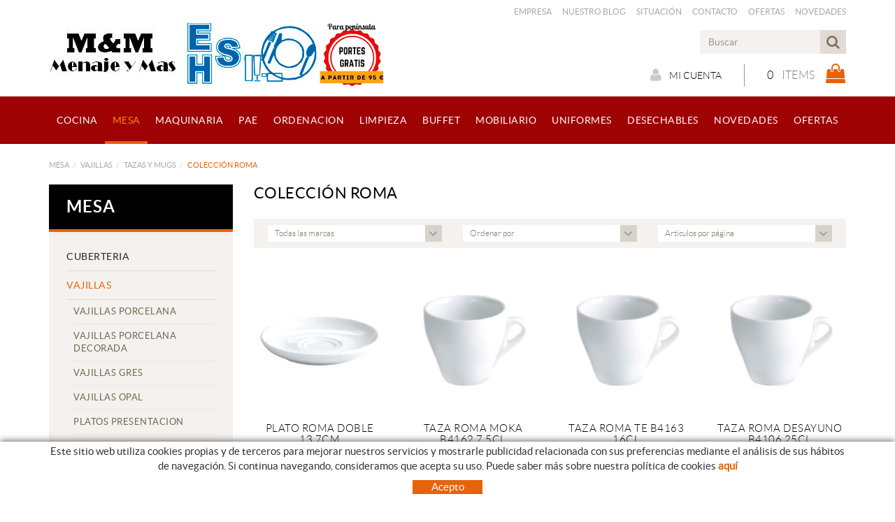

--- FILE ---
content_type: text/html; charset=utf-8
request_url: https://www.menajeymas.com/es/mesa/vajillas/tazas-y-mugs/coleccion-roma
body_size: 46563
content:
<!DOCTYPE html>
<html lang="es">
	<head>
		<meta charset="utf-8" />
	   	<meta http-equiv="X-UA-Compatible" content="IE=edge" />
		<meta name="viewport" content="width=device-width, initial-scale=1.0" />
		<title>COLECCIÓN ROMA - Menaje y Mas</title>
		<meta name="title" lang="es" content="COLECCIÓN ROMA - Menaje y Mas" />
<meta name="language" content="es" />
<link rel="canonical" href="https://www.menajeymas.com/es/mesa/vajillas/tazas-y-mugs/coleccion-roma" />

<link rel="alternate" hreflang="es" href="https://www.menajeymas.com/es/mesa/vajillas/tazas-y-mugs/coleccion-roma" />
<link rel="alternate" hreflang="x-default" href="https://www.menajeymas.com/es/mesa/vajillas/tazas-y-mugs/coleccion-roma" />
<meta name="robots" content="index, follow" />
<meta name="description" lang="es" content="Tienda online para la venta de menaje para la hostelería y para el hogar: menaje para la cocina, servicio de mesa, mobiliario profesional, vestuario laboral " />
<meta name="keywords" lang="es" content="menaje hostelería, mobiliario profesional, servicio de mesa, vestuario laboral, porcelana de mesa, coctelería profesional, utensilios de cocina y pastelería, menaje " />
<base href="https://www.menajeymas.com/skin/" />
<meta property="og:title" content="PLATO ROMA DOBLE 13,7CM" />
<meta property="og:description" content="" />
<meta property="og:image" content="https://www.menajeymas.com/FitxersWeb/7901/VJOB4164R_FOTO_VJOB4164-300.jpg" />
<meta property="og:title" content="TAZA ROMA MOKA B4162 7,5CL" />
<meta property="og:description" content="Tazas en porcelana blanca modelo Tong económica y muy resistente." />
<meta property="og:image" content="https://www.menajeymas.com/FitxersWeb/92051/VPER90T40_FOTO_VPER90T40-ROMA-300.jpg" />
<meta property="og:title" content="TAZA ROMA TE B4163 16CL" />
<meta property="og:description" content="" />
<meta property="og:image" content="https://www.menajeymas.com/FitxersWeb/7901/VPER90T44_FOTO_VPER90T40-ROMA-300.jpg" />
<meta property="og:title" content="TAZA ROMA DESAYUNO B4106 25CL" />
<meta property="og:description" content="" />
<meta property="og:image" content="https://www.menajeymas.com/FitxersWeb/7901/VPER90T50_FOTO_VPER90T40-ROMA-300.jpg" />
  
		<link rel="shortcut icon" href="/FitxersWeb/11187/favicon.ico" />

	 	<link rel="stylesheet" type="text/css" href="/skin/css/bootstrap.min.css"/>
    		<link rel="stylesheet" type="text/css" href="/skin/css/blueimp-gallery.min.css"/>
		<link rel="stylesheet" type="text/css" href="/skin/css/font-awesome.min.css"/>
		<link rel="stylesheet" type="text/css" href="/skin/css/animate.min.css"/>
		<link rel="stylesheet" type="text/css" href="/skin/css/webnet.css" />

	    	<!--[if lt IE 9]>
	        	<script type="text/javascript" src="/skin/js/html5shim.js"></script>
			<script type="text/javascript" src="/skin/js/respond.min.js"></script>
	    	<![endif]-->

		<link href="https://fonts.googleapis.com/css?family=Lato" rel="stylesheet" type="text/css">

		<script>
  (function(i,s,o,g,r,a,m){i['GoogleAnalyticsObject']=r;i[r]=i[r]||function(){
  (i[r].q=i[r].q||[]).push(arguments)},i[r].l=1*new Date();a=s.createElement(o),
  m=s.getElementsByTagName(o)[0];a.async=1;a.src=g;m.parentNode.insertBefore(a,m)
  })(window,document,'script','https://www.google-analytics.com/analytics.js','ga');

  ga('create', 'UA-96389709-1', 'auto');
  ga('send', 'pageview');

</script>
	</head>
	<body>
		<form method="post" action="https://www.menajeymas.com/es/mesa/vajillas/tazas-y-mugs/coleccion-roma" id="ctl00">
<div class="aspNetHidden">
<input type="hidden" name="__EVENTTARGET" id="__EVENTTARGET" value="" />
<input type="hidden" name="__EVENTARGUMENT" id="__EVENTARGUMENT" value="" />
<input type="hidden" name="__VIEWSTATE" id="__VIEWSTATE" value="/[base64]/MhbnB3AIUrL20IdIBwK9aA==" />
</div>

<script type="text/javascript">
//<![CDATA[
var theForm = document.forms['ctl00'];
if (!theForm) {
    theForm = document.ctl00;
}
function __doPostBack(eventTarget, eventArgument) {
    if (!theForm.onsubmit || (theForm.onsubmit() != false)) {
        theForm.__EVENTTARGET.value = eventTarget;
        theForm.__EVENTARGUMENT.value = eventArgument;
        theForm.submit();
    }
}
//]]>
</script>


<script src="/WebResource.axd?d=rTqEREfjy7aAR_AGz3jeAYUTEvqwcL1SpbTWr-HYsylZ9vxhbotsLl4fIeUseApJ5dSzBVyjegF2FyQC32tfkNyqaGe1ttd-QmeOZh3u9NI1&amp;t=638286137964787378" type="text/javascript"></script>

<script type="text/javascript">function dummy() { __doPostBack('8574DS',''); } </script>
<script src="/ScriptResource.axd?d=[base64]" type="text/javascript"></script>
<div class="aspNetHidden">

	<input type="hidden" name="__VIEWSTATEGENERATOR" id="__VIEWSTATEGENERATOR" value="28C95BB6" />
	<input type="hidden" name="__SCROLLPOSITIONX" id="__SCROLLPOSITIONX" value="0" />
	<input type="hidden" name="__SCROLLPOSITIONY" id="__SCROLLPOSITIONY" value="0" />
</div>
			<div class="wrap wrap-default">
				<div id="headerSup">
					<div class="container">

						<div class="row">
							<div class="col-lg-12 col-md-12 col-sm-12 col-xs-12">
								<div class="caixaIdiomes hidden"><ul><li><a class="sel" href="https://www.menajeymas.com/es/mesa/vajillas/tazas-y-mugs/coleccion-roma">ES</a></li></ul>
</div>
								<div id="menu_corp"  class="hidden-xs"><ul>
<li><a href="/es/empresa">Empresa</a></li><li><a href="/es/nuestro-blog_para_la_hosteleria">Nuestro Blog</a></li><li><a href="/es/situacion">Situación</a></li><li><a href="/es/contacto/informal">Contacto</a></li><li><a href="/es/ofertas">Ofertas</a></li><li><a href="/es/novedades">Novedades</a></li>	<div class="clearfix"></div>
</ul></div>
							</div>
						</div>
						<div class="row">
							<div class="col-lg-6 col-md-6 col-sm-6 col-xs-12">
								<a href="/" class="logo hidden-xs"><img src="/FitxersWeb/11187/logo-portes-enero-4.jpg" class="img-responsive" alt="Logo Empresa" /></a>
								<a href="/" class="logo visible-xs"><img src="/FitxersWeb/11187/logo-portes-enero-4.jpg" class="img-responsive center-block" alt="Logo Empresa" /></a>
							</div>
							<div class="col-lg-6 col-md-6 col-sm-6 col-xs-12">
								<div class="containerIdiomes">									
									<div class="caixaBuscador"><div id="buscador" class="buscadorCom">
	<div id="search-box" class="pull-left" data-placeholder="Buscar"><input name="8574DS$FORM$SEARCH" type="text" maxlength="250" id="SEARCH" class="form-control" size="20" onKeyPress="return checkEnter(event, &#39;8574DS$FORM$[SUBMIT]$ctl01&#39;);" /></div>
	<div class="pull-right"><span id="[SUBMIT]"><a class="botoCercar" href="javascript:__doPostBack(&#39;8574DS$FORM$[SUBMIT]$ctl01&#39;,&#39;&#39;)"><span class="text hidden-sm">Buscar</span><i class="fa fa-search"></i></a></span></div>	
	<div class="clearfix"></div>
	<i class="fa fa-spinner fa-pulse hidden" id="loading-search"></i>
	<div id="top-results"></div>
	<div id="show-results-searcher" class="hidden">
		<div id="franja-cap-resultats"></div>
		<div id="inside-container-search">
			<div id="back-pane-results"></div>
			<div id="no-results-found" class="hidden">
				<div>No se han encontrado artículos relacionados.<br><br>
Por favor, contacte con nuestro servicio de atención al cliente.
</div>
			</div>
		</div>
	</div>
</div>



</div>
								</div>
								<div class="clearfix"></div>
								<div style="text-align:center;"><div class="containerCesta">
									<div class="cistella" data-toggle="modal" data-target="#cistellaModal" data-gpitoggle="tooltip" title="Ver mi cesta">
	<div class="pull-right">
		<i class="fa fa-shopping-bag"></i>
	</div>
	<div class="items_cistella pull-right">
		<div class="items text-right"><span>0</span> Items</div>
	</div>
	<div class="clearfix"></div>
</div>


<div class="modal fade" id="cistellaModal" tabindex="-1" role="dialog" aria-labelledby="cistellaModalLabel">
	<div class="modal-dialog" role="document">
    		<div class="modal-content">
      			<div class="modal-header">
        			<button type="button" class="close" data-dismiss="modal" aria-label="Close"><span aria-hidden="true">&times;</span><span class="sr-only">Close</span></button>
        			<div class="titol-modal" id="cistellaModalLabel">CESTA DE LA COMPRA</div>
      			</div>
      			<div class="modal-body">
        			
				
					Cesta vacía
				
        		</div>
	     		<div class="modal-footer">
				<button type="button" class="btn btn-default" data-dismiss="modal"><i class="fa fa-angle-left fa-text-right"></i>Seguir comprando</button>
				<a href="https://www.menajeymas.com/es/cesta" class="btn btn-primary">Ver la cesta en detalle<i class="fa fa-shopping-cart fa-text-left"></i></a> 
			</div>
    		</div>
  	</div>
</div>
 
									<a href="/WebNET/comu/linkManagerRedir.aspx?OBJECTE=97562&PAGINA=/skin/default.aspx" class="botonCuenta" title="Entrar a mi zona de cliente" data-toggle="tooltip"><i class="fa fa-user"></i>Mi cuenta</a>




		
								</div></div>
							</div>
						</div>
					</div>
				</div>


				<div id="headerMenu">
					<div class="container">		
						<div class="row">
							<div class="navbar-wrapper">		
								<div class="container">
									<div class="navbar navbar-inverse navbar-static-top gpi-navbar gpi-navbar-inverse" role="navigation">
										<div class="navbar-header gpi-navbar-header">
											<button type="button" class="navbar-toggle gpi-navbar-toggle" data-toggle="collapse" data-target=".navbar-collapse">
												<span class="text">Productos</span>
												<div style="display:inline-block;float:right;margin-right:15px;">
													<span class="icon-bar"></span>
													<span class="icon-bar"></span>
													<span class="icon-bar"></span>
												</div>
											</button>
										</div>
							
										<div class="navbar-collapse collapse">
														<ul class="nav navbar-nav nav-justified gpi-navbar-nav"><li>					<a href="/es/cocina" class="visible-xs visible-sm section-link">	<span>COCINA</span></a><a href="/es/cocina" class="visible-md visible-lg">	<span>COCINA</span></a><a href="/es/cocina" class="dropdown-toggle visible-xs dropdown-xs" data-toggle="dropdown" >	<i class="fa fa-chevron-circle-down"></i></a><ul class="dropdown-menu gpi-dropdown-menu gpi-columna column_2 ">	<li>		<div class="gpi-columna pull-left">	<ul>	<li><a href="/es/cocina/para-cocinar" class="visible-xs section-link">	<span>PARA COCINAR</span></a><a href="/es/cocina/para-cocinar" class="visible-sm visible-md visible-lg">	<span>PARA COCINAR</span></a><a href="/es/cocina/para-cocinar" class="dropdown-toggle visible-xs dropdown-xs" data-toggle="dropdown" >	<i class="fa fa-chevron-circle-down"></i></a>      <ul class="dropdown-menu gpi-dropdown-menu nivell-3"><li>    <a href="/es/cocina-para-cocinar/baterias-cocina" class="visible-xs section-link">	<span>BATERIAS COCINA</span></a><a href="/es/cocina-para-cocinar/baterias-cocina" class="visible-sm visible-md visible-lg">	<span>BATERIAS COCINA</span></a><a href="/es/cocina-para-cocinar/baterias-cocina" class="dropdown-toggle visible-xs dropdown-xs" data-toggle="dropdown" >	<i class="fa fa-chevron-circle-down"></i></a>      <ul class="dropdown-menu gpi-dropdown-menu nivell-4">    <li><a href="/es/cocina/para-cocinar/baterias-cocina/bateria-compact">BATERIA COMPACT</a></li><li><a href="/es/cocina/para-cocinar/baterias-cocina/bateria-capri">BATERIA CAPRI</a></li><li><a href="/es/cocina/para-cocinar/baterias-cocina/bateria-samoa-iconic">BATERIA SAMOA ICONIC</a></li><li><a href="/es/cocina/para-cocinar/baterias-cocina/bateria-samoa-iconic-beige">BATERIA SAMOA ICONIC BEIGE</a></li><li><a href="/es/cocina/para-cocinar/baterias-cocina/bateria-vitrocor">BATERIA VITROCOR</a></li><li><a href="/es/cocina/para-cocinar/baterias-cocina/bateria-signature">BATERIA SIGNATURE</a></li><li><a href="/es/cocina/para-cocinar/baterias-cocina/bateria-elegance">BATERIA ELEGANCE</a></li><li><a href="/es/cocina/para-cocinar/baterias-cocina/bateria-rodas">BATERIA RODAS</a></li><li><a href="/es/cocina/para-cocinar/baterias-cocina/bateria-bohemia">BATERIA BOHEMIA</a></li><li><a href="/es/cocina/para-cocinar/baterias-cocina/bateria-hidra">BATERIA HIDRA</a></li><li><a href="/es/cocina/para-cocinar/baterias-cocina/bateria-optima">BATERIA OPTIMA</a></li><li><a href="/es/cocina/para-cocinar/baterias-cocina/bateria-ecco">BATERIA ECCO</a></li><li><a href="/es/cocina/para-cocinar/baterias-cocina/bateria-le-creuset">BATERIA LE CREUSET</a></li><li><a href="/es/cocina/para-cocinar/baterias-cocina/bateria-lava">BATERIA LAVA</a></li><li><a href="/es/cocina/para-cocinar/baterias-cocina/bateria-inox-pro">BATERIA INOX PRO</a></li><li><a href="/es/cocina/para-cocinar/baterias-cocina/bateria-professionaline">BATERIA PROFESSIONALINE</a></li><li><a href="/es/cocina/para-cocinar/baterias-cocina/bateria-black-induction">BATERIA BLACK INDUCTIÓN</a></li><li><a href="/es/cocina/para-cocinar/baterias-cocina/bateria-black-series">BATERIA BLACK SERIES</a></li><li><a href="/es/cocina/para-cocinar/baterias-cocina/bateria-black-series-2-5-">BATERIA BLACK SERIES 2.5 </a></li><li><a href="/es/cocina/para-cocinar/baterias-cocina/bateria-foodie">BATERIA FOODIE</a></li><li><a href="/es/cocina/para-cocinar/baterias-cocina/bateria-brenda">BATERIA BRENDA</a></li><li><a href="/es/cocina/para-cocinar/baterias-cocina/bateria-chef-food-service">BATERIA CHEF FOOD SERVICE</a></li><li><a href="/es/cocina/para-cocinar/baterias-cocina/bateria-mineral">BATERIA MINERAL</a></li><li><a href="/es/cocina/para-cocinar/baterias-cocina/bateria-aluminio-century">BATERIA ALUMINIO CENTURY</a></li><li><a href="/es/cocina/para-cocinar/baterias-cocina/bateria-fundicion">BATERIA FUNDICIÓN</a></li><li><a href="/es/cocina/para-cocinar/baterias-cocina/bateria-forma">BATERIA FORMA</a></li><li><a href="/es/cocina/para-cocinar/baterias-cocina/bateria-profesional-tapa-vidrio">BATERIA PROFESIONAL TAPA VIDRIO</a></li><li><a href="/es/cocina/para-cocinar/baterias-cocina/bateria-classic">BATERIA CLASSIC</a></li><li><a href="/es/cocina/para-cocinar/baterias-cocina/bateria-indubasic">BATERIA INDUBASIC</a></li><li><a href="/es/cocina/para-cocinar/baterias-cocina/bateria-vidrio">BATERIA VIDRIO</a></li><li><a href="/es/cocina/para-cocinar/baterias-cocina/bateria-eco">BATERIA ECO</a></li><li><a href="/es/cocina/para-cocinar/baterias-cocina/bateria-esmalte-fuego">BATERIA ESMALTE FUEGO</a></li><li><a href="/es/cocina/para-cocinar/baterias-cocina/bateria-cobre">BATERIA COBRE</a></li><li><a href="/es/cocina/para-cocinar/baterias-cocina/bateria-chef-classic">BATERIA CHEF-CLASSIC</a></li>      </ul>    	</li>	<li><a href="/es/cocina/para-cocinar/calderos">CALDEROS</a>	</li>	<li><a href="/es/cocina/para-cocinar/tapas">TAPAS</a>	</li>	<li><a href="/es/cocina-para-cocinar/horno" class="visible-xs section-link">	<span>CUBETAS GN INOX</span></a><a href="/es/cocina-para-cocinar/horno" class="visible-sm visible-md visible-lg">	<span>CUBETAS GN INOX</span></a><a href="/es/cocina-para-cocinar/horno" class="dropdown-toggle visible-xs dropdown-xs" data-toggle="dropdown" >	<i class="fa fa-chevron-circle-down"></i></a>      <ul class="dropdown-menu gpi-dropdown-menu nivell-4">    <li><a href="/es/cocina/para-cocinar/cubetas-gn-inox/cubetas-gn-inox-18-10">CUBETAS GN INOX 18/10</a></li><li><a href="/es/cocina/para-cocinar/cubetas-gn-inox/cubetas-gn-inox-18-10-perforadas">CUBETAS GN INOX 18/10 PERFORADAS</a></li><li><a href="/es/cocina/para-cocinar/cubetas-gn-inox/tapas-gn-inox-18-10">TAPAS GN INOX 18/10</a></li><li><a href="/es/cocina/para-cocinar/cubetas-gn-inox/tapas-gn-inox-18-10-junta-hermetica">TAPAS GN INOX 18/10 JUNTA HERMETICA</a></li><li><a href="/es/cocina/para-cocinar/cubetas-gn-inox/fondos-perforados-gn-inox-18-10">FONDOS PERFORADOS GN INOX /18/10</a></li><li><a href="/es/cocina/para-cocinar/cubetas-gn-inox/estantes-de-varilla-inox-18-10">ESTANTES DE VARILLA INOX 18/10</a></li><li><a href="/es/cocina/para-cocinar/cubetas-gn-inox/perfiles-divisores">PERFILES DIVISORES</a></li>      </ul>    	</li>	<li><a href="/es/cocina/para-cocinar/rustideras">RUSTIDERAS</a>	</li>	<li><a href="/es/cocina-para-cocinar/sartenes-grills-y-woks" class="visible-xs section-link">	<span>SARTENES</span></a><a href="/es/cocina-para-cocinar/sartenes-grills-y-woks" class="visible-sm visible-md visible-lg">	<span>SARTENES</span></a><a href="/es/cocina-para-cocinar/sartenes-grills-y-woks" class="dropdown-toggle visible-xs dropdown-xs" data-toggle="dropdown" >	<i class="fa fa-chevron-circle-down"></i></a>      <ul class="dropdown-menu gpi-dropdown-menu nivell-4">    <li><a href="/es/cocina/para-cocinar/sartenes/coleccion-black-pro">COLECCIÓN BLACK PRO</a></li><li><a href="/es/cocina/para-cocinar/sartenes/coleccion-easy-apolo">COLECCIÓN EASY APOLO</a></li><li><a href="/es/cocina/para-cocinar/sartenes/coleccion-mineral-b-tortilla">COLECCIÓN MINERAL B TORTILLA</a></li><li><a href="/es/cocina/para-cocinar/sartenes/coleccion-aqua-line">COLECCIÓN AQUA LINE</a></li><li><a href="/es/cocina/para-cocinar/sartenes/coleccion-foodie">COLECCIÓN FOODIE</a></li><li><a href="/es/cocina/para-cocinar/sartenes/coleccion-ergos-2">COLECCIÓN ERGOS</a></li><li><a href="/es/cocina/para-cocinar/sartenes/coleccion-ergos-induccion">COLECCIÓN ERGOS INDUCCION</a></li><li><a href="/es/cocina/para-cocinar/sartenes/sarten-ergos-honda">SARTEN ERGOS HONDA</a></li><li><a href="/es/cocina/para-cocinar/sartenes/coleccion-fast-click">COLECCIÓN FAST CLICK</a></li><li><a href="/es/cocina/para-cocinar/sartenes/coleccion-tecnoform">COLECCIÓN TECNOFORM</a></li><li><a href="/es/cocina/para-cocinar/sartenes/coleccion-aire-vitro">COLECCIÓN AIRE VITRO</a></li><li><a href="/es/cocina/para-cocinar/sartenes/coleccion-aire-induccion">COLECCIÓN AIRE INDUCCIÓN</a></li><li><a href="/es/cocina/para-cocinar/sartenes/coleccion-formaline">COLECCIÓN FORMALINE</a></li><li><a href="/es/cocina/para-cocinar/sartenes/coleccion-robust">COLECCIÓN ROBUST</a></li><li><a href="/es/cocina/para-cocinar/sartenes/coleccion-eneas">COLECCIÓN ENEAS</a></li><li><a href="/es/cocina/para-cocinar/sartenes/coleccion-hierro-azul">COLECCIÓN HIERRO AZÚL</a></li><li><a href="/es/cocina/para-cocinar/sartenes/coleccion-mercury-2">COLECCIÓN MERCURY</a></li><li><a href="/es/cocina/para-cocinar/sartenes/coleccion-fraser">COLECCIÓN FRASER</a></li><li><a href="/es/cocina/para-cocinar/sartenes/coleccion-new-line">COLECCIÓN NEW LINE</a></li><li><a href="/es/cocina/para-cocinar/sartenes/coleccion-induccion-2mm">COLECCIÓN INDUCCIÓN 2MM</a></li><li><a href="/es/cocina/para-cocinar/sartenes/coleccion-induccion-3mm">COLECCIÓN INDUCCIÓN 3MM</a></li><li><a href="/es/cocina/para-cocinar/sartenes/coleccion-lyonesa">COLECCIÓN LYONESA</a></li><li><a href="/es/cocina/para-cocinar/sartenes/coleccion-black-induction">COLECCIÓN BLACK INDUCTION</a></li><li><a href="/es/cocina/para-cocinar/sartenes/coleccion-origen-induccion">COLECCIÓN ORIGEN INDUCCIÓN</a></li><li><a href="/es/cocina/para-cocinar/sartenes/coleccion-etna">COLECCIÓN ETNA</a></li><li><a href="/es/cocina/para-cocinar/sartenes/coleccion-chef-vitro">COLECCIÓN CHEF VITRO</a></li><li><a href="/es/cocina/para-cocinar/sartenes/coleccion-mineral">COLECCIÓN MINERAL</a></li><li><a href="/es/cocina/para-cocinar/sartenes/coleccion-basic-line">COLECCIÓN BASIC LINE</a></li><li><a href="/es/cocina/para-cocinar/sartenes/coleccion-nova-s">COLECCIÓN NOVA S</a></li><li><a href="/es/cocina/para-cocinar/sartenes/coleccion-pulida">COLECCIÓN PULIDA</a></li><li><a href="/es/cocina/para-cocinar/sartenes/coleccion-esmaltada">COLECCIÓN ESMALTADA</a></li><li><a href="/es/cocina/para-cocinar/sartenes/coleccion-honda-esmaltada">COLECCIÓN HONDA ESMALTADA</a></li><li><a href="/es/cocina/para-cocinar/sartenes/coleccion-honda-esmaltada-ind">COLECCIÓN HONDA ESMALTADA IND</a></li><li><a href="/es/cocina/para-cocinar/sartenes/coleccion-sg">COLECCIÓN SG</a></li><li><a href="/es/cocina/para-cocinar/sartenes/coleccion-hercules-m-color">COLECCIÓN HERCULES M COLOR</a></li><li><a href="/es/cocina/para-cocinar/sartenes/coleccion-expert">COLECCIÓN EXPERT</a></li><li><a href="/es/cocina/para-cocinar/sartenes/sartenes-de-blinis">SARTENES DE BLINIS</a></li><li><a href="/es/cocina/para-cocinar/sartenes/sartenes-de-crepes">SARTENES DE CREPES</a></li><li><a href="/es/cocina/para-cocinar/sartenes/coleccion-ceramic-induccion">COLECCIÓN CERAMIC INDUCCIÓN</a></li><li><a href="/es/cocina/para-cocinar/sartenes/adaptadores-sarten">ADAPTADORES SARTEN</a></li>      </ul>    	</li>	<li><a href="/es/cocina/para-cocinar/conjuntos-freidores">CONJUNTOS FREIDORES</a>	</li>	<li><a href="/es/cocina/para-cocinar/woks">WOKS</a>	</li>	<li><a href="/es/cocina/para-cocinar/grills-y-planchas">GRILLS Y PLANCHAS</a>	</li>	<li><a href="/es/cocina-para-cocinar/ollas-a-presion">OLLAS A PRESION</a>	</li>	<li><a href="/es/cocina-para-cocinar/paelleras" class="visible-xs section-link">	<span>PAELLERAS</span></a><a href="/es/cocina-para-cocinar/paelleras" class="visible-sm visible-md visible-lg">	<span>PAELLERAS</span></a><a href="/es/cocina-para-cocinar/paelleras" class="dropdown-toggle visible-xs dropdown-xs" data-toggle="dropdown" >	<i class="fa fa-chevron-circle-down"></i></a>      <ul class="dropdown-menu gpi-dropdown-menu nivell-4">    <li><a href="/es/cocina/para-cocinar/paelleras/coleccion-pulida">COLECCIÓN PULIDA</a></li><li><a href="/es/cocina/para-cocinar/paelleras/coleccion-pulida-4a">COLECCIÓN PULIDA 4A</a></li><li><a href="/es/cocina/para-cocinar/paelleras/coleccion-pulida-6a">COLECCIÓN PULIDA 6A</a></li><li><a href="/es/cocina/para-cocinar/paelleras/coleccion-esmaltada-">COLECCIÓN ESMALTADA.</a></li><li><a href="/es/cocina/para-cocinar/paelleras/coleccion-nero">COLECCIÓN NERO</a></li><li><a href="/es/cocina/para-cocinar/paelleras/coleccion-inox-">COLECCIÓN INOX.</a></li><li><a href="/es/cocina/para-cocinar/paelleras/coleccion-guison">COLECCIÓN GUISON</a></li><li><a href="/es/cocina/para-cocinar/paelleras/coleccion-guison-antiadherente">COLECCIÓN GUISON ANTIADHERENTE</a></li><li><a href="/es/cocina/para-cocinar/paelleras/coleccion-inox-bistro">COLECCIÓN INOX BISTRO</a></li><li><a href="/es/cocina/para-cocinar/paelleras/coleccion-pulida-induccion">COLECCIÓN PULIDA INDUCCIÓN</a></li><li><a href="/es/cocina/para-cocinar/paelleras/coleccion-efficient">COLECCIÓN EFFICIENT</a></li><li><a href="/es/cocina/para-cocinar/paelleras/coleccion-esmaltada-honda">COLECCIÓN ESMALTADA HONDA</a></li><li><a href="/es/cocina/para-cocinar/paelleras/coleccion-pulida-honda">COLECCIÓN PULIDA HONDA</a></li><li><a href="/es/cocina/para-cocinar/paelleras/coleccion-inducta">COLECCIÓN INDUCTA</a></li><li><a href="/es/cocina/para-cocinar/paelleras/paelleros">PAELLEROS</a></li>      </ul>    	</li>	<li><a href="/es/cocina/para-cocinar/cocedores-de-pasta">COCEDORES DE PASTA</a>	</li>	<li><a href="/es/cocina/para-cocinar/porcelana-refractaria">PORCELANA REFRACTARIA</a>	</li>	<li><a href="/es/cocina/para-cocinar/cocina-baja-temperatura">COCINA BAJA TEMPERATURA</a>	</li>	<li><a href="/es/cocina/para-cocinar/parrillas">PARRILLAS</a>	</li>	<li><a href="/es/cocina/para-cocinar/cocina-vapor-2">COCINA VAPOR</a>	</li>	<li><a href="/es/cocina/para-cocinar/vaporeras-bambu">VAPORERAS BAMBÚ</a>	</li>	<li><a href="/es/cocina/para-cocinar/latas">LATAS</a>	</li>	<li><a href="/es/cocina-para-cocinar/fondues">FONDUES </a>	</li>	<li><a href="/es/cocina-para-cocinar/complementos-cocina">COMPLEMENTOS COCINA</a>	</li>	<li><a href="/es/cocina/para-cocinar/mallas-y-bolsas">MALLAS Y BOLSAS</a>	</li>	<li><a href="/es/cocina/para-cocinar/inyectores">INYECTORES</a>	</li>	<li><a href="/es/cocina/para-cocinar/cazuelas">CAZUELAS</a></li>	</ul></li><li><a href="/es/cocina/accesorios-de-cocina" class="visible-xs section-link">	<span>ACCESORIOS DE COCINA</span></a><a href="/es/cocina/accesorios-de-cocina" class="visible-sm visible-md visible-lg">	<span>ACCESORIOS DE COCINA</span></a><a href="/es/cocina/accesorios-de-cocina" class="dropdown-toggle visible-xs dropdown-xs" data-toggle="dropdown" >	<i class="fa fa-chevron-circle-down"></i></a>      <ul class="dropdown-menu gpi-dropdown-menu nivell-3"><li>    <a href="/es/cocina-accesorios-de-cocina/utensilios-cocina" class="visible-xs section-link">	<span>UTENSILIOS COCINA</span></a><a href="/es/cocina-accesorios-de-cocina/utensilios-cocina" class="visible-sm visible-md visible-lg">	<span>UTENSILIOS COCINA</span></a><a href="/es/cocina-accesorios-de-cocina/utensilios-cocina" class="dropdown-toggle visible-xs dropdown-xs" data-toggle="dropdown" >	<i class="fa fa-chevron-circle-down"></i></a>      <ul class="dropdown-menu gpi-dropdown-menu nivell-4">    <li><a href="/es/cocina/accesorios-de-cocina/utensilios-cocina/coleccion-andrea">COLECCIÓN ANDREA</a></li><li><a href="/es/cocina/accesorios-de-cocina/utensilios-cocina/coleccion-grafito">COLECCIÓN GRAFITO</a></li><li><a href="/es/cocina/accesorios-de-cocina/utensilios-cocina/coleccion-nylonline">COLECCIÓN NYLONLINE</a></li><li><a href="/es/cocina/accesorios-de-cocina/utensilios-cocina/coleccion-nylon-inox">COLECCIÓN NYLON INOX</a></li><li><a href="/es/cocina/accesorios-de-cocina/utensilios-cocina/coleccion-2000">COLECCIÓN 2000</a></li><li><a href="/es/cocina/accesorios-de-cocina/utensilios-cocina/coleccion-u-p">COLECCIÓN U.P</a></li><li><a href="/es/cocina/accesorios-de-cocina/utensilios-cocina/coleccion-elite">COLECCIÓN ELITE</a></li><li><a href="/es/cocina/accesorios-de-cocina/utensilios-cocina/coleccion-melamina">COLECCIÓN MELAMINA</a></li><li><a href="/es/mesa-cuberteria/cubiertos-madera">COLECCIÓN MADERA</a></li><li><a href="/es/cocina/accesorios-de-cocina/utensilios-cocina/coleccion-econylon">COLECCIÓN ECONYLON</a></li><li><a href="/es/cocina/accesorios-de-cocina/utensilios-cocina/coleccion-pc">COLECCIÓN PC</a></li><li><a href="/es/cocina/accesorios-de-cocina/utensilios-cocina/coleccion-pulida-">COLECCIÓN PULIDA.</a></li><li><a href="/es/cocina/accesorios-de-cocina/utensilios-cocina/coleccion-nylon-colors">COLECCIÓN NYLON COLORS</a></li><li><a href="/es/cocina/accesorios-de-cocina/utensilios-cocina/coleccion-intense">COLECCIÓN INTENSE</a></li><li><a href="/es/cocina/accesorios-de-cocina/utensilios-cocina/coleccion-nylon-">COLECCIÓN NYLON +</a></li><li><a href="/es/cocina/accesorios-de-cocina/utensilios-cocina/coleccion-nylon">COLECCIÓN NYLON</a></li>      </ul>    	</li>	<li><a href="/es/cocina/accesorios-de-cocina/remos-y-palas">REMOS Y PALAS</a>	</li>	<li><a href="/es/cocina-accesorios-de-cocina/alcuzas-y-aceiteras">ALCUZAS Y ACEITERAS</a>	</li>	<li><a href="/es/cocina/accesorios-de-cocina/graseras">GRASERAS</a>	</li>	<li><a href="/es/cocina/accesorios-de-cocina/minuteros">MINUTEROS</a>	</li>	<li><a href="/es/cocina-accesorios-de-cocina/temperatura-y-control">TERMOMETROS</a>	</li>	<li><a href="/es/cocina/accesorios-de-cocina/balanzas">BALANZAS</a>	</li>	<li><a href="/es/cocina/accesorios-de-cocina/encendedores">ENCENDEDORES</a>	</li>	<li><a href="/es/cocina-accesorios-de-cocina/proteccion" class="visible-xs section-link">	<span>PROTECCION</span></a><a href="/es/cocina-accesorios-de-cocina/proteccion" class="visible-sm visible-md visible-lg">	<span>PROTECCION</span></a><a href="/es/cocina-accesorios-de-cocina/proteccion" class="dropdown-toggle visible-xs dropdown-xs" data-toggle="dropdown" >	<i class="fa fa-chevron-circle-down"></i></a>      <ul class="dropdown-menu gpi-dropdown-menu nivell-4">    <li><a href="/es/cocina/accesorios-de-cocina/proteccion/guantes">GUANTES</a></li><li><a href="/es/cocina/accesorios-de-cocina/proteccion/pinzas-">PINZAS </a></li><li><a href="/es/cocina/accesorios-de-cocina/proteccion/mascarillas">MASCARILLAS</a></li><li><a href="/es/cocina/accesorios-de-cocina/proteccion/termometros-covid">TERMOMETROS COVID</a></li>      </ul>    	</li>	<li><a href="/es/cocina-accesorios-de-cocina/colar-y-escurrir">COLADORES</a>	</li>	<li><a href="/es/cocina/accesorios-de-cocina/escurridores">ESCURRIDORES</a>	</li>	<li><a href="/es/cocina-accesorios-de-cocina/centrifugadoras">CENTRIFUGADORAS</a>	</li>	<li><a href="/es/cocina/accesorios-de-cocina/pasapures">PASAPURES</a>	</li>	<li><a href="/es/cocina/accesorios-de-cocina/batidores-varilla">BATIDORES VARILLA</a>	</li>	<li><a href="/es/cocina/accesorios-de-cocina/espatulas-silicona">ESPATULAS SILICONA</a>	</li>	<li><a href="/es/cocina/accesorios-de-cocina/tamices-y-harineros">TAMICES Y HARINEROS</a>	</li>	<li><a href="/es/cocina/accesorios-de-cocina/tenacillas">TENACILLAS</a>	</li>	<li><a href="/es/cocina-accesorios-de-cocina/abrelatas">ABRELATAS</a>	</li>	<li><a href="/es/cocina/accesorios-de-cocina/embudos">EMBUDOS</a>	</li>	<li><a href="/es/cocina/accesorios-de-cocina/jarras-medidoras">JARRAS MEDIDORAS</a>	</li>	<li><a href="/es/cocina/accesorios-de-cocina/cubos-inox">CUBOS INOX</a>	</li>	<li><a href="/es/cocina/accesorios-de-cocina/rompenueces">ROMPENUECES</a>	</li>	<li><a href="/es/cocina/accesorios-de-cocina/prensapatatas">PRENSAPATATAS</a></li>	</ul></li><li><a href="/es/defaultmenu.aspx?ACCIO=PORTALENC&NIVELL=6579d32cb08575f9fcf4ae36493cc854e3cdc4b4f7dc4937d715e7e25c37ad83f6ee8e22118ccc9f" class="visible-xs section-link">	<span>CUCHILLERIA</span></a><a href="/es/defaultmenu.aspx?ACCIO=PORTALENC&NIVELL=6579d32cb08575f9fcf4ae36493cc854e3cdc4b4f7dc4937d715e7e25c37ad83f6ee8e22118ccc9f" class="visible-sm visible-md visible-lg">	<span>CUCHILLERIA</span></a><a href="/es/defaultmenu.aspx?ACCIO=PORTALENC&NIVELL=6579d32cb08575f9fcf4ae36493cc854e3cdc4b4f7dc4937d715e7e25c37ad83f6ee8e22118ccc9f" class="dropdown-toggle visible-xs dropdown-xs" data-toggle="dropdown" >	<i class="fa fa-chevron-circle-down"></i></a>      <ul class="dropdown-menu gpi-dropdown-menu nivell-3"><li>    <a href="/es/cocina/cuchilleria/coleccion-rowal">COLECCIÓN ROWAL</a>	</li>	<li><a href="/es/cocina/preparando/cuchilleria/coleccion-riviera-blanc">COLECCIÓN RIVIERA BLANC</a>	</li>	<li><a href="/es/cocina/preparando/cuchilleria/coleccion-riviera">COLECCIÓN RIVIERA</a>	</li>	<li><a href="/es/cocina/preparando/cuchilleria/coleccion-manhattan">COLECCIÓN MANHATTAN</a>	</li>	<li><a href="/es/cocina/preparando/cuchilleria/coleccion-opera">COLECCIÓN OPERA</a>	</li>	<li><a href="/es/cocina/preparando/cuchilleria/coleccion-universal">COLECCIÓN UNIVERSAL</a>	</li>	<li><a href="/es/cocina/preparando/cuchilleria/coleccion-clasica">COLECCIÓN CLASICA</a>	</li>	<li><a href="/es/cocina/preparando/cuchilleria/coleccion-uniblock">COLECCIÓN UNIBLOCK</a>	</li>	<li><a href="/es/cocina/cuchilleria/coleccion-ceramicos">COLECCIÓN CERÁMICOS</a>	</li>	<li><a href="/es/cocina/preparando/cuchilleria/coleccion-cocinero-pom">COLECCIÓN COCINERO POM</a>	</li>	<li><a href="/es/cocina/preparando/cuchilleria/coleccion-pom">COLECCIÓN POM</a>	</li>	<li><a href="/es/cocina/preparando/cuchilleria/coleccion-premium">COLECCIÓN PREMIUM</a>	</li>	<li><a href="/es/cocina/preparando/cuchilleria/coleccion-shun-damasco">COLECCIÓN SHUN DAMASCO</a>	</li>	<li><a href="/es/cocina/preparando/cuchilleria/coleccion-global">COLECCIÓN GLOBAL</a>	</li>	<li><a href="/es/cocina/preparando/cuchilleria/coleccion-colour-prof">COLECCIÓN COLOUR PROF</a>	</li>	<li><a href="/es/cocina/preparando/cuchilleria/coleccion-2900">COLECCIÓN 2900</a>	</li>	<li><a href="/es/cocina/preparando/cuchilleria/coleccion-proflex">COLECCIÓN PROFLEX</a>	</li>	<li><a href="/es/cocina/preparando/cuchilleria/coleccion-mango-fibra">COLECCIÓN MANGO FIBRA</a>	</li>	<li><a href="/es/cocina/preparando/cuchilleria/coleccion-trinchar">COLECCIÓN TRINCHAR</a>	</li>	<li><a href="/es/cocina/preparando/cuchilleria/coleccion-pescateros">COLECCIÓN PESCATEROS</a>	</li>	<li><a href="/es/cocina-preparando-cuchilleria/hachuelas">COLECCIÓN HACHUELAS </a>	</li>	<li><a href="/es/cocina/preparando/cuchilleria/coleccion-cocinero">COLECCIÓN COCINERO</a>	</li>	<li><a href="/es/cocina/preparando/cuchilleria/coleccion-queso">COLECCIÓN QUESO</a>	</li>	<li><a href="/es/cocina/preparando/cuchilleria/coleccion-mondadores-y-puntillas">COLECCIÓN MONDADORES Y PUNTILLAS</a>	</li>	<li><a href="/es/cocina-preparando-cuchilleria/cuchillos">COLECCIÓN ECO HOME</a>	</li>	<li><a href="/es/cocina/preparando/cuchilleria/coleccion-diana">COLECCIÓN DIANA</a>	</li>	<li><a href="/es/cocina-preparando-cuchilleria/tijeras">COLECCIÓN TIJERAS</a>	</li>	<li><a href="/es/cocina/preparando/cuchilleria/coleccion-espatulas-pasteleras">COLECCIÓN ESPATULAS PASTELERAS</a>	</li>	<li><a href="/es/cocina/preparando/cuchilleria/coleccion-chairas">COLECCIÓN CHAIRAS</a>	</li>	<li><a href="/es/cocina-preparando-cuchilleria/afiladores">COLECCIÓN AFILADORES</a>	</li>	<li><a href="/es/mesa-cuberteria-complementos-cuberteria/abreostras">ABREOSTRAS</a>	</li>	<li><a href="/es/cocina/cuchilleria/mantas-portacuchillos">MANTAS PORTACUCHILLOS</a>	</li>	<li><a href="/es/cocina-preparando-cuchilleria/complementos-cuchilleria">COMPLEMENTOS CUCHILLERIA</a>	</li>	<li><a href="/es/cocina-preparando-cuchilleria/tacomas">COLECCIÓN TACOMAS </a></li>	</ul></li><li><a href="/es/cocina-preparando-cuchilleria/rasquetas-y-espatulas" >COLECCIÓN RASQUETAS Y ESPATULAS</a></li><li><a href="/es/cocina/pisadores" >PISADORES</a></li><li><a href="/es/cocina/preparando" class="visible-xs section-link">	<span>PREPARANDO</span></a><a href="/es/cocina/preparando" class="visible-sm visible-md visible-lg">	<span>PREPARANDO</span></a><a href="/es/cocina/preparando" class="dropdown-toggle visible-xs dropdown-xs" data-toggle="dropdown" >	<i class="fa fa-chevron-circle-down"></i></a>      <ul class="dropdown-menu gpi-dropdown-menu nivell-3"><li>    <a href="/es/cocina-preparando/tablas-cortar" class="visible-xs section-link">	<span>TABLAS CORTAR</span></a><a href="/es/cocina-preparando/tablas-cortar" class="visible-sm visible-md visible-lg">	<span>TABLAS CORTAR</span></a><a href="/es/cocina-preparando/tablas-cortar" class="dropdown-toggle visible-xs dropdown-xs" data-toggle="dropdown" >	<i class="fa fa-chevron-circle-down"></i></a>      <ul class="dropdown-menu gpi-dropdown-menu nivell-4">    <li><a href="/es/cocina/preparando/tablas-cortar/tablas-cortar-de-madera">TABLAS CORTAR DE MADERA</a></li><li><a href="/es/cocina/preparando/tablas-cortar/tablas-cortar-de-polietileno">TABLAS CORTAR DE POLIETILENO</a></li><li><a href="/es/cocina/preparando/tablas-cortar/tablas-cortar-pan">TABLAS CORTAR PAN</a></li>      </ul>    	</li>	<li><a href="/es/cocina-preparando/decorar">DECORAR</a>	</li>	<li><a href="/es/cocina-preparando/cortar-y-pelar" class="visible-xs section-link">	<span>CORTAR Y PICAR</span></a><a href="/es/cocina-preparando/cortar-y-pelar" class="visible-sm visible-md visible-lg">	<span>CORTAR Y PICAR</span></a><a href="/es/cocina-preparando/cortar-y-pelar" class="dropdown-toggle visible-xs dropdown-xs" data-toggle="dropdown" >	<i class="fa fa-chevron-circle-down"></i></a>      <ul class="dropdown-menu gpi-dropdown-menu nivell-4">    <li><a href="/es/cocina/preparando/cortar-y-picar/cortadores-verduras">CORTADORES VERDURAS</a></li><li><a href="/es/cocina/preparando/cortadores/cortadores-patatas">CORTADORES PATATAS</a></li><li><a href="/es/cocina/preparando/cortadores/cortadores-frutas">CORTADORES FRUTAS</a></li><li><a href="/es/cocina/preparando/cortadores/mandolinas">MANDOLINAS</a></li><li><a href="/es/cocina/preparando/cortadores/cortadores-queso">CORTADORES QUESO</a></li><li><a href="/es/cocina/preparando/cortadores/cortadores-huevo">CORTADORES HUEVO</a></li><li><a href="/es/cocina/preparando/cortar-y-picar/picadoras-carne">PICADORAS CARNE</a></li>      </ul>    	</li>	<li><a href="/es/cocina/preparando/peladores">PELADORES</a>	</li>	<li><a href="/es/cocina-preparando/utensilios-del-chef">UTENSILIOS DEL CHEF</a>	</li>	<li><a href="/es/cocina-preparando/ralladores">RALLADORES</a>	</li>	<li><a href="/es/cocina/preparando/prensa-ajos">PRENSA AJOS</a>	</li>	<li><a href="/es/cocina-preparando/sifones">SIFONES</a>	</li>	<li><a href="/es/cocina-preparando/sopletes-y-quemadores">SOPLETES Y QUEMADORES</a>	</li>	<li><a href="/es/cocina/preparando/ahumadores-y-campanas">AHUMADORES Y CAMPANAS</a>	</li>	<li><a href="/es/cocina/preparando/morteros">MORTEROS</a>	</li>	<li><a href="/es/cocina/preparando/exprimidores-manuales">EXPRIMIDORES MANUALES</a>	</li>	<li><a href="/es/cocina/preparando/saleros">SALEROS</a>	</li>	<li><a href="/es/cocina/preparando/azucareros">AZUCAREROS</a></li>	</ul></li><li><a href="/es/cocina/conservando" class="visible-xs section-link">	<span>CONSERVANDO</span></a><a href="/es/cocina/conservando" class="visible-sm visible-md visible-lg">	<span>CONSERVANDO</span></a><a href="/es/cocina/conservando" class="dropdown-toggle visible-xs dropdown-xs" data-toggle="dropdown" >	<i class="fa fa-chevron-circle-down"></i></a>      <ul class="dropdown-menu gpi-dropdown-menu nivell-3"><li>    <a href="/es/cocina-conservando/bolsas-vacio-coccion">BOLSAS VACIO</a>	</li>	<li><a href="/es/cocina-conservando/envasadoras-vacio">ENVASADORAS VACIO</a>	</li>	<li><a href="/es/cocina-conservando/tarros-y-botes" class="visible-xs section-link">	<span>TARROS Y BOTES</span></a><a href="/es/cocina-conservando/tarros-y-botes" class="visible-sm visible-md visible-lg">	<span>TARROS Y BOTES</span></a><a href="/es/cocina-conservando/tarros-y-botes" class="dropdown-toggle visible-xs dropdown-xs" data-toggle="dropdown" >	<i class="fa fa-chevron-circle-down"></i></a>      <ul class="dropdown-menu gpi-dropdown-menu nivell-4">    <li><a href="/es/cocina/conservando/tarros-y-botes/coleccion-nomad">COLECCIÓN NOMAD</a></li><li><a href="/es/cocina/conservando/tarros-y-botes/coleccion-cocco">COLECCIÓN COCCO</a></li><li><a href="/es/cocina/conservando/tarros-y-botes/coleccion-puchades">COLECCIÓN PUCHADES</a></li><li><a href="/es/cocina/conservando/tarros-y-botes/coleccion-quatro-estaciones">COLECCIÓN QUATRO ESTACIONES</a></li><li><a href="/es/cocina/conservando/tarros-y-botes/coleccion-club">COLECCIÓN CLUB</a></li><li><a href="/es/cocina/conservando/tarros-y-botes/coleccion-galletas-y-dulces">COLECCIÓN GALLETAS Y DULCES</a></li><li><a href="/es/cocina/conservando/tarros-y-botes/coleccion-flip">COLECCIÓN FLIP</a></li><li><a href="/es/cocina/conservando/tarros-y-botes/coleccion-cesar">COLECCIÓN CÉSAR</a></li><li><a href="/es/cocina/conservando/tarros-y-botes/coleccion-primizie">COLECCIÓN PRIMIZIE</a></li><li><a href="/es/cocina/conservando/tarros-y-botes/coleccion-pop">COLECCIÓN POP</a></li><li><a href="/es/cocina/conservando/tarros-y-botes/coleccion-fido">COLECCIÓN FIDO</a></li><li><a href="/es/cocina/conservando/tarros-y-botes/coleccion-nevera">COLECCIÓN NEVERA</a></li><li><a href="/es/cocina/conservando/tarros-y-botes/coleccion-borosilicato">COLECCIÓN BOROSILICATO</a></li><li><a href="/es/cocina/conservando/tarros-y-botes/coleccion-renova">COLECCIÓN RENOVA</a></li><li><a href="/es/cocina/conservando/tarros-y-botes/coleccion-pandora">COLECCIÓN PANDORA</a></li><li><a href="/es/cocina/conservando/tarros-y-botes/coleccion-mini">COLECCIÓN MINI</a></li><li><a href="/es/cocina/conservando/tarros-y-botes/coleccion-weck">COLECCIÓN WECK</a></li><li><a href="/es/cocina/conservando/tarros-y-botes/coleccion-waki">COLECCIÓN WAKI</a></li><li><a href="/es/cocina/conservando/tarros-y-botes/coleccion-dynamix">COLECCIÓN DYNAMIX</a></li>      </ul>    	</li>	<li><a href="/es/cocina/conservando/clips-cierra-bolsas">CLIPS CIERRA BOLSAS</a>	</li>	<li><a href="/es/cocina-conservando/termos">TERMOS</a>	</li>	<li><a href="/es/cocina/conservando/bandejas-de-cubitos-hielo-cubiteras">BANDEJAS DE CUBITOS</a></li>	</ul></li><li><a href="/es/cocina/mezclando" class="visible-xs section-link">	<span>MEZCLANDO</span></a><a href="/es/cocina/mezclando" class="visible-sm visible-md visible-lg">	<span>MEZCLANDO</span></a><a href="/es/cocina/mezclando" class="dropdown-toggle visible-xs dropdown-xs" data-toggle="dropdown" >	<i class="fa fa-chevron-circle-down"></i></a>      <ul class="dropdown-menu gpi-dropdown-menu nivell-3"><li>    <a href="/es/cocina/mezclando/bowls-polipropileno">BOWLS POLIPROPILENO</a>	</li>	<li><a href="/es/cocina/mezclando/bowls-policarbonato">BOWLS POLICARBONATO</a>	</li>	<li><a href="/es/cocina/mezclando/bowls-inoxidables">BOWLS INOXIDABLES</a>	</li>	<li><a href="/es/cocina/mezclando/vasos-de-batir-y-mezclar">VASOS DE BATIR Y MEZCLAR</a></li>	</ul></li><li><a href="/es/cocina/dosificacion" class="visible-xs section-link">	<span>DOSIFICACIÓN</span></a><a href="/es/cocina/dosificacion" class="visible-sm visible-md visible-lg">	<span>DOSIFICACIÓN</span></a><a href="/es/cocina/dosificacion" class="dropdown-toggle visible-xs dropdown-xs" data-toggle="dropdown" >	<i class="fa fa-chevron-circle-down"></i></a>      <ul class="dropdown-menu gpi-dropdown-menu nivell-3"><li>    <a href="/es/mesa-complementos-de-mesa/dosificacion">BIBERONES</a>	</li>	<li><a href="/es/cocina/dosificacion/libradores">LIBRADORES</a>	</li>	<li><a href="/es/cocina/dosificacion/cazos-y-cucharas-medidoras">CAZOS Y CUCHARAS MEDIDORAS</a></li>	</ul></li><li><a href="/es/cocina/pasteleria" class="visible-xs section-link">	<span>PASTELERIA</span></a><a href="/es/cocina/pasteleria" class="visible-sm visible-md visible-lg">	<span>PASTELERIA</span></a><a href="/es/cocina/pasteleria" class="dropdown-toggle visible-xs dropdown-xs" data-toggle="dropdown" >	<i class="fa fa-chevron-circle-down"></i></a>      <ul class="dropdown-menu gpi-dropdown-menu nivell-3"><li>    <a href="/es/cocina/pasteleria/aros-y-cortapastas">AROS Y CORTAPASTAS</a>	</li>	<li><a href="/es/pasteleria/moldes" class="visible-xs section-link">	<span>MOLDES</span></a><a href="/es/pasteleria/moldes" class="visible-sm visible-md visible-lg">	<span>MOLDES</span></a><a href="/es/pasteleria/moldes" class="dropdown-toggle visible-xs dropdown-xs" data-toggle="dropdown" >	<i class="fa fa-chevron-circle-down"></i></a>      <ul class="dropdown-menu gpi-dropdown-menu nivell-4">    <li><a href="/es/cocina/pasteleria/moldes/moldes-metal">MOLDES METAL</a></li><li><a href="/es/cocina/pasteleria/moldes/moldes-silicona">MOLDES SILICONA</a></li><li><a href="/es/cocina/pasteleria/moldes/moldes-plastico">MOLDES PLASTICO</a></li><li><a href="/es/cocina/pasteleria/moldes/moldes-flexipan">MOLDES FLEXIPAN</a></li>      </ul>    	</li>	<li><a href="/es/pasteleria/decorando">DECORANDO</a>	</li>	<li><a href="/es/pasteleria/flaneras">FLANERAS</a>	</li>	<li><a href="/es/pasteleria/bandejas-y-rejillas" class="visible-xs section-link">	<span>BANDEJAS Y REJILLAS</span></a><a href="/es/pasteleria/bandejas-y-rejillas" class="visible-sm visible-md visible-lg">	<span>BANDEJAS Y REJILLAS</span></a><a href="/es/pasteleria/bandejas-y-rejillas" class="dropdown-toggle visible-xs dropdown-xs" data-toggle="dropdown" >	<i class="fa fa-chevron-circle-down"></i></a>      <ul class="dropdown-menu gpi-dropdown-menu nivell-4">    <li><a href="/es/cocina/pasteleria/bandejas-y-rejillas/bandejas-inoxidables">BANDEJAS INOXIDABLES</a></li><li><a href="/es/cocina/pasteleria/bandejas-y-rejillas/bandejas-aluminio">BANDEJAS ALUMINIO</a></li><li><a href="/es/cocina/pasteleria/bandejas-y-rejillas/bandejas-hierro">BANDEJAS HIERRO</a></li><li><a href="/es/cocina/pasteleria/bandejas-y-rejillas/bandejas-plastico">BANDEJAS PLÁSTICO</a></li>      </ul>    	</li>	<li><a href="/es/cocina/pasteleria/papel-de-horno">PAPEL DE HORNO</a>	</li>	<li><a href="/es/cocina/pasteleria/tapetes-silicona">TAPETES SILICONA</a>	</li>	<li><a href="/es/cocina/pasteleria/pinceles">PINCELES</a>	</li>	<li><a href="/es/cocina/pasteleria/palas-de-quemar">PALAS DE QUEMAR</a>	</li>	<li><a href="/es/cocina/pasteleria/boquillas" class="visible-xs section-link">	<span>BOQUILLAS</span></a><a href="/es/cocina/pasteleria/boquillas" class="visible-sm visible-md visible-lg">	<span>BOQUILLAS</span></a><a href="/es/cocina/pasteleria/boquillas" class="dropdown-toggle visible-xs dropdown-xs" data-toggle="dropdown" >	<i class="fa fa-chevron-circle-down"></i></a>      <ul class="dropdown-menu gpi-dropdown-menu nivell-4">    <li><a href="/es/cocina/pasteleria/boquillas/boquillas-inox">BOQUILLAS INOX</a></li><li><a href="/es/cocina/pasteleria/boquillas/boquillas-pc-y-pp">BOQUILLAS PC Y PP</a></li>      </ul>    	</li>	<li><a href="/es/cocina/pasteleria/mangas">MANGAS</a>	</li>	<li><a href="/es/cocina/pasteleria/marcadores-tarta">MARCADORES TARTA</a>	</li>	<li><a href="/es/cocina/pasteleria/rodillos">RODILLOS</a>	</li>	<li><a href="/es/cocina/pasteleria/banos-maria">BAÑOS MARIA</a>	</li>	<li><a href="/es/cocina/pasteleria/complementos-pasteleria">COMPLEMENTOS PASTELERIA</a></li>	</ul></li></ul></div><div class="gpi-columna pull-left">	<ul>	<li><a href="/es/cocina-accesorios-de-cocina/accesorios-para-pizza" class="visible-xs section-link">	<span>PIZZERIA</span></a><a href="/es/cocina-accesorios-de-cocina/accesorios-para-pizza" class="visible-sm visible-md visible-lg">	<span>PIZZERIA</span></a><a href="/es/cocina-accesorios-de-cocina/accesorios-para-pizza" class="dropdown-toggle visible-xs dropdown-xs" data-toggle="dropdown" >	<i class="fa fa-chevron-circle-down"></i></a>      <ul class="dropdown-menu gpi-dropdown-menu nivell-3"><li>    <a href="/es/cocina/pizzeria/palas-de-pizza">PALAS DE PIZZA</a>	</li>	<li><a href="/es/cocina/pizzeria/cortadores-de-pizza">CORTADORES DE PIZZA</a>	</li>	<li><a href="/es/cocina/pizzeria/moldes-de-pizza">MOLDES DE PIZZA</a>	</li>	<li><a href="/es/cocina/pizzeria/laminadora-de-pizza">LAMINADORA DE PIZZA</a>	</li>	<li><a href="/es/cocina/pizzeria/cepillos-horno">CEPILLOS HORNO</a>	</li>	<li><a href="/es/cocina/pizzeria/maquinas-de-pasta">MAQUINAS DE PASTA</a>	</li>	<li><a href="/es/cocina/pizzeria/bolsas-de-transporte">BOLSAS DE TRANSPORTE</a>	</li>	<li><a href="/es/cocina/pizzeria/cajas-de-pizza">CAJAS DE PIZZA</a>	</li>	<li><a href="/es/cocina/pizzeria/cortadores-de-pasta">CORTADORES DE PASTA</a>	</li>	<li><a href="/es/cocina/pizzeria/complementos-pizzeria">COMPLEMENTOS PIZZERIA</a></li>	</ul></li><li><a href="/es/cocina/heladeria" class="visible-xs section-link">	<span>HELADERIA</span></a><a href="/es/cocina/heladeria" class="visible-sm visible-md visible-lg">	<span>HELADERIA</span></a><a href="/es/cocina/heladeria" class="dropdown-toggle visible-xs dropdown-xs" data-toggle="dropdown" >	<i class="fa fa-chevron-circle-down"></i></a>      <ul class="dropdown-menu gpi-dropdown-menu nivell-3"><li>    <a href="/es/cocina/heladeria/racionadores-helado" class="visible-xs section-link">	<span>RACIONADORES HELADO</span></a><a href="/es/cocina/heladeria/racionadores-helado" class="visible-sm visible-md visible-lg">	<span>RACIONADORES HELADO</span></a><a href="/es/cocina/heladeria/racionadores-helado" class="dropdown-toggle visible-xs dropdown-xs" data-toggle="dropdown" >	<i class="fa fa-chevron-circle-down"></i></a>      <ul class="dropdown-menu gpi-dropdown-menu nivell-4">    <li><a href="/es/cocina/heladeria/racionadores-helado/racionadores-profesionales">RACIONADORES PROFESIONALES</a></li><li><a href="/es/cocina/heladeria/racionadores-helado/racionadores">RACIONADORES</a></li><li><a href="/es/cocina/heladeria/racionadores-helado/racionadores-aluminio">RACIONADORES ALUMINIO</a></li>      </ul>    	</li>	<li><a href="/es/cocina/heladeria/cucharas-helado">CUCHARAS HELADO</a>	</li>	<li><a href="/es/cocina/heladeria/portaconos-helado">PORTACONOS HELADO</a>	</li>	<li><a href="/es/cocina/heladeria/cazos-heladeria">CAZOS HELADERIA</a>	</li>	<li><a href="/es/cocina/heladeria/espatulas-heladeria">ESPATULAS HELADERIA</a>	</li>	<li><a href="/es/cocina/heladeria/vitrinas-para-barquillos">VITRINAS PARA BARQUILLOS</a>	</li>	<li><a href="/es/cocina/heladeria/complementos-heladeria">COMPLEMENTOS HELADERIA</a></li>	</ul></li></ul></div></li>	</ul></li><li><a href="/es/mesa" class="visible-xs visible-sm section-link sel">	<span>MESA</span></a><a href="/es/mesa" class="visible-md visible-lg sel">	<span>MESA</span></a><a href="/es/mesa" class="dropdown-toggle visible-xs dropdown-xs sel" data-toggle="dropdown" >	<i class="fa fa-chevron-circle-down"></i></a><ul class="dropdown-menu gpi-dropdown-menu gpi-columna column_2 ">	<li>		<div class="gpi-columna pull-left">	<ul>	<li><a href="/es/mesa/cuberteria" class="visible-xs section-link">	<span>CUBERTERIA</span></a><a href="/es/mesa/cuberteria" class="visible-sm visible-md visible-lg">	<span>CUBERTERIA</span></a><a href="/es/mesa/cuberteria" class="dropdown-toggle visible-xs dropdown-xs" data-toggle="dropdown" >	<i class="fa fa-chevron-circle-down"></i></a>      <ul class="dropdown-menu gpi-dropdown-menu nivell-3"><li>    <a href="/es/mesa/cuberteria/colecciones-2" class="visible-xs section-link">	<span>COLECCIONES</span></a><a href="/es/mesa/cuberteria/colecciones-2" class="visible-sm visible-md visible-lg">	<span>COLECCIONES</span></a><a href="/es/mesa/cuberteria/colecciones-2" class="dropdown-toggle visible-xs dropdown-xs" data-toggle="dropdown" >	<i class="fa fa-chevron-circle-down"></i></a>      <ul class="dropdown-menu gpi-dropdown-menu nivell-4">    <li><a href="/es/mesa/cuberteria/colecciones/coleccion-barcelona">COLECCIÓN BARCELONA</a></li><li><a href="/es/mesa/cuberteria/colecciones/coleccion-nebraska">COLECCIÓN NEBRASKA</a></li><li><a href="/es/mesa/cuberteria/colecciones/coleccion-bcn-satin">COLECCIÓN BCN SATIN</a></li><li><a href="/es/mesa/cuberteria/colecciones/coleccion-chef-">COLECCIÓN CHEF..</a></li><li><a href="/es/mesa/cuberteria/colecciones/coleccion-bcn-satin-black">COLECCIÓN BCN SATIN BLACK</a></li><li><a href="/es/mesa/cuberteria/colecciones/coleccion-bcn-satin-cooper">COLECCIÓN BCN SATIN COOPER</a></li><li><a href="/es/mesa/cuberteria/colecciones/coleccion-bcn-satin-gold">COLECCIÓN BCN SATIN GOLD</a></li><li><a href="/es/mesa/cuberteria/colecciones/coleccion-trento">COLECCIÓN TRENTO</a></li><li><a href="/es/mesa/prueba-cuberteria/prueba-colecciones/coleccion-fuse-martele">COLECCIÓN FUSE MARTELÉ</a></li><li><a href="/es/mesa/cuberteria/colecciones/coleccion-hidraulic">COLECCIÓN HIDRAULIC</a></li><li><a href="/es/mesa/cuberteria/colecciones/coleccion-verona">COLECCIÓN VERONA</a></li><li><a href="/es/mesa/cuberteria/colecciones/coleccion-siena">COLECCIÓN SIENA</a></li><li><a href="/es/mesa/cuberteria/colecciones/coleccion-astree-ciesele">COLECCIÓN ASTREE CIESELE</a></li><li><a href="/es/mesa/cuberteria/colecciones/coleccion-pitagora">COLECCIÓN PITAGORA</a></li><li><a href="/es/mesa/cuberteria/colecciones/coleccion-palladium">COLECCIÓN PALLADIUM</a></li><li><a href="/es/mesa/cuberteria/colecciones/coleccion-swing">COLECCIÓN SWING</a></li><li><a href="/es/mesa/cuberteria/colecciones/coleccion-maitre">COLECCIÓN MAITRE</a></li><li><a href="/es/mesa/cuberteria/colecciones/coleccion-synthesis">COLECCIÓN SYNTHESIS</a></li><li><a href="/es/mesa/cuberteria/colecciones/coleccion-gamma">COLECCIÓN GAMMA</a></li><li><a href="/es/mesa/cuberteria/colecciones/coleccion-bramante">COLECCIÓN BRAMANTE</a></li><li><a href="/es/mesa/cuberteria/colecciones/coleccion-beta">COLECCIÓN BETA</a></li><li><a href="/es/mesa/cuberteria/colecciones/coleccion-atlantic">COLECCIÓN ATLANTIC</a></li><li><a href="/es/mesa/cuberteria/colecciones/coleccion-palace">COLECCIÓN PALACE</a></li><li><a href="/es/mesa/cuberteria/colecciones/coleccion-expo">COLECCIÓN EXPO</a></li><li><a href="/es/mesa/cuberteria/colecciones/coleccion-sabrina">COLECCIÓN SABRINA</a></li><li><a href="/es/mesa/cuberteria/colecciones/coleccion-sirio">COLECCIÓN SIRIO</a></li><li><a href="/es/mesa/cuberteria/colecciones/coleccion-tema">COLECCIÓN TEMA</a></li><li><a href="/es/mesa/cuberteria/colecciones/coleccion-romanino">COLECCIÓN ROMANINO</a></li><li><a href="/es/mesa/cuberteria/colecciones/coleccion-capri">COLECCIÓN CAPRI</a></li><li><a href="/es/mesa/cuberteria/colecciones/coleccion-olivia">COLECCIÓN OLIVIA</a></li><li><a href="/es/mesa/cuberteria/colecciones/coleccion-stresa">COLECCIÓN STRESA</a></li><li><a href="/es/mesa/cuberteria/colecciones/coleccion-wave">COLECCIÓN WAVE</a></li><li><a href="/es/mesa/cuberteria/colecciones/coleccion-esclusivi">COLECCIÓN ESCLUSIVI</a></li><li><a href="/es/mesa/cuberteria/colecciones/coleccion-modena">COLECCIÓN MODENA</a></li><li><a href="/es/mesa/cuberteria/colecciones/coleccion-cuba">COLECCIÓN CUBA</a></li><li><a href="/es/mesa/cuberteria/colecciones/coleccion-cristal">COLECCIÓN CRISTAL</a></li><li><a href="/es/mesa/cuberteria/colecciones/coleccion-zafiro">COLECCIÓN ZAFIRO</a></li><li><a href="/es/mesa/cuberteria/colecciones/coleccion-victoria">COLECCIÓN "VICTORIA"</a></li><li><a href="/es/mesa/cuberteria/colecciones/coleccion-antracita">COLECCIÓN ANTRACITA</a></li><li><a href="/es/mesa/cuberteria/colecciones/coleccion-coral">COLECCIÓN CORAL</a></li><li><a href="/es/mesa/cuberteria/colecciones/coleccion-cosmos">COLECCIÓN COSMOS</a></li><li><a href="/es/mesa/cuberteria/colecciones/coleccion-hotel-extra">COLECCIÓN HOTEL EXTRA</a></li><li><a href="/es/mesa/cuberteria/colecciones/coleccion-hotel-18">COLECCIÓN HOTEL 18%</a></li><li><a href="/es/mesa/cuberteria/colecciones/coleccion-1001">COLECCIÓN 1001</a></li><li><a href="/es/mesa/cuberteria/colecciones/coleccion-north">COLECCIÓN NORTH</a></li><li><a href="/es/mesa/cuberteria/colecciones/coleccion-baguette-jy">COLECCIÓN BAGUETTE JY</a></li><li><a href="/es/mesa/cuberteria/colecciones/coleccion-linea-450-645">COLECCIÓN LINEA 450-645</a></li><li><a href="/es/mesa/cuberteria/colecciones/coleccion-kodai">COLECCIÓN KODAI</a></li><li><a href="/es/mesa/cuberteria/colecciones/coleccion-versalles">COLECCION VERSALLES</a></li><li><a href="/es/mesa/cuberteria/colecciones/coleccion-capitan">COLECCIÓN CAPITAN</a></li><li><a href="/es/mesa/cuberteria/colecciones/coleccion-oxford">COLECCIÓN OXFORD</a></li><li><a href="/es/mesa/cuberteria/colecciones/coleccion-matiz">COLECCION MATIZ</a></li><li><a href="/es/mesa/cuberteria/colecciones/coleccion-pixel">COLECCIÓN PIXEL</a></li><li><a href="/es/mesa/cuberteria/colecciones/coleccion-alabama">COLECCIÓN ALABAMA</a></li><li><a href="/es/mesa/cuberteria/colecciones/coleccion-galileo">COLECCIÓN GALILEO</a></li><li><a href="/es/mesa/cuberteria/colecciones/coleccion-vesca">COLECCIÓN VESCA</a></li><li><a href="/es/mesa/cuberteria/colecciones/coleccion-hotel-luxe">COLECCIÓN HOTEL LUXE</a></li><li><a href="/es/mesa/cuberteria/colecciones/coleccion-tendence">COLECCIÓN TENDENCE</a></li><li><a href="/es/mesa/cuberteria/colecciones/coleccion-damiano">COLECCIÓN DAMIANO</a></li><li><a href="/es/mesa/cuberteria/colecciones/coleccion-georgia">COLECCIÓN GEORGIA</a></li><li><a href="/es/mesa/cuberteria/colecciones/coleccion-pisa">COLECCIÓN PISA</a></li><li><a href="/es/mesa/cuberteria/colecciones/coleccion-ipanema">COLECCIÓN IPANEMA</a></li><li><a href="/es/mesa/cuberteria/colecciones/coleccion-baguette-am">COLECCIÓN BAGUETTE AM</a></li>      </ul>    	</li>	<li><a href="/es/mesa/cuberteria/chuleteros">CHULETEROS</a>	</li>	<li><a href="/es/mesa-cuberteria/complementos-cuberteria">CUBIERTOS MARISCO</a>	</li>	<li><a href="/es/mesa/cuberteria/cuchillos-de-untar">CUCHILLOS DE UNTAR</a>	</li>	<li><a href="/es/mesa-cuberteria/piezas-servir">PIEZAS SERVIR</a>	</li>	<li><a href="/es/mesa-cuberteria/estuches-cuberterias">ESTUCHES CUBERTERIAS</a>	</li>	<li><a href="/es/mesa/cuberteria/soportes-cubiertos">SOPORTES CUBIERTOS</a></li>	</ul></li><li><a href="/es/mesa/vajillas" class="visible-xs section-link sel">	<span>VAJILLAS</span></a><a href="/es/mesa/vajillas" class="visible-sm visible-md visible-lg sel">	<span>VAJILLAS</span></a><a href="/es/mesa/vajillas" class="dropdown-toggle visible-xs dropdown-xs sel" data-toggle="dropdown" >	<i class="fa fa-chevron-circle-down"></i></a>      <ul class="dropdown-menu gpi-dropdown-menu nivell-3"><li>    <a href="/es/mesa/vajillas/vajillas-porcelana-" class="visible-xs section-link">	<span>VAJILLAS PORCELANA </span></a><a href="/es/mesa/vajillas/vajillas-porcelana-" class="visible-sm visible-md visible-lg">	<span>VAJILLAS PORCELANA </span></a><a href="/es/mesa/vajillas/vajillas-porcelana-" class="dropdown-toggle visible-xs dropdown-xs" data-toggle="dropdown" >	<i class="fa fa-chevron-circle-down"></i></a>      <ul class="dropdown-menu gpi-dropdown-menu nivell-4">    <li><a href="/es/mesa/vajillas/vajillas-porcelana-/coleccion-wellington">COLECCIÓN WELLINGTON</a></li><li><a href="/es/mesa/vajillas/vajillas-porcelana-/coleccion-bali">COLECCIÓN BALI</a></li><li><a href="/es/mesa/vajillas/vajillas-porcelana-/coleccion-snow">COLECCIÓN SNOW</a></li><li><a href="/es/mesa/vajillas/vajillas-porcelana-/coleccion-cantabro">COLECCIÓN CÁNTABRO</a></li><li><a href="/es/mesa/vajillas/vajillas-porcelana-/coleccion-piedra">COLECCIÓN PIEDRA</a></li><li><a href="/es/mesa/vajillas/vajillas-porcelana-/coleccion-buffet">COLECCIÓN BUFFET</a></li><li><a href="/es/mesa/vajillas/vajillas-porcelana-/coleccion-eclipse">COLECCIÓN ECLIPSE</a></li><li><a href="/es/mesa/vajillas/vajillas-porcelana-/coleccion-vulcanic-white">COLECCIÓN VULCANIC WHITE</a></li><li><a href="/es/mesa/vajillas/vajillas-porcelana-/coleccion-medusa">COLECCIÓN MEDUSA</a></li><li><a href="/es/mesa/vajillas/vajillas-porcelana-/coleccion-sirius">COLECCIÓN SIRIUS</a></li><li><a href="/es/mesa/vajillas/vajillas-porcelana-/coleccion-hygge">COLECCIÓN HYGGE</a></li><li><a href="/es/mesa/vajillas/vajillas-porcelana-/coleccion-banquet">COLECCIÓN "BANQUET"</a></li><li><a href="/es/mesa/vajillas/vajillas-porcelana-/coleccion-cairo">COLECCIÓN CAIRO</a></li><li><a href="/es/mesa/vajillas/vajillas-porcelana-/coleccion-notte">COLECCIÓN NOTTE</a></li><li><a href="/es/mesa/vajillas/vajillas-porcelana-/coleccion-gondola">COLECCIÓN GONDOLA</a></li><li><a href="/es/mesa/vajillas/vajillas-porcelana-/coleccion-cuadrada">COLECCIÓN CUADRADA</a></li><li><a href="/es/mesa/vajillas/vajillas-porcelana-/coleccion-essential">COLECCIÓN ESSENTIAL</a></li><li><a href="/es/mesa/vajillas/vajillas-porcelana-/coleccion-roulette">COLECCIÓN ROULETTE</a></li><li><a href="/es/mesa/vajillas/vajillas-porcelana-/coleccion-twirl-viento">COLECCIÓN TWIRL VIENTO</a></li><li><a href="/es/mesa/vajillas/vajillas-porcelana-/coleccion-teva-relieve">COLECCIÓN TEVA RELIEVE</a></li><li><a href="/es/mesa/vajillas/vajillas-porcelana-/coleccion-organic-white">COLECCIÓN ORGANIC WHITE</a></li><li><a href="/es/mesa/vajillas/vajillas-porcelana-/coleccion-basico">COLECCIÓN BASICO</a></li><li><a href="/es/mesa/vajillas/vajillas-porcelana-/coleccion-brisa-wavy">COLECCIÓN BRISA WAVY</a></li><li><a href="/es/mesa/vajillas/vajillas-porcelana-/coleccion-selena">COLECCIÓN SELENA</a></li><li><a href="/es/mesa/vajillas/vajillas-porcelana-/coleccion-orbe">COLECCIÓN ORBE</a></li><li><a href="/es/mesa/vajillas/vajillas-porcelana-/coleccion-arenas">COLECCIÓN ARENAS</a></li><li><a href="/es/mesa/vajillas/vajillas-porcelana-/coleccion-prime">COLECCIÓN PRIME</a></li><li><a href="/es/mesa/vajillas/vajillas-porcelana-/coleccion-vital-coupe">COLECCIÓN VITAL COUPE</a></li><li><a href="/es/mesa/vajillas/vajillas-porcelana-/coleccion-vital-square">COLECCIÓN VITAL SQUARE</a></li><li><a href="/es/mesa/vajillas/vajillas-porcelana-/coleccion-3000">COLECCIÓN 3000</a></li><li><a href="/es/mesa/vajillas/vajillas-porcelana-/coleccion-perla">COLECCIÓN PERLA</a></li><li><a href="/es/mesa/vajillas/vajillas-porcelana-/coleccion-impress">COLECCIÓN IMPRESS</a></li><li><a href="/es/mesa/vajillas/vajillas-porcelana-/coleccion-spirit">COLECCIÓN SPIRIT</a></li><li><a href="/es/mesa/vajillas/vajillas-porcelana-/coleccion-mares">COLECCIÓN MARES</a></li><li><a href="/es/mesa/vajillas/vajillas-porcelana-/coleccion-gourmet-bonna">COLECCIÓN GOURMET BONNA</a></li><li><a href="/es/mesa/vajillas/vajillas-porcelana-/coleccion-matrix">COLECCIÓN MATRIX</a></li><li><a href="/es/mesa/vajillas/vajillas-porcelana-/coleccion-cheff-collection-">COLECCIÓN CHEFF COLLECTION </a></li><li><a href="/es/mesa/vajillas/vajillas-porcelana-/coleccion-nura">COLECCIÓN NURA</a></li><li><a href="/es/mesa/vajillas/vajillas-porcelana-/coleccion-novo">COLECCIÓN NOVO</a></li><li><a href="/es/mesa/vajillas/vajillas-porcelana-/coleccion-suite">COLECCIÓN SUITE</a></li><li><a href="/es/mesa/vajillas/vajillas-porcelana-/coleccion-mar">COLECCIÓN MAR</a></li><li><a href="/es/mesa/vajillas/vajillas-porcelana-/coleccion-zeus">COLECCIÓN ZEUS</a></li><li><a href="/es/mesa/vajillas/vajillas-porcelana-/coleccion-wish">COLECCIÓN WISH</a></li><li><a href="/es/mesa/vajillas/vajillas-porcelana-/coleccion-simple-plus">COLECCIÓN SIMPLE PLUS</a></li><li><a href="/es/mesa/vajillas/vajillas-porcelana-/coleccion-habana">COLECCIÓN HABANA</a></li><li><a href="/es/mesa/vajillas/vajillas-porcelana-/coleccion-kenia">COLECCIÓN KENIA</a></li><li><a href="/es/mesa/vajillas/vajillas-porcelana-/coleccion-coupe">COLECCIÓN COUPE</a></li><li><a href="/es/mesa/vajillas/vajillas-porcelana-/coleccion-atrum">COLECCIÓN ATRUM</a></li><li><a href="/es/mesa/vajillas/vajillas-porcelana-/coleccion-glubel">COLECCIÓN GLUBEL</a></li><li><a href="/es/mesa/vajillas/vajillas-porcelana-/coleccion-multiforma">COLECCIÓN MULTIFORMA</a></li><li><a href="/es/mesa/vajillas/vajillas-porcelana-/coleccion-naos">COLECCIÓN NAOS</a></li><li><a href="/es/mesa/vajillas/vajillas-porcelana-/coleccion-augusta">COLECCIÓN AUGUSTA</a></li><li><a href="/es/mesa/vajillas/vajillas-porcelana-/coleccion-linneo">COLECCIÓN LINNEO</a></li><li><a href="/es/mesa/vajillas/vajillas-porcelana-/coleccion-isaba">COLECCIÓN ISABA</a></li><li><a href="/es/mesa/vajillas/vajillas-porcelana-/coleccion-meteor">COLECCIÓN METEOR</a></li><li><a href="/es/mesa/vajillas/vajillas-porcelana-/coleccion-esmirna">COLECCIÓN ESMIRNA</a></li><li><a href="/es/mesa/vajillas/vajillas-porcelana-/coleccion-mallorca">COLECCIÓN MALLORCA</a></li><li><a href="/es/mesa/vajillas/vajillas-porcelana-/coleccion-stilo">COLECCIÓN STILO</a></li><li><a href="/es/mesa/vajillas/vajillas-porcelana-/coleccion-ariane-gourmet">COLECCIÓN ARIANE GOURMET</a></li><li><a href="/es/mesa/vajillas/vajillas-porcelana-/coleccion-relieve-galicia">COLECCIÓN RELIEVE GALICIA</a></li><li><a href="/es/mesa/vajillas/vajillas-porcelana-/coleccion-mimoza">COLECCIÓN MIMOZA</a></li><li><a href="/es/mesa/vajillas/vajillas-porcelana-/coleccion-haihong">COLECCIÓN HAIHONG</a></li><li><a href="/es/mesa/vajillas/vajillas-porcelana-/coleccion-duoma">COLECCIÓN DUOMA</a></li><li><a href="/es/mesa/vajillas/vajillas-porcelana-/coleccion-ming">COLECCIÓN MING</a></li><li><a href="/es/mesa/vajillas/vajillas-porcelana-/coleccion-diamante">COLECCIÓN DIAMANTE</a></li><li><a href="/es/mesa/vajillas/vajillas-porcelana-/coleccion-germany">COLECCIÓN GERMANY</a></li><li><a href="/es/mesa/vajillas/vajillas-porcelana-/coleccion-dong">COLECCIÓN DONG</a></li><li><a href="/es/mesa/vajillas/vajillas-porcelana-/coleccion-apsara">COLECCIÓN APSARA</a></li><li><a href="/es/mesa/vajillas/vajillas-porcelana-/coleccion-sonata">COLECCIÓN SONATA</a></li><li><a href="/es/mesa/vajillas/vajillas-porcelana-/coleccion-classic-white">COLECCIÓN CLASSIC WHITE</a></li><li><a href="/es/mesa/vajillas/vajillas-porcelana-/coleccion-vera">COLECCIÓN VERA</a></li><li><a href="/es/mesa/vajillas/vajillas-porcelana-/coleccion-aspen">COLECCIÓN ASPEN</a></li><li><a href="/es/mesa/vajillas/vajillas-porcelana-/coleccion-white-lace">COLECCIÓN WHITE LACE</a></li><li><a href="/es/mesa/vajillas/vajillas-porcelana-/coleccion-yaiza">COLECCIÓN YAIZA</a></li><li><a href="/es/mesa/vajillas/vajillas-porcelana-/coleccion-mareas">COLECCIÓN MAREAS</a></li><li><a href="/es/mesa/vajillas/vajillas-porcelana-/coleccion-moove">COLECCIÓN MOOVE</a></li><li><a href="/es/mesa/vajillas/vajillas-porcelana-/coleccion-carmen">COLECCIÓN CARMEN</a></li><li><a href="/es/mesa/vajillas/vajillas-porcelana-/coleccion-allround">COLECCIÓN ALLROUND</a></li><li><a href="/es/mesa/vajillas/vajillas-porcelana-/coleccion-delice">COLECCIÓN DELICE</a></li><li><a href="/es/mesa/vajillas/vajillas-porcelana-/coleccion-ivory-semi-copa">COLECCIÓN IVORY SEMI COPA</a></li><li><a href="/es/mesa/vajillas/vajillas-porcelana-/coleccion-elements">COLECCIÓN ELEMENTS</a></li><li><a href="/es/mesa/vajillas/vajillas-porcelana-/coleccion-corella">COLECCIÓN CORELLA</a></li><li><a href="/es/mesa/vajillas/vajillas-porcelana-/coleccion-lisa">COLECCIÓN LISA</a></li><li><a href="/es/mesa/vajillas/vajillas-porcelana-/coleccion-siloxiht-perla">COLECCIÓN SILOXIHT PERLA</a></li><li><a href="/es/mesa/vajillas/vajillas-porcelana-/coleccion-iowa">COLECCIÓN IOWA</a></li><li><a href="/es/mesa/vajillas/vajillas-porcelana-/coleccion-covers">COLECCIÓN COVER'S</a></li><li><a href="/es/mesa/vajillas/vajillas-porcelana-/coleccion-b80-blanco">COLECCIÓN B80 BLANCO</a></li><li><a href="/es/mesa/vajillas/vajillas-porcelana-/coleccion-intensity">COLECCIÓN INTENSITY</a></li><li><a href="/es/mesa/vajillas/vajillas-porcelana-/coleccion-tendency">COLECCIÓN TENDENCY</a></li><li><a href="/es/mesa/vajillas/vajillas-porcelana-/coleccion-ola">COLECCIÓN OLA</a></li><li><a href="/es/mesa/vajillas/vajillas-porcelana-/coleccion-vigo">COLECCIÓN VIGO</a></li><li><a href="/es/mesa/vajillas/vajillas-porcelana-/coleccion-mexican">COLECCIÓN MEXICAN</a></li><li><a href="/es/mesa/vajillas/vajillas-porcelana-/coleccion-mera">COLECCIÓN MERA</a></li><li><a href="/es/mesa/vajillas/vajillas-porcelana-/coleccion-wey">COLECCIÓN WEY</a></li><li><a href="/es/mesa/vajillas/vajillas-porcelana-/coleccion-coa">COLECCIÓN COA</a></li><li><a href="/es/mesa/vajillas/vajillas-porcelana-/coleccion-rim">COLECCIÓN RIM</a></li><li><a href="/es/mesa/vajillas/vajillas-porcelana-/coleccion-air">COLECCIÓN AIR</a></li><li><a href="/es/mesa/vajillas/vajillas-porcelana-/coleccion-titan">COLECCIÓN TITAN</a></li><li><a href="/es/mesa/vajillas/vajillas-porcelana-/coleccion-pol-songfa">COLECCIÓN POL SONGFA</a></li><li><a href="/es/mesa/vajillas/vajillas-porcelana-/coleccion-breeze">COLECCIÓN BREEZE</a></li><li><a href="/es/mesa/vajillas/vajillas-porcelana-/coleccion-adlm">COLECCIÓN ADLM</a></li><li><a href="/es/mesa/vajillas/vajillas-porcelana-/coleccion-canarias">COLECCIÓN CANARIAS</a></li><li><a href="/es/mesa/vajillas/vajillas-porcelana-/coleccion-marmol">COLECCIÓN MARMOL</a></li><li><a href="/es/mesa/vajillas/vajillas-porcelana-/coleccion-malvarossa">COLECCIÓN MALVAROSSA</a></li><li><a href="/es/mesa/vajillas/vajillas-porcelana-/coleccion-zelie">COLECCIÓN ZELIE</a></li><li><a href="/es/mesa/vajillas/vajillas-porcelana-/coleccion-natalia">COLECCIÓN NATALIA</a></li><li><a href="/es/mesa/vajillas/vajillas-porcelana-/coleccion-high-white-basico">COLECCIÓN HIGH WHITE BÁSICO</a></li><li><a href="/es/mesa/vajillas/vajillas-porcelana-/coleccion-isaba-filo-verde">COLECCIÓN ISABA FILO VERDE</a></li><li><a href="/es/mesa/vajillas/vajillas-porcelana-/coleccion-carlton">COLECCIÓN CARLTON</a></li>      </ul>    	</li>	<li><a href="/es/mesa-porcelana/vajilla-decorada" class="visible-xs section-link">	<span>VAJILLAS PORCELANA DECORADA</span></a><a href="/es/mesa-porcelana/vajilla-decorada" class="visible-sm visible-md visible-lg">	<span>VAJILLAS PORCELANA DECORADA</span></a><a href="/es/mesa-porcelana/vajilla-decorada" class="dropdown-toggle visible-xs dropdown-xs" data-toggle="dropdown" >	<i class="fa fa-chevron-circle-down"></i></a>      <ul class="dropdown-menu gpi-dropdown-menu nivell-4">    <li><a href="/es/mesa/vajillas/vajillas-porcelana-decorada/coleccion-panio-antracita">COLECCIÓN PANIO ANTRACITA</a></li><li><a href="/es/mesa/vajillas/vajillas-porcelana-decorada/coleccion-ocean-">COLECCIÓN OCEAN.</a></li><li><a href="/es/mesa/vajillas/vajillas-porcelana-decorada/coleccion-fosil-bidasoa">COLECCIÓN FOSIL BIDASOA</a></li><li><a href="/es/mesa/vajillas/vajillas-porcelana-decorada/coleccion-filo-opal">COLECCIÓN FILO OPAL</a></li><li><a href="/es/mesa/vajillas/vajillas-porcelana-decorada/coleccion-tiza-calca">COLECCIÓN TIZA CALCA</a></li><li><a href="/es/mesa/vajillas/vajillas-porcelana-decorada/coleccion-vitro-brown">COLECCIÓN VITRO BROWN</a></li><li><a href="/es/mesa/vajillas/vajillas-porcelana-decorada/coleccion-vitro-blue">COLECCIÓN VITRO BLUE</a></li><li><a href="/es/mesa/vajillas/vajillas-porcelana-decorada/coleccion-storm">COLECCIÓN STORM</a></li><li><a href="/es/mesa/vajillas/vajillas-porcelana-decorada/coleccion-drizzle">COLECCIÓN DRIZZLE</a></li><li><a href="/es/mesa/vajillas/vajillas-porcelana-decorada/coleccion-coral-noir">COLECCIÓN CORAL NOIR</a></li><li><a href="/es/mesa/vajillas/vajillas-porcelana-decorada/coleccion-grey-web">COLECCIÓN GREY WEB</a></li><li><a href="/es/mesa/vajillas/vajillas-porcelana-decorada/coleccion-eco-alu-stone-charcoal">COLECCIÓN ECO ALU STONE CHARCOAL</a></li><li><a href="/es/mesa/vajillas/vajillas-porcelana-decorada/coleccion-eco-alu-stone-nero">COLECCIÓN ECO ALU STONE NERO</a></li><li><a href="/es/mesa/vajillas/vajillas-porcelana-decorada/coleccion-eco-alu-kio-snow">COLECCIÓN ECO ALU KIO SNOW</a></li><li><a href="/es/mesa/vajillas/vajillas-porcelana-decorada/coleccion-eco-alu-kio-granite">COLECCIÓN ECO ALU KIO GRANITE</a></li><li><a href="/es/mesa/vajillas/vajillas-porcelana-decorada/coleccion-eco-alu-lava">COLECCIÓN ECO ALU LAVA</a></li><li><a href="/es/mesa/vajillas/vajillas-porcelana-decorada/coleccion-eco-alu-coral">COLECCIÓN ECO ALU CORAL</a></li><li><a href="/es/mesa/vajillas/vajillas-porcelana-decorada/coleccion-speckle-dusk">COLECCIÓN SPECKLE DUSK</a></li><li><a href="/es/mesa/vajillas/vajillas-porcelana-decorada/coleccion-gold-glister">COLECCIÓN GOLD GLISTER</a></li><li><a href="/es/mesa/vajillas/vajillas-porcelana-decorada/coleccion-cloud-oxido">COLECCIÓN CLOUD OXIDO</a></li><li><a href="/es/mesa/vajillas/vajillas-porcelana-decorada/coleccion-froid-ocean">COLECCIÓN FROID OCEAN</a></li><li><a href="/es/mesa/vajillas/vajillas-porcelana-decorada/coleccion-redstrong-tuff">COLECCIÓN REDSTRONG TUFF</a></li><li><a href="/es/mesa/vajillas/vajillas-porcelana-decorada/coleccion-marbel">COLECCIÓN MARBEL</a></li><li><a href="/es/mesa/vajillas/vajillas-porcelana-decorada/coleccion-makers-porto">COLECCIÓN MAKER'S PORTO</a></li><li><a href="/es/mesa/vajillas/vajillas-porcelana-decorada/coleccion-halo-cloud">COLECCIÓN HALO CLOUD</a></li><li><a href="/es/mesa/vajillas/vajillas-porcelana-decorada/coleccion-valencia-belize">COLECCIÓN VALENCIA BELIZE</a></li><li><a href="/es/mesa/vajillas/vajillas-porcelana-decorada/coleccion-reff-marine">COLECCIÓN REFF MARINE</a></li><li><a href="/es/mesa/vajillas/vajillas-porcelana-decorada/coleccion-alpha-negro">COLECCIÓN ALPHA NEGRO</a></li><li><a href="/es/mesa/vajillas/vajillas-porcelana-decorada/coleccion-nova">COLECCIÓN NOVA</a></li><li><a href="/es/mesa/vajillas/vajillas-porcelana-decorada/coleccion-usko">COLECCIÓN USKO</a></li><li><a href="/es/mesa/vajillas/vajillas-porcelana-decorada/coleccion-valet">COLECCIÓN VALET</a></li><li><a href="/es/mesa/vajillas/vajillas-porcelana-decorada/coleccion-tanneur">COLECCIÓN TANNEUR</a></li><li><a href="/es/mesa/vajillas/vajillas-porcelana-decorada/coleccion-gourmet-marmara">COLECCIÓN GOURMET MARMARA</a></li><li><a href="/es/mesa/vajillas/vajillas-porcelana-decorada/coleccion-reckless">COLECCIÓN RECKLESS</a></li><li><a href="/es/mesa/vajillas/vajillas-porcelana-decorada/coleccion-caravansar">COLECCIÓN CARAVANSAR</a></li><li><a href="/es/mesa/vajillas/vajillas-porcelana-decorada/coleccion-cosmo">COLECCIÓN COSMO</a></li><li><a href="/es/mesa/vajillas/vajillas-porcelana-decorada/coleccion-umi">COLECCIÓN UMI</a></li><li><a href="/es/mesa/vajillas/vajillas-porcelana-decorada/coleccion-mosaic-berenjena">COLECCIÓN MOSAIC BERENJENA</a></li><li><a href="/es/mesa/vajillas/vajillas-porcelana-decorada/coleccion-mosaic-almond">COLECCIÓN MOSAIC ALMOND</a></li><li><a href="/es/mesa/vajillas/vajillas-porcelana-decorada/coleccion-mosaic-oliva">COLECCIÓN MOSAIC OLIVA</a></li><li><a href="/es/mesa/vajillas/vajillas-porcelana-decorada/coleccion-nobile">COLECCIÓN NOBILE</a></li><li><a href="/es/mesa/vajillas/vajillas-porcelana-decorada/coleccion-terra-aqua-blue">COLECCIÓN TERRA AQUA BLUE</a></li><li><a href="/es/mesa/vajillas/vajillas-porcelana-decorada/coleccion-terra-rose-pink">COLECCIÓN TERRA ROSE PINK</a></li><li><a href="/es/mesa/vajillas/vajillas-porcelana-decorada/coleccion-terra-antigo-barley">COLECCIÓN TERRA ANTIGO BARLEY</a></li><li><a href="/es/mesa/vajillas/vajillas-porcelana-decorada/coleccion-terra-smoke-grey">COLECCIÓN TERRA SMOKE GREY</a></li><li><a href="/es/mesa/vajillas/vajillas-porcelana-decorada/coleccion-dune-azul">COLECCIÓN DUNE AZUL</a></li><li><a href="/es/mesa/vajillas/vajillas-porcelana-decorada/coleccion-atlas-sea">COLECCIÓN ATLAS SEA</a></li><li><a href="/es/mesa/vajillas/vajillas-porcelana-decorada/coleccion-brass">COLECCIÓN BRASS</a></li><li><a href="/es/mesa/vajillas/vajillas-porcelana-decorada/coleccion-claro-">COLECCIÓN CLARO </a></li><li><a href="/es/mesa/vajillas/vajillas-porcelana-decorada/coleccion-halo">COLECCIÓN HALO</a></li><li><a href="/es/mesa/vajillas/vajillas-porcelana-decorada/coleccion-oxido-black">COLECCIÓN OXIDO BLACK</a></li><li><a href="/es/mesa/vajillas/vajillas-porcelana-decorada/coleccion-oxido-emerald">COLECCIÓN OXIDO EMERALD</a></li><li><a href="/es/mesa/vajillas/vajillas-porcelana-decorada/coleccion-oxido-blue">COLECCIÓN OXIDO BLUE</a></li><li><a href="/es/mesa/vajillas/vajillas-porcelana-decorada/coleccion-concha">COLECCIÓN CONCHA</a></li><li><a href="/es/mesa/vajillas/vajillas-porcelana-decorada/coleccion-sea-spray">COLECCIÓN SEA SPRAY</a></li><li><a href="/es/mesa/vajillas/vajillas-porcelana-decorada/coleccion-structo">COLECCIÓN STRUCTO</a></li><li><a href="/es/mesa/vajillas/vajillas-porcelana-decorada/coleccion-volkanik">COLECCIÓN VOLKANIK</a></li><li><a href="/es/mesa/vajillas/vajillas-porcelana-decorada/coleccion-woq">COLECCIÓN WOQ</a></li><li><a href="/es/mesa/vajillas/vajillas-porcelana-decorada/coleccion-jade">COLECCIÓN JADE</a></li><li><a href="/es/mesa/vajillas/vajillas-porcelana-decorada/coleccion-laguna">COLECCIÓN LAGUNA</a></li><li><a href="/es/mesa/vajillas/vajillas-porcelana-decorada/coleccion-artivlle">COLECCIÓN ARTIVLLE</a></li><li><a href="/es/mesa/vajillas/vajillas-porcelana-decorada/coleccion-concrete">COLECCIÓN CONCRETE</a></li><li><a href="/es/mesa/vajillas/vajillas-porcelana-decorada/coleccion-organic">COLECCIÓN ORGANIC</a></li><li><a href="/es/mesa/vajillas/vajillas-porcelana-decorada/coleccion-aztec">COLECCIÓN AZTEC</a></li><li><a href="/es/mesa/vajillas/vajillas-porcelana-decorada/coleccion-midnight-dusk">COLECCIÓN MIDNIGHT DUSK</a></li><li><a href="/es/mesa/vajillas/vajillas-porcelana-decorada/coleccion-munduk">COLECCIÓN MUNDUK</a></li><li><a href="/es/mesa/vajillas/vajillas-porcelana-decorada/coleccion-curvo">COLECCIÓN CURVO</a></li><li><a href="/es/mesa/vajillas/vajillas-porcelana-decorada/coleccion-livelli">COLECCIÓN LIVELLI</a></li><li><a href="/es/mesa/vajillas/vajillas-porcelana-decorada/coleccion-ceres-black">COLECCIÓN CERES BLACK</a></li><li><a href="/es/mesa/vajillas/vajillas-porcelana-decorada/coleccion-black-dusk">COLECCIÓN BLACK DUSK</a></li><li><a href="/es/mesa/vajillas/vajillas-porcelana-decorada/coleccion-honeycomb">COLECCIÓN HONEYCOMB</a></li><li><a href="/es/mesa/vajillas/vajillas-porcelana-decorada/coleccion-leopard">COLECCIÓN LEOPARD</a></li><li><a href="/es/mesa/vajillas/vajillas-porcelana-decorada/coleccion-polar">COLECCIÓN POLAR</a></li><li><a href="/es/mesa/vajillas/vajillas-porcelana-decorada/coleccion-stoneblack">COLECCIÓN STONEBLACK</a></li><li><a href="/es/mesa/vajillas/vajillas-porcelana-decorada/coleccion-atelier">COLECCIÓN ATELIER</a></li><li><a href="/es/mesa/vajillas/vajillas-porcelana-decorada/coleccion-oyster">COLECCIÓN OYSTER</a></li><li><a href="/es/mesa/vajillas/vajillas-porcelana-decorada/coleccion-rock">COLECCIÓN ROCK</a></li><li><a href="/es/mesa/vajillas/vajillas-porcelana-decorada/coleccion-stonebrown">COLECCIÓN STONEBROWN</a></li><li><a href="/es/mesa/vajillas/vajillas-porcelana-decorada/coleccion-colors-green">COLECCIÓN COLORS GREEN</a></li><li><a href="/es/mesa/vajillas/vajillas-porcelana-decorada/coleccion-colors-blue">COLECCIÓN COLORS BLUE</a></li><li><a href="/es/mesa/vajillas/vajillas-porcelana-decorada/coleccion-colors-pink">COLECCIÓN COLORS PINK</a></li><li><a href="/es/mesa/vajillas/vajillas-porcelana-decorada/coleccion-colors-yellow">COLECCIÓN COLORS YELLOW</a></li><li><a href="/es/mesa/vajillas/vajillas-porcelana-decorada/coleccion-colors-white">COLECCIÓN COLORS WHITE</a></li><li><a href="/es/mesa/vajillas/vajillas-porcelana-decorada/coleccion-colors-red">COLECCIÓN COLORS RED</a></li><li><a href="/es/mesa/vajillas/vajillas-porcelana-decorada/coleccion-colors-hurricane">COLECCIÓN COLORS HURRICANE</a></li><li><a href="/es/mesa/vajillas/vajillas-porcelana-decorada/coleccion-oxidum-red">COLECCIÓN OXIDUM RED</a></li><li><a href="/es/mesa/vajillas/vajillas-porcelana-decorada/coleccion-oxidum-blue">COLECCIÓN OXIDUM BLUE</a></li><li><a href="/es/mesa/vajillas/vajillas-porcelana-decorada/coleccion-oxide-rock">COLECCIÓN OXIDE-ROCK</a></li><li><a href="/es/mesa/vajillas/vajillas-porcelana-decorada/coleccion-chameleon">COLECCIÓN CHAMELEON</a></li><li><a href="/es/mesa/vajillas/vajillas-porcelana-decorada/coleccion-tinto">COLECCIÓN TINTO</a></li><li><a href="/es/mesa/vajillas/vajillas-porcelana-decorada/coleccion-tinto-gris">COLECCIÓN TINTO GRIS</a></li><li><a href="/es/mesa/vajillas/vajillas-porcelana-decorada/coleccion-harvest-blue">COLECCIÓN HARVEST BLUE</a></li><li><a href="/es/mesa/vajillas/vajillas-porcelana-decorada/coleccion-harvest-natural">COLECCIÓN HARVEST NATURAL</a></li><li><a href="/es/mesa/vajillas/vajillas-porcelana-decorada/coleccion-harvest-ink">COLECCIÓN HARVEST INK</a></li><li><a href="/es/mesa/vajillas/vajillas-porcelana-decorada/coleccion-harvest-green">COLECCIÓN HARVEST GREEN</a></li><li><a href="/es/mesa/vajillas/vajillas-porcelana-decorada/coleccion-harvest-turquesa">COLECCIÓN HARVEST TURQUESA</a></li><li><a href="/es/mesa/vajillas/vajillas-porcelana-decorada/coleccion-harvest-linen">COLECCIÓN HARVEST LINEN</a></li><li><a href="/es/mesa/vajillas/vajillas-porcelana-decorada/coleccion-harvest-grey">COLECCIÓN HARVEST GREY</a></li><li><a href="/es/mesa/vajillas/vajillas-porcelana-decorada/coleccion-harvest-brown">COLECCIÓN HARVEST BROWN</a></li><li><a href="/es/mesa/vajillas/vajillas-porcelana-decorada/coleccion-harvest-moustard">COLECCIÓN HARVEST MOUSTARD</a></li><li><a href="/es/mesa/vajillas/vajillas-porcelana-decorada/coleccion-evo-jet">COLECCIÓN EVO JET</a></li><li><a href="/es/mesa/vajillas/vajillas-porcelana-decorada/coleccion-evo-granite">COLECCIÓN EVO GRANITE</a></li><li><a href="/es/mesa/vajillas/vajillas-porcelana-decorada/coleccion-evo-origins-midnight-black">COLECCIÓN EVO ORIGINS MIDNIGHT BLACK</a></li><li><a href="/es/mesa/vajillas/vajillas-porcelana-decorada/coleccion-evo-origins-natural-grey">COLECCIÓN EVO ORIGINS NATURAL GREY</a></li><li><a href="/es/mesa/vajillas/vajillas-porcelana-decorada/coleccion-urban-lamp-black">COLECCIÓN URBAN LAMP BLACK</a></li><li><a href="/es/mesa/vajillas/vajillas-porcelana-decorada/coleccion-urban-steel-grey">COLECCIÓN URBAN STEEL GREY</a></li><li><a href="/es/mesa/vajillas/vajillas-porcelana-decorada/coleccion-makers-finca-limestone">COLECCIÓN MAKER'S FINCA LIMESTONE</a></li><li><a href="/es/mesa/vajillas/vajillas-porcelana-decorada/coleccion-makers-finca-sandstone">COLECCIÓN MAKER'S FINCA SANDSTONE</a></li><li><a href="/es/mesa/vajillas/vajillas-porcelana-decorada/coleccion-terrazzo-blue">COLECCIÓN TERRAZZO BLUE</a></li><li><a href="/es/mesa/vajillas/vajillas-porcelana-decorada/coleccion-terrazo-green">COLECCIÓN TERRAZO GREEN</a></li><li><a href="/es/mesa/vajillas/vajillas-porcelana-decorada/coleccion-vital-coupe-terra-rojo">COLECCIÓN VITAL COUPE TERRA ROJO</a></li><li><a href="/es/mesa/vajillas/vajillas-porcelana-decorada/coleccion-vital-coupe-terra-azul">COLECCIÓN VITAL COUPE TERRA AZUL</a></li><li><a href="/es/mesa/vajillas/vajillas-porcelana-decorada/coleccion-vital-coupe-terra-moka">COLECCIÓN VITAL COUPE TERRA MOKA</a></li><li><a href="/es/mesa/vajillas/vajillas-porcelana-decorada/coleccion-vital-coupe-terra-arena">COLECCIÓN VITAL COUPE TERRA ARENA</a></li><li><a href="/es/mesa/vajillas/vajillas-porcelana-decorada/coleccion-arco">COLECCIÓN ARCO</a></li><li><a href="/es/mesa/vajillas/vajillas-porcelana-decorada/coleccion-makers-porto-2">COLECCIÓN MAKER'S PORTO</a></li><li><a href="/es/mesa/vajillas/vajillas-porcelana-decorada/coleccion-vital-coupe-tornado">COLECCIÓN VITAL COUPE TORNADO</a></li><li><a href="/es/mesa/vajillas/vajillas-porcelana-decorada/coleccion-verso">COLECCIÓN VERSO</a></li><li><a href="/es/mesa/vajillas/vajillas-porcelana-decorada/coleccion-eo-verde">COLECCIÓN EO VERDE</a></li><li><a href="/es/mesa/vajillas/vajillas-porcelana-decorada/coleccion-eo-antracita">COLECCIÓN EO ANTRACITA</a></li><li><a href="/es/mesa/vajillas/vajillas-porcelana-decorada/coleccion-eo-turquesa">COLECCIÓN EO TURQUESA</a></li><li><a href="/es/mesa/vajillas/vajillas-porcelana-decorada/coleccion-eo-rojo">COLECCIÓN EO ROJO</a></li><li><a href="/es/mesa/vajillas/vajillas-porcelana-decorada/coleccion-eo-terra">COLECCIÓN EO TERRA</a></li><li><a href="/es/mesa/vajillas/vajillas-porcelana-decorada/coleccion-eo-side">COLECCIÓN EO SIDE</a></li><li><a href="/es/mesa/vajillas/vajillas-porcelana-decorada/coleccion-rocaleo">COLECCIÓN ROCALEO</a></li><li><a href="/es/mesa/vajillas/vajillas-porcelana-decorada/coleccion-reactive-verde">COLECCIÓN REACTIVE VERDE</a></li><li><a href="/es/mesa/vajillas/vajillas-porcelana-decorada/coleccion-reactive-tierra">COLECCIÓN REACTIVE TIERRA</a></li><li><a href="/es/mesa/vajillas/vajillas-porcelana-decorada/coleccion-reactive-azul">COLECCIÓN REACTIVE AZUL</a></li><li><a href="/es/mesa/vajillas/vajillas-porcelana-decorada/coleccion-reactive-magnan-crema">COLECCIÓN REACTIVE MAGNAN CREMA</a></li><li><a href="/es/mesa/vajillas/vajillas-porcelana-decorada/coleccion-silo-marron">COLECCIÓN SILO MARRÓN</a></li><li><a href="/es/mesa/vajillas/vajillas-porcelana-decorada/coleccion-oxi-naranja">COLECCIÓN OXI NARANJA</a></li><li><a href="/es/mesa/vajillas/vajillas-porcelana-decorada/coleccion-oxi-azul">COLECCIÓN OXI AZUL</a></li><li><a href="/es/mesa/vajillas/vajillas-porcelana-decorada/coleccion-mediterraneo">COLECCIÓN MEDITERRANEO</a></li><li><a href="/es/mesa/vajillas/vajillas-porcelana-decorada/coleccion-fosil">COLECCIÓN FOSIL</a></li><li><a href="/es/mesa/vajillas/vajillas-porcelana-decorada/coleccion-dots">COLECCIÓN DOTS</a></li><li><a href="/es/mesa/vajillas/vajillas-porcelana-decorada/coleccion-natur-sea">COLECCIÓN NATUR SEA</a></li><li><a href="/es/mesa/vajillas/vajillas-porcelana-decorada/coleccion-gourmet-aqua">COLECCIÓN GOURMET AQUA</a></li><li><a href="/es/mesa/vajillas/vajillas-porcelana-decorada/coleccion-gourmet-passion">COLECCIÓN GOURMET PASSION</a></li><li><a href="/es/mesa/vajillas/vajillas-porcelana-decorada/coleccion-gourmet-terrain">COLECCIÓN GOURMET TERRAIN</a></li><li><a href="/es/mesa/vajillas/vajillas-porcelana-decorada/coleccion-gourmet-alhambra">COLECCIÓN GOURMET ALHAMBRA</a></li><li><a href="/es/mesa/vajillas/vajillas-porcelana-decorada/coleccion-gourmet-therapy">COLECCIÓN GOURMET THERAPY</a></li><li><a href="/es/mesa/vajillas/vajillas-porcelana-decorada/coleccion-gourmet-omeya">COLECCIÓN GOURMET OMEYA</a></li><li><a href="/es/mesa/vajillas/vajillas-porcelana-decorada/coleccion-gourmet-taipan">COLECCIÓN GOURMET TAIPAN</a></li><li><a href="/es/mesa/vajillas/vajillas-porcelana-decorada/coleccion-laudum">COLECCIÓN LAUDUM</a></li><li><a href="/es/mesa/vajillas/vajillas-porcelana-decorada/coleccion-tequendama">COLECCIÓN TEQUENDAMA</a></li><li><a href="/es/mesa/vajillas/vajillas-porcelana-decorada/coleccion-flores">COLECCIÓN FLORES</a></li><li><a href="/es/mesa/vajillas/vajillas-porcelana-decorada/coleccion-escura">COLECCIÓN ESCURA</a></li><li><a href="/es/mesa/vajillas/vajillas-porcelana-decorada/coleccion-sucro">COLECCIÓN SUCRO</a></li><li><a href="/es/mesa/vajillas/vajillas-porcelana-decorada/coleccion-libra-grey">COLECCIÓN LIBRA GREY</a></li><li><a href="/es/mesa/vajillas/vajillas-porcelana-decorada/coleccion-libra-green">COLECCIÓN LIBRA GREEN</a></li><li><a href="/es/mesa/vajillas/vajillas-porcelana-decorada/coleccion-chantilly">COLECCIÓN CHANTILLY</a></li><li><a href="/es/mesa/vajillas/vajillas-porcelana-decorada/coleccion-aitana-304">COLECCIÓN AITANA 304</a></li><li><a href="/es/mesa/vajillas/vajillas-porcelana-decorada/coleccion-asturias-gijon">COLECCIÓN ASTURIAS GIJON</a></li><li><a href="/es/mesa/vajillas/vajillas-porcelana-decorada/coleccion-valencia">COLECCIÓN VALENCIA</a></li><li><a href="/es/mesa/vajillas/vajillas-porcelana-decorada/coleccion-amaretto">COLECCIÓN AMARETTO</a></li><li><a href="/es/mesa/vajillas/vajillas-porcelana-decorada/coleccion-arborescence">COLECCIÓN ARBORESCENCE</a></li><li><a href="/es/mesa/vajillas/vajillas-porcelana-decorada/coleccion-cocktail-plus">COLECCIÓN COCKTAIL PLUS</a></li><li><a href="/es/mesa/vajillas/vajillas-porcelana-decorada/coleccion-elememnt-hormigon">COLECCIÓN ELEMEMNT HORMIGON</a></li><li><a href="/es/mesa/vajillas/vajillas-porcelana-decorada/coleccion-stone-black-satin">COLECCIÓN STONE BLACK SATIN</a></li><li><a href="/es/mesa/vajillas/vajillas-porcelana-decorada/coleccion-graphite">COLECCIÓN GRAPHITE</a></li><li><a href="/es/mesa/vajillas/vajillas-porcelana-decorada/coleccion-craf-nature">COLECCIÓN CRAF NATURE</a></li><li><a href="/es/mesa/vajillas/vajillas-porcelana-decorada/coleccion-solid-likid">COLECCIÓN SOLID & LIKID</a></li><li><a href="/es/mesa/vajillas/vajillas-porcelana-decorada/coleccion-siempre">COLECCIÓN SIEMPRE</a></li><li><a href="/es/mesa/vajillas/vajillas-porcelana-decorada/coleccion-jersey-gris">COLECCIÓN JERSEY GRIS</a></li><li><a href="/es/mesa/vajillas/vajillas-porcelana-decorada/coleccion-valencia-vega">COLECCIÓN VALENCIA VEGA</a></li><li><a href="/es/mesa/vajillas/vajillas-porcelana-decorada/coleccion-valencia-bluet">COLECCIÓN VALENCIA BLUET</a></li><li><a href="/es/mesa/vajillas/vajillas-porcelana-decorada/coleccion-equinoxe">COLECCIÓN EQUINOXE</a></li><li><a href="/es/mesa/vajillas/vajillas-porcelana-decorada/coleccion-dusk">COLECCIÓN DUSK</a></li><li><a href="/es/mesa/vajillas/vajillas-porcelana-decorada/coleccion-collect-gris">COLECCIÓN COLLECT GRIS</a></li><li><a href="/es/mesa/vajillas/vajillas-porcelana-decorada/coleccion-organic-laterre">COLECCIÓN ORGANIC LATERRE</a></li><li><a href="/es/mesa/vajillas/vajillas-porcelana-decorada/coleccion-round-mystic">COLECCIÓN ROUND MYSTIC</a></li><li><a href="/es/mesa/vajillas/vajillas-porcelana-decorada/coleccion-gordion-bronce">COLECCIÓN GORDION BRONCE</a></li><li><a href="/es/mesa/vajillas/vajillas-porcelana-decorada/coleccion-round-bronce">COLECCIÓN ROUND BRONCE</a></li><li><a href="/es/mesa/vajillas/vajillas-porcelana-decorada/coleccion-bidasoa-80-tosca">COLECCIÓN BIDASOA 80 TOSCA</a></li><li><a href="/es/mesa/vajillas/vajillas-porcelana-decorada/coleccion-bidasoa-80-filo-rosa">COLECCIÓN BIDASOA 80 FILO ROSA</a></li><li><a href="/es/mesa/vajillas/vajillas-porcelana-decorada/coleccion-bidasoa-80-filo-verde">COLECCIÓN BIDASOA 80 FILO VERDE</a></li><li><a href="/es/mesa/vajillas/vajillas-porcelana-decorada/coleccion-bidasoa-80-filo-azul-">COLECCIÓN BIDASOA 80 FILO AZUL </a></li><li><a href="/es/mesa/vajillas/vajillas-porcelana-decorada/coleccion-bidasoa-80-tulipanes">COLECCIÓN BIDASOA 80 TULIPANES</a></li><li><a href="/es/mesa/vajillas/vajillas-porcelana-decorada/coleccion-bidasoa-80-venecia">COLECCIÓN BIDASOA 80 VENECIA</a></li><li><a href="/es/mesa/vajillas/vajillas-porcelana-decorada/coleccion-dh05">COLECCIÓN DH05</a></li><li><a href="/es/mesa/vajillas/vajillas-porcelana-decorada/coleccion-mongat-marfil">COLECCIÓN MONGAT MARFIL</a></li><li><a href="/es/mesa/vajillas/vajillas-porcelana-decorada/coleccion-nordico">COLECCIÓN NORDICO</a></li><li><a href="/es/mesa/vajillas/vajillas-porcelana-decorada/coleccion-lloret">COLECCIÓN LLORET</a></li><li><a href="/es/mesa/vajillas/vajillas-porcelana-decorada/coleccion-montgat-marron">COLECCIÓN MONTGAT MARRON</a></li><li><a href="/es/mesa/vajillas/vajillas-porcelana-decorada/coleccion-montgat-filo-verde">COLECCIÓN MONTGAT FILO VERDE</a></li><li><a href="/es/mesa/vajillas/vajillas-porcelana-decorada/coleccion-elipse-bronze-teal">COLECCIÓN ELIPSE BRONZE TEAL</a></li><li><a href="/es/mesa/vajillas/vajillas-porcelana-decorada/coleccion-elipse-bronze-grey">COLECCIÓN ELIPSE BRONZE GREY</a></li><li><a href="/es/mesa/vajillas/vajillas-porcelana-decorada/coleccion-valeria">COLECCIÓN VALERIA</a></li><li><a href="/es/mesa/vajillas/vajillas-porcelana-decorada/coleccion-silo-gris">COLECCIÓN SILO GRIS</a></li><li><a href="/es/mesa/vajillas/vajillas-porcelana-decorada/coleccion-silo-negro">COLECCIÓN SILO NEGRO</a></li><li><a href="/es/mesa/vajillas/vajillas-porcelana-decorada/coleccion-pippa">COLECCIÓN PIPPA</a></li><li><a href="/es/mesa/vajillas/vajillas-porcelana-decorada/coleccion-shapes">COLECCIÓN SHAPES</a></li><li><a href="/es/mesa/vajillas/vajillas-porcelana-decorada/coleccion-gastro-black">COLECCIÓN GASTRO BLACK</a></li><li><a href="/es/mesa/vajillas/vajillas-porcelana-decorada/coleccion-globe">COLECCIÓN GLOBE</a></li><li><a href="/es/mesa/vajillas/vajillas-porcelana-decorada/coleccion-vulcania">COLECCIÓN VULCANIA</a></li><li><a href="/es/mesa/vajillas/vajillas-porcelana-decorada/coleccion-harvest-flare-natural">COLECCIÓN HARVEST FLARE NATURAL</a></li><li><a href="/es/mesa/vajillas/vajillas-porcelana-decorada/coleccion-harvest-flare-linen">COLECCIÓN HARVEST FLARE LINEN</a></li><li><a href="/es/mesa/vajillas/vajillas-porcelana-decorada/coleccion-azul-sky">COLECCIÓN AZUL SKY</a></li><li><a href="/es/mesa/vajillas/vajillas-porcelana-decorada/coleccion-vision-blue">COLECCIÓN VISION BLUE</a></li><li><a href="/es/mesa/vajillas/vajillas-porcelana-decorada/coleccion-tiles">COLECCIÓN TILES</a></li>      </ul>    	</li>	<li><a href="/es/mesa/vajillas/vajillas-gres" class="visible-xs section-link">	<span>VAJILLAS GRES</span></a><a href="/es/mesa/vajillas/vajillas-gres" class="visible-sm visible-md visible-lg">	<span>VAJILLAS GRES</span></a><a href="/es/mesa/vajillas/vajillas-gres" class="dropdown-toggle visible-xs dropdown-xs" data-toggle="dropdown" >	<i class="fa fa-chevron-circle-down"></i></a>      <ul class="dropdown-menu gpi-dropdown-menu nivell-4">    <li><a href="/es/mesa/vajillas/vajillas-gres/coleccion-hampshire">COLECCIÓN HAMPSHIRE</a></li><li><a href="/es/mesa/vajillas/vajillas-gres/coleccion-iceland-dark">COLECCION ICELAND DARK</a></li><li><a href="/es/mesa/vajillas/vajillas-gres/coleccion-cirro-white">COLECCIÓN CIRRO WHITE</a></li><li><a href="/es/mesa/vajillas/vajillas-gres/coleccion-cirro-green">COLECCIÓN CIRRO GREEN</a></li><li><a href="/es/mesa/vajillas/vajillas-gres/coleccion-takumi">COLECCIÓN TAKUMI</a></li><li><a href="/es/mesa/vajillas/vajillas-gres/coleccion-lek-stoneware">COLECCIÓN LEK STONEWARE</a></li><li><a href="/es/mesa/vajillas/vajillas-gres/coleccion-horno-negro-mate">COLECCIÓN HORNO NEGRO MATE</a></li><li><a href="/es/mesa/vajillas/vajillas-gres/coleccion-jap">COLECCIÓN JAP</a></li><li><a href="/es/mesa/vajillas/vajillas-gres/coleccion-gemstone">COLECCIÓN GEMSTONE</a></li><li><a href="/es/mesa/vajillas/vajillas-gres/coleccion-sound-midnight">COLECCIÓN SOUND MIDNIGHT</a></li><li><a href="/es/mesa/vajillas/vajillas-gres/coleccion-northern-indigo">COLECCIÓN NORTHERN INDIGO</a></li><li><a href="/es/mesa/vajillas/vajillas-gres/coleccion-hatmant">COLECCIÓN HATMANT</a></li><li><a href="/es/mesa/vajillas/vajillas-gres/coleccion-mineral-gres">COLECCIÓN MINERAL GRES</a></li><li><a href="/es/mesa/vajillas/vajillas-gres/coleccion-nature">COLECCIÓN NATURE</a></li><li><a href="/es/mesa/vajillas/vajillas-gres/coleccion-mondo">COLECCIÓN MONDO</a></li><li><a href="/es/mesa/vajillas/vajillas-gres/coleccion-hazy-azul">COLECCIÓN HAZY AZUL</a></li><li><a href="/es/mesa/vajillas/vajillas-gres/coleccion-wander">COLECCIÓN WANDER</a></li><li><a href="/es/mesa/vajillas/vajillas-gres/coleccion-stoneheart">COLECCIÓN STONEHEART</a></li><li><a href="/es/mesa/vajillas/vajillas-gres/coleccion-gold-stone-bronce">COLECCIÓN GOLD STONE BRONCE</a></li><li><a href="/es/mesa/vajillas/vajillas-gres/coleccion-sauvage">COLECCION SAUVAGE</a></li><li><a href="/es/mesa/vajillas/vajillas-gres/coleccion-noir">COLECCIÓN NOIR</a></li><li><a href="/es/mesa/vajillas/vajillas-gres/coleccion-exuberant">COLECCIÓN EXUBERANT</a></li><li><a href="/es/mesa/vajillas/vajillas-gres/coleccion-floral-scent">COLECCIÓN FLORAL SCENT</a></li><li><a href="/es/mesa/vajillas/vajillas-gres/coleccion-lohan">COLECCIÓN LOHAN</a></li><li><a href="/es/mesa/vajillas/vajillas-gres/coleccion-inca">COLECCIÓN INCA</a></li><li><a href="/es/mesa/vajillas/vajillas-gres/coleccion-radial">COLECCIÓN RADIAL</a></li><li><a href="/es/mesa/vajillas/vajillas-gres/coleccion-infinity">COLECCIÓN INFINITY</a></li><li><a href="/es/mesa/vajillas/vajillas-gres/coleccion-artist-brown">COLECCIÓN ARTIST BROWN</a></li><li><a href="/es/mesa/vajillas/vajillas-gres/coleccion-artist-red">COLECCIÓN ARTIST RED</a></li><li><a href="/es/mesa/vajillas/vajillas-gres/coleccion-the-reserve-negro-rojo">COLECCIÓN THE RESERVE NEGRO-ROJO</a></li><li><a href="/es/mesa/vajillas/vajillas-gres/coleccion-the-reserve-blanco">COLECCIÓN THE RESERVE BLANCO</a></li><li><a href="/es/mesa/vajillas/vajillas-gres/coleccion-ming-ii-negro-rojo">COLECCIÓN MING II NEGRO-ROJO</a></li><li><a href="/es/mesa/vajillas/vajillas-gres/coleccion-ming-ii-blanco">COLECCIÓN MING II BLANCO</a></li><li><a href="/es/mesa/vajillas/vajillas-gres/coleccion-ivory">COLECCIÓN IVORY</a></li><li><a href="/es/mesa/vajillas/vajillas-gres/coleccion-boreal">COLECCIÓN BOREAL</a></li><li><a href="/es/mesa/vajillas/vajillas-gres/coleccion-provenzal">COLECCIÓN PROVENZAL</a></li><li><a href="/es/mesa/vajillas/vajillas-gres/coleccion-mallorca-stoneware">COLECCIÓN MALLORCA STONEWARE</a></li><li><a href="/es/mesa/vajillas/vajillas-gres/coleccion-menorca-stoneware">COLECCIÓN MENORCA STONEWARE</a></li><li><a href="/es/mesa/vajillas/vajillas-gres/coleccion-reactive-grey-red">COLECCIÓN REACTIVE GREY/RED</a></li><li><a href="/es/mesa/vajillas/vajillas-gres/coleccion-stoneware">COLECCIÓN STONEWARE</a></li><li><a href="/es/mesa/vajillas/vajillas-gres/coleccion-pals">COLECCIÓN PALS</a></li><li><a href="/es/mesa/vajillas/vajillas-gres/coleccion-fusion-brown">COLECCIÓN FUSION BROWN</a></li><li><a href="/es/mesa/vajillas/vajillas-gres/coleccion-forno">COLECCIÓN FORNO</a></li><li><a href="/es/mesa/vajillas/vajillas-gres/coleccion-phobos">COLECCIÓN PHOBOS</a></li><li><a href="/es/mesa/vajillas/vajillas-gres/coleccion-fusion-grey">COLECCIÓN FUSION GREY</a></li><li><a href="/es/mesa/vajillas/vajillas-gres/coleccion-crater">COLECCIÓN CRATER</a></li>      </ul>    	</li>	<li><a href="/es/mesa/vajillas/vajillas-opal" class="visible-xs section-link">	<span>VAJILLAS OPAL</span></a><a href="/es/mesa/vajillas/vajillas-opal" class="visible-sm visible-md visible-lg">	<span>VAJILLAS OPAL</span></a><a href="/es/mesa/vajillas/vajillas-opal" class="dropdown-toggle visible-xs dropdown-xs" data-toggle="dropdown" >	<i class="fa fa-chevron-circle-down"></i></a>      <ul class="dropdown-menu gpi-dropdown-menu nivell-4">    <li><a href="/es/mesa/vajillas/vajillas-opal/coleccion-restaurant">COLECCIÓN RESTAURANT</a></li><li><a href="/es/mesa/vajillas/vajillas-opal/coleccion-trianon">COLECCIÓN TRIANON</a></li><li><a href="/es/mesa/vajillas/vajillas-opal/coleccion-ebro">COLECCIÓN EBRO</a></li><li><a href="/es/mesa/vajillas/vajillas-opal/coleccion-parma">COLECCIÓN PARMA</a></li><li><a href="/es/mesa/vajillas/vajillas-opal/coleccion-gran-gusto">COLECCIÓN GRAN GUSTO</a></li><li><a href="/es/mesa/vajillas/vajillas-opal/coleccion-venere">COLECCIÓN VENERE</a></li><li><a href="/es/mesa/vajillas/vajillas-opal/coleccion-seleccion">COLECCIÓN SELECCIÓN</a></li><li><a href="/es/mesa/vajillas/vajillas-opal/coleccion-prima">COLECCIÓN PRIMA</a></li><li><a href="/es/mesa/vajillas/vajillas-opal/coleccion-coconut">COLECCIÓN COCONUT</a></li>      </ul>    	</li>	<li><a href="/es/mesa-porcelana/platos-presentacion">PLATOS PRESENTACION</a>	</li>	<li><a href="/es/mesa-porcelana/tazas-y-mugs" class="visible-xs section-link sel">	<span>TAZAS Y MUGS</span></a><a href="/es/mesa-porcelana/tazas-y-mugs" class="visible-sm visible-md visible-lg sel">	<span>TAZAS Y MUGS</span></a><a href="/es/mesa-porcelana/tazas-y-mugs" class="dropdown-toggle visible-xs dropdown-xs" data-toggle="dropdown" >	<i class="fa fa-chevron-circle-down"></i></a>      <ul class="dropdown-menu gpi-dropdown-menu nivell-4">    <li><a href="/es/mesa/vajillas/tazas-y-mugs/coleccion-portugal">COLECCIÓN PORTUGAL</a></li><li><a href="/es/mesa/vajillas/tazas-y-mugs/coleccion-singapur">COLECCIÓN SINGAPUR</a></li><li><a href="/es/mesa/vajillas/tazas-y-mugs/coleccion-curva">COLECCIÓN CURVA</a></li><li><a href="/es/mesa/vajillas/tazas-y-mugs/coleccion-italiano">COLECCIÓN ITALIANO</a></li><li><a href="/es/mesa/vajillas/tazas-y-mugs/coleccion-americano">COLECCIÓN AMERICANO</a></li><li><a href="/es/mesa/vajillas/tazas-y-mugs/coleccion-roma">COLECCIÓN ROMA</a></li><li><a href="/es/mesa/vajillas/tazas-y-mugs/coleccion-brasilia">COLECCIÓN BRASILIA</a></li><li><a href="/es/mesa/vajillas/tazas-y-mugs/coleccion-luna">COLECCIÓN LUNA</a></li><li><a href="/es/mesa/vajillas/tazas-y-mugs/coleccion-ingles">COLECCIÓN INGLES</a></li><li><a href="/es/mesa/vajillas/tazas-y-mugs/coleccion-viento">COLECCIÓN VIENTO</a></li><li><a href="/es/mesa/vajillas/tazas-y-mugs/coleccion-exa">COLECCIÓN EXA</a></li><li><a href="/es/mesa/vajillas/tazas-y-mugs/coleccion-rexi">COLECCIÓN REXI</a></li><li><a href="/es/mesa/vajillas/tazas-y-mugs/coleccion-belgium">COLECCIÓN BELGIUM</a></li><li><a href="/es/mesa/vajillas/tazas-y-mugs/coleccion-new-high">COLECCIÓN NEW HIGH</a></li><li><a href="/es/mesa/vajillas/tazas-y-mugs/coleccion-bone-wavy">COLECCIÓN BONE WAVY</a></li><li><a href="/es/mesa/vajillas/tazas-y-mugs/coleccion-karina">COLECCIÓN KARINA</a></li><li><a href="/es/mesa/vajillas/tazas-y-mugs/coleccion-teb">COLECCIÓN TEB</a></li><li><a href="/es/mesa/vajillas/tazas-y-mugs/coleccion-600">COLECCIÓN 600</a></li><li><a href="/es/mesa/vajillas/tazas-y-mugs/coleccion-coloured-cups">COLECCIÓN COLOURED CUPS</a></li><li><a href="/es/mesa/vajillas/tazas-y-mugs/coleccion-frig">COLECCIÓN FRIG</a></li><li><a href="/es/mesa/vajillas/tazas-y-mugs/coleccion-mugs">COLECCIÓN MUGS</a></li><li><a href="/es/mesa/vajillas/tazas-y-mugs/coleccion-mugs-infusion">COLECCIÓN MUGS INFUSIÓN</a></li><li><a href="/es/mesa/vajillas/tazas-y-mugs/coleccion-albergo">COLECCIÓN ALBERGO</a></li><li><a href="/es/mesa/vajillas/tazas-y-mugs/coleccion-basic">COLECCIÓN BASIC</a></li>      </ul>    	</li>	<li><a href="/es/mesa/vajillas/vajillas-acero-metal" class="visible-xs section-link">	<span>VAJILLAS ACERO METAL</span></a><a href="/es/mesa/vajillas/vajillas-acero-metal" class="visible-sm visible-md visible-lg">	<span>VAJILLAS ACERO METAL</span></a><a href="/es/mesa/vajillas/vajillas-acero-metal" class="dropdown-toggle visible-xs dropdown-xs" data-toggle="dropdown" >	<i class="fa fa-chevron-circle-down"></i></a>      <ul class="dropdown-menu gpi-dropdown-menu nivell-4">    <li><a href="/es/mesa/vajillas/vajillas-acero-vintage/coleccion-host-inox-viejo">COLECCIÓN HOST INOX VIEJO</a></li><li><a href="/es/mesa/vajillas/vajillas-acero-vintage/coleccion-vintage-">COLECCIÓN VINTAGE </a></li><li><a href="/es/mesa/vajillas/vajillas-acero-vintage/coleccion-caracoles">COLECCIÓN CARACOLES</a></li><li><a href="/es/mesa/vajillas/vajillas-acero-metal/coleccion-galvanizada">COLECCIÓN GALVANIZADA</a></li>      </ul>    	</li>	<li><a href="/es/mesa/vajillas/vajillas-acero-esmaltado" class="visible-xs section-link">	<span>VAJILLAS ACERO ESMALTADO</span></a><a href="/es/mesa/vajillas/vajillas-acero-esmaltado" class="visible-sm visible-md visible-lg">	<span>VAJILLAS ACERO ESMALTADO</span></a><a href="/es/mesa/vajillas/vajillas-acero-esmaltado" class="dropdown-toggle visible-xs dropdown-xs" data-toggle="dropdown" >	<i class="fa fa-chevron-circle-down"></i></a>      <ul class="dropdown-menu gpi-dropdown-menu nivell-4">    <li><a href="/es/mesa/vajillas/vajillas-acero-esmaltado/coleccion-vintage-blanca-azul">COLECCIÓN VINTAGE BLANCA/AZUL</a></li><li><a href="/es/mesa/vajillas/vajillas-acero-esmaltado/coleccion-musgo">COLECCIÓN MUSGO</a></li>      </ul>    	</li>	<li><a href="/es/mesa/vajillas/vajillas-madera-">VAJILLAS MADERA </a>	</li>	<li><a href="/es/mesa-porcelana/fuentes" class="visible-xs section-link">	<span>FUENTES</span></a><a href="/es/mesa-porcelana/fuentes" class="visible-sm visible-md visible-lg">	<span>FUENTES</span></a><a href="/es/mesa-porcelana/fuentes" class="dropdown-toggle visible-xs dropdown-xs" data-toggle="dropdown" >	<i class="fa fa-chevron-circle-down"></i></a>      <ul class="dropdown-menu gpi-dropdown-menu nivell-4">    <li><a href="/es/mesa/vajillas/fuentes/coleccion-irun-malaga">COLECCIÓN IRUN MALAGA</a></li><li><a href="/es/mesa/vajillas/fuentes/coleccion-pegasus">COLECCIÓN PEGASUS</a></li><li><a href="/es/mesa/vajillas/fuentes/coleccion-barca">COLECCIÓN BARCA</a></li><li><a href="/es/mesa/vajillas/fuentes/coleccion-osaka">COLECCIÓN OSAKA</a></li><li><a href="/es/mesa/vajillas/fuentes/coleccion-algarve">COLECCIÓN ALGARVE</a></li><li><a href="/es/mesa/vajillas/fuentes/coleccion-sushi">COLECCIÓN SUSHI</a></li><li><a href="/es/mesa/vajillas/fuentes/coleccion-montgat-festino">COLECCIÓN MONTGAT FESTINO</a></li><li><a href="/es/mesa/vajillas/fuentes/coleccion-gastro-fun">COLECCIÓN GASTRO FUN</a></li><li><a href="/es/mesa/vajillas/fuentes/coleccion-amaya">COLECCIÓN AMAYA</a></li><li><a href="/es/mesa/vajillas/fuentes/coleccion-steack">COLECCIÓN STEACK</a></li><li><a href="/es/mesa/vajillas/fuentes/coleccion-rectangle">COLECCIÓN RECTANGLE</a></li><li><a href="/es/mesa/vajillas/fuentes/coleccion-alessano">COLECCIÓN ALESSANO</a></li><li><a href="/es/mesa/vajillas/fuentes/coleccion-lek">COLECCIÓN LEK</a></li>      </ul>    	</li>	<li><a href="/es/mesa-porcelana/ensaladeras-y-bowls" class="visible-xs section-link">	<span>ENSALADERAS Y BOWLS</span></a><a href="/es/mesa-porcelana/ensaladeras-y-bowls" class="visible-sm visible-md visible-lg">	<span>ENSALADERAS Y BOWLS</span></a><a href="/es/mesa-porcelana/ensaladeras-y-bowls" class="dropdown-toggle visible-xs dropdown-xs" data-toggle="dropdown" >	<i class="fa fa-chevron-circle-down"></i></a>      <ul class="dropdown-menu gpi-dropdown-menu nivell-4">    <li><a href="/es/mesa/vajillas/ensaladeras-y-bowls/coleccion-luna-">COLECCIÓN LUNA.</a></li><li><a href="/es/mesa/vajillas/ensaladeras-y-bowls/coleccion-apilable">COLECCIÓN APILABLE</a></li><li><a href="/es/mesa/vajillas/ensaladeras-y-bowls/coleccion-tasting">COLECCIÓN TASTING</a></li><li><a href="/es/mesa/vajillas/ensaladeras-y-bowls/coleccion-cabeza-leon">COLECCIÓN CABEZA LEÓN</a></li><li><a href="/es/mesa/vajillas/ensaladeras-y-bowls/coleccion-shanghai">COLECCIÓN SHANGHAI</a></li><li><a href="/es/mesa/vajillas/ensaladeras-y-bowls/coleccion-inclinado">COLECCIÓN INCLINADO</a></li><li><a href="/es/mesa/vajillas/ensaladeras-y-bowls/coleccion-new-inclinado">COLECCIÓN NEW INCLINADO</a></li><li><a href="/es/mesa/vajillas/ensaladeras-y-bowls/coleccion-asa">COLECCIÓN ASA</a></li><li><a href="/es/mesa/vajillas/ensaladeras-y-bowls/coleccion-lagrima">COLECCIÓN LAGRIMA</a></li><li><a href="/es/mesa/vajillas/ensaladeras-y-bowls/coleccion-trattoria">COLECCIÓN TRATTORIA</a></li><li><a href="/es/mesa/vajillas/ensaladeras-y-bowls/coleccion-perpignan">COLECCIÓN PERPIGNAN</a></li><li><a href="/es/mesa/vajillas/ensaladeras-y-bowls/coleccion-oval-bone">COLECCIÓN OVAL BONE</a></li><li><a href="/es/mesa/vajillas/ensaladeras-y-bowls/coleccion-special">COLECCIÓN SPECIAL</a></li><li><a href="/es/mesa/vajillas/ensaladeras-y-bowls/coleccion-mangan">COLECCIÓN MANGÁN</a></li>      </ul>    	</li>	<li><a href="/es/mesa-porcelana/platos-pizza">PLATOS PIZZA</a>	</li>	<li><a href="/es/mesa-porcelana/platos-pasta">PLATOS PASTA</a>	</li>	<li><a href="/es/cocina-para-cocinar/barro" class="visible-xs section-link">	<span>BARRO</span></a><a href="/es/cocina-para-cocinar/barro" class="visible-sm visible-md visible-lg">	<span>BARRO</span></a><a href="/es/cocina-para-cocinar/barro" class="dropdown-toggle visible-xs dropdown-xs" data-toggle="dropdown" >	<i class="fa fa-chevron-circle-down"></i></a>      <ul class="dropdown-menu gpi-dropdown-menu nivell-4">    <li><a href="/es/mesa/vajillas/barro/cazuelas-">CAZUELAS.</a></li><li><a href="/es/mesa/vajillas/barro/cazuelas-superplanas">CAZUELAS SUPERPLANAS</a></li><li><a href="/es/mesa/vajillas/barro/soperetas-individuales">SOPERETAS INDIVIDUALES</a></li><li><a href="/es/mesa/vajillas/barro/ollas-">OLLAS.</a></li><li><a href="/es/mesa/vajillas/barro/cocottes">COCOTTES</a></li><li><a href="/es/mesa/vajillas/barro/cazuelas-rectangulares">CAZUELAS RECTANGULARES</a></li><li><a href="/es/mesa/vajillas/barro/lebrillos">LEBRILLOS</a></li><li><a href="/es/mesa/vajillas/barro/cuencos">CUENCOS</a></li><li><a href="/es/mesa/vajillas/barro/besugueras">BESUGUERAS</a></li><li><a href="/es/mesa/vajillas/barro/tajines">TAJINES</a></li><li><a href="/es/mesa/vajillas/barro/platos">PLATOS</a></li><li><a href="/es/mesa/vajillas/barro/quemadores-">QUEMADORES.</a></li>      </ul>    	</li>	<li><a href="/es/mesa-porcelana/platos-pizarra" class="visible-xs section-link">	<span>PLATOS PIZARRA</span></a><a href="/es/mesa-porcelana/platos-pizarra" class="visible-sm visible-md visible-lg">	<span>PLATOS PIZARRA</span></a><a href="/es/mesa-porcelana/platos-pizarra" class="dropdown-toggle visible-xs dropdown-xs" data-toggle="dropdown" >	<i class="fa fa-chevron-circle-down"></i></a>      <ul class="dropdown-menu gpi-dropdown-menu nivell-4">    <li><a href="/es/mesa/vajillas/platos-pizarra/coleccion-africa">COLECCIÓN AFRICA</a></li><li><a href="/es/mesa/vajillas/platos-pizarra/coleccion-labrada">COLECCIÓN LABRADA</a></li><li><a href="/es/mesa/vajillas/platos-pizarra/coleccion-africa-soft">COLECCIÓN AFRICA SOFT</a></li><li><a href="/es/mesa/vajillas/platos-pizarra/coleccion-suprem">COLECCIÓN SUPREM</a></li>      </ul>    	</li>	<li><a href="/es/mesa/vajillas/pizarra-con-acacia">PIZARRA CON ACACIA</a>	</li>	<li><a href="/es/mesa/vajillas/platos-de-asar">PLATOS DE ASAR</a>	</li>	<li><a href="/es/mesa-porcelana/cazuelas-porcelana">CAZUELAS PORCELANA</a>	</li>	<li><a href="/es/mesa-porcelana/platos-especiales">PLATOS ESPECIALES</a>	</li>	<li><a href="/es/mesa-porcelana/miniaturas-porcelana">MINIATURAS PORCELANA</a>	</li>	<li><a href="/es/mesa-porcelana/porcelana-complementos">PORCELANA COMPLEMENTOS</a>	</li>	<li><a href="/es/mesa/vajillas/vajilla-porcelana-horno">VAJILLA PORCELANA HORNO</a>	</li>	<li><a href="/es/mesa/vajillas/platos-huevos">PLATOS HUEVOS</a>	</li>	<li><a href="/es/mesa/vajillas/vajilla-reutilizable">VAJILLA REUTILIZABLE</a></li>	</ul></li><li><a href="/es/mesa/presentacion-en-mesa" class="visible-xs section-link">	<span>PRESENTACIÓN EN MESA</span></a><a href="/es/mesa/presentacion-en-mesa" class="visible-sm visible-md visible-lg">	<span>PRESENTACIÓN EN MESA</span></a><a href="/es/mesa/presentacion-en-mesa" class="dropdown-toggle visible-xs dropdown-xs" data-toggle="dropdown" >	<i class="fa fa-chevron-circle-down"></i></a>      <ul class="dropdown-menu gpi-dropdown-menu nivell-3"><li>    <a href="/es/mesa/presentacion-en-mesa/cestas-chips">CESTAS CHIPS</a>	</li>	<li><a href="/es/mesa/presentacion-en-mesa/latas-presentacion">LATAS PRESENTACIÓN</a>	</li>	<li><a href="/es/mesa/presentacion-en-mesa/soportes-para-tacos">SOPORTES PARA TACOS</a>	</li>	<li><a href="/es/mesa/presentacion-en-mesa/mini-cubos-presentacion">MINI CUBOS PRESENTACIÓN</a>	</li>	<li><a href="/es/mesa/presentacion-en-mesa/portabrochetas">PORTABROCHETAS</a>	</li>	<li><a href="/es/mesa/presentacion-en-mesa/agujas-rinones">AGUJAS RIÑONES</a>	</li>	<li><a href="/es/mesa/presentacion-en-mesa/mejilloneras">MEJILLONERAS</a></li>	</ul></li><li><a href="/es/mesa/cristaleria" class="visible-xs section-link">	<span>CRISTALERIA</span></a><a href="/es/mesa/cristaleria" class="visible-sm visible-md visible-lg">	<span>CRISTALERIA</span></a><a href="/es/mesa/cristaleria" class="dropdown-toggle visible-xs dropdown-xs" data-toggle="dropdown" >	<i class="fa fa-chevron-circle-down"></i></a>      <ul class="dropdown-menu gpi-dropdown-menu nivell-3"><li>    <a href="/es/mesa-cristal/copas-mesa" class="visible-xs section-link">	<span>COPAS MESA</span></a><a href="/es/mesa-cristal/copas-mesa" class="visible-sm visible-md visible-lg">	<span>COPAS MESA</span></a><a href="/es/mesa-cristal/copas-mesa" class="dropdown-toggle visible-xs dropdown-xs" data-toggle="dropdown" >	<i class="fa fa-chevron-circle-down"></i></a>      <ul class="dropdown-menu gpi-dropdown-menu nivell-4">    <li><a href="/es/mesa/cristaleria/copas-mesa/coleccion-vino-grande">COLECCIÓN VINO GRANDE</a></li><li><a href="/es/mesa/cristaleria/copas-mesa/coleccion-soiree">COLECCIÓN SOIREE</a></li><li><a href="/es/mesa/cristaleria/copas-mesa/coleccion-event">COLECCIÓN EVENT</a></li><li><a href="/es/mesa/cristaleria/copas-mesa/coleccion-winelovers">COLECCIÓN WINELOVERS</a></li><li><a href="/es/mesa/cristaleria/copas-mesa/coleccion-ivento">COLECCIÓN IVENTO</a></li><li><a href="/es/mesa/cristaleria/copas-mesa/coleccion-electra">COLECCIÓN ELECTRA</a></li><li><a href="/es/mesa/cristaleria/copas-mesa/copas-exaltacion">COPAS EXALTACIÓN</a></li><li><a href="/es/mesa/cristaleria/copas-mesa/coleccion-fenix">COLECCIÓN FENIX</a></li><li><a href="/es/mesa/cristaleria/copas-mesa/coleccion-venus">COLECCIÓN VENUS</a></li><li><a href="/es/mesa/cristaleria/copas-mesa/coleccion-sumiller">COLECCIÓN SUMILLER</a></li><li><a href="/es/mesa/cristaleria/copas-mesa/coleccion-riserva">COLECCIÓN RISERVA</a></li><li><a href="/es/mesa/cristaleria/copas-mesa/coleccion-open-up">COLECCIÓN OPEN UP</a></li><li><a href="/es/mesa/cristaleria/copas-mesa/coleccion-c-ypsilon">COLECCIÓN C.YPSILON</a></li><li><a href="/es/mesa/cristaleria/copas-mesa/coleccion-cabernet-balon">COLECCIÓN CABERNET BALON</a></li><li><a href="/es/mesa/cristaleria/copas-mesa/coleccion-macaron">COLECCIÓN MACARON</a></li><li><a href="/es/mesa/cristaleria/copas-mesa/coleccion-one">COLECCIÓN ONE</a></li><li><a href="/es/mesa/cristaleria/copas-mesa/coleccion-ten">COLECCIÓN TEN</a></li><li><a href="/es/mesa/cristaleria/copas-mesa/coleccion-exquisit">COLECCIÓN EXQUISIT</a></li><li><a href="/es/mesa/cristaleria/copas-mesa/coleccion-power">COLECCIÓN POWER</a></li><li><a href="/es/mesa/cristaleria/copas-mesa/coleccion-nude-vintage">COLECCIÓN NUDE VINTAGE</a></li><li><a href="/es/mesa/cristaleria/copas-mesa/coleccion-prime">COLECCIÓN PRIME</a></li><li><a href="/es/mesa/cristaleria/copas-mesa/coleccion-mencia">COLECCIÓN MENCIA</a></li><li><a href="/es/mesa/cristaleria/copas-mesa/coleccion-atenea">COLECCIÓN ATENEA</a></li><li><a href="/es/mesa/cristaleria/copas-mesa/coleccion-viura-sagitta">COLECCIÓN VIURA SAGITTA</a></li><li><a href="/es/mesa/cristaleria/copas-mesa/coleccion-mondial">COLECCIÓN MONDIAL</a></li><li><a href="/es/mesa/cristaleria/copas-mesa/coleccion-banquet">COLECCIÓN BANQUET</a></li><li><a href="/es/mesa/cristaleria/copas-mesa/coleccion-syrah">COLECCIÓN SYRAH"</a></li><li><a href="/es/mesa/cristaleria/copas-mesa/coleccion-lorena">COLECCIÓN LORENA</a></li><li><a href="/es/mesa/cristaleria/copas-mesa/coleccion-rodio">COLECCIÓN RODIO</a></li><li><a href="/es/mesa/cristaleria/copas-mesa/coleccion-classico">COLECCIÓN CLASSICO</a></li><li><a href="/es/mesa/cristaleria/copas-mesa/coleccion-festival">COLECCIÓN FESTIVAL</a></li><li><a href="/es/mesa/cristaleria/copas-mesa/coleccion-diva">COLECCIÓN DIVA</a></li><li><a href="/es/mesa/cristaleria/copas-mesa/coleccion-pure">COLECCIÓN PURE</a></li><li><a href="/es/mesa/cristaleria/copas-mesa/coleccion-flamingo">COLECCIÓN FLAMINGO</a></li><li><a href="/es/mesa/cristaleria/copas-mesa/coleccion-perception">COLECCIÓN PERCEPTION</a></li><li><a href="/es/mesa/cristaleria/copas-mesa/coleccion-imperial">COLECCIÓN IMPERIAL</a></li><li><a href="/es/mesa/cristaleria/copas-mesa/coleccion-princesa-merlot">COLECCIÓN PRINCESA MERLOT</a></li><li><a href="/es/mesa/cristaleria/copas-mesa/coleccion-kalix">COLECCIÓN KALIX</a></li><li><a href="/es/mesa/cristaleria/copas-mesa/coleccion-odelia">COLECCIÓN ODELIA</a></li><li><a href="/es/mesa/cristaleria/copas-mesa/coleccion-sensation">COLECCIÓN SENSATION</a></li><li><a href="/es/mesa/cristaleria/copas-mesa/coleccion-valon">COLECCIÓN VALON</a></li><li><a href="/es/mesa/cristaleria/copas-mesa/coleccion-normandie">COLECCIÓN NORMANDIE</a></li><li><a href="/es/mesa/cristaleria/copas-mesa/coleccion-vesubio">COLECCIÓN VESUBIO</a></li><li><a href="/es/mesa/cristaleria/copas-mesa/coleccion-lira">COLECCIÓN LIRA</a></li><li><a href="/es/mesa/cristaleria/copas-mesa/coleccion-valencia">COLECCIÓN VALENCIA"</a></li><li><a href="/es/mesa/cristaleria/copas-mesa/coleccion-stack">COLECCIÓN STACK</a></li><li><a href="/es/mesa/cristaleria/copas-mesa/coleccion-suecia">COLECCIÓN SUECIA</a></li><li><a href="/es/mesa/cristaleria/copas-mesa/coleccion-amelia">COLECCIÓN AMELIA</a></li><li><a href="/es/mesa/cristaleria/copas-mesa/coleccion-elegance">COLECCIÓN ELEGANCE</a></li><li><a href="/es/mesa/cristaleria/copas-mesa/coleccion-victoria">COLECCIÓN VICTORIA"</a></li><li><a href="/es/mesa/cristaleria/copas-mesa/coleccion-cin-cin">COLECCIÓN CIN CIN</a></li><li><a href="/es/mesa/cristaleria/copas-mesa/coleccion-teardrop">COLECCIÓN TEARDROP</a></li><li><a href="/es/mesa/cristaleria/copas-mesa/coleccion-lal">COLECCIÓN LAL</a></li><li><a href="/es/mesa/cristaleria/copas-mesa/coleccion-aristo">COLECCIÓN ARISTO</a></li><li><a href="/es/mesa/cristaleria/copas-mesa/coleccion-ambassade">COLECCIÓN AMBASSADE</a></li><li><a href="/es/mesa/cristaleria/copas-mesa/coleccion-briancon">COLECCIÓN BRIANÇON</a></li><li><a href="/es/mesa/cristaleria/copas-mesa/coleccion-1440">COLECCIÓN 1440</a></li><li><a href="/es/mesa/cristaleria/copas-mesa/coleccion-1400">COLECCIÓN 1400</a></li><li><a href="/es/mesa/cristaleria/copas-mesa/coleccion-cabernet-abondant">COLECCIÓN CABERNET ABONDANT</a></li><li><a href="/es/mesa/cristaleria/copas-mesa/coleccion-artic">COLECCIÓN ARTIC</a></li><li><a href="/es/mesa/cristaleria/copas-mesa/complementos-copas">COMPLEMENTOS COPAS</a></li><li><a href="/es/mesa/cristaleria/copas-mesa/coleccion-1401">COLECCIÓN 1401</a></li><li><a href="/es/mesa/cristaleria/copas-mesa/coleccion-enoteca">COLECCIÓN ENOTECA</a></li><li><a href="/es/mesa/cristaleria/copas-mesa/coleccion-sublym">COLECCIÓN SUBLYM</a></li><li><a href="/es/mesa/cristaleria/copas-mesa/coleccion-kouros">COLECCIÓN KOUROS</a></li>      </ul>    	</li>	<li><a href="/es/mesa-cristal/copas-cava">COPAS CAVA</a>	</li>	<li><a href="/es/mesa-cristal/vasos-mesa" class="visible-xs section-link">	<span>VASOS MESA</span></a><a href="/es/mesa-cristal/vasos-mesa" class="visible-sm visible-md visible-lg">	<span>VASOS MESA</span></a><a href="/es/mesa-cristal/vasos-mesa" class="dropdown-toggle visible-xs dropdown-xs" data-toggle="dropdown" >	<i class="fa fa-chevron-circle-down"></i></a>      <ul class="dropdown-menu gpi-dropdown-menu nivell-4">    <li><a href="/es/mesa/cristaleria/vasos-mesa/coleccion-optic">COLECCIÓN OPTIC</a></li><li><a href="/es/mesa/cristaleria/vasos-mesa/coleccion-batzan-pink">COLECCIÓN BATZAN PINK</a></li><li><a href="/es/mesa/cristaleria/vasos-mesa/coleccion-batzan-grey">COLECCIÓN BATZAN GREY</a></li><li><a href="/es/mesa/cristaleria/vasos-mesa/coleccion-batzan-blue">COLECCIÓN BATZAN BLUE</a></li><li><a href="/es/mesa/cristaleria/vasos-mesa/coleccion-quartz-frosty">COLECCIÓN QUARTZ-FROSTY</a></li><li><a href="/es/mesa/cristaleria/vasos-mesa/coleccion-loto">COLECCIÓN LOTO</a></li><li><a href="/es/mesa/cristaleria/vasos-mesa/coleccion-monterrey">COLECCIÓN MONTERREY</a></li><li><a href="/es/mesa/cristaleria/vasos-mesa/coleccion-diamond-morado">COLECCIÓN DIAMOND MORADO</a></li><li><a href="/es/mesa/cristaleria/vasos-mesa/coleccion-diamond-azul">COLECCIÓN DIAMOND AZUL</a></li><li><a href="/es/mesa/cristaleria/vasos-mesa/coleccion-diamond">COLECCIÓN DIAMOND</a></li><li><a href="/es/mesa/cristaleria/vasos-mesa/coleccion-inverness">COLECCIÓN INVERNESS</a></li><li><a href="/es/mesa/cristaleria/vasos-mesa/coleccion-onix">COLECCIÓN ONIX</a></li><li><a href="/es/mesa/cristaleria/vasos-mesa/coleccion-elysia">COLECCIÓN ELYSIA</a></li><li><a href="/es/mesa/cristaleria/vasos-mesa/coleccion-line">COLECCIÓN LINE</a></li><li><a href="/es/mesa/cristaleria/vasos-mesa/coleccion-tempo">COLECCIÓN TEMPO</a></li><li><a href="/es/mesa/cristaleria/vasos-mesa/coleccion-jupiter">COLECCIÓN JUPITER</a></li><li><a href="/es/mesa/cristaleria/vasos-mesa/coleccion-contea">COLECCIÓN CONTEA</a></li><li><a href="/es/mesa/cristaleria/vasos-mesa/coleccion-london">COLECCIÓN LONDON</a></li><li><a href="/es/mesa/cristaleria/vasos-mesa/coleccion-sidra">COLECCIÓN SIDRA</a></li><li><a href="/es/mesa/cristaleria/vasos-mesa/coleccion-bartender">COLECCIÓN BARTENDER</a></li><li><a href="/es/mesa/cristaleria/vasos-mesa/coleccion-impressions">COLECCIÓN IMPRESSIONS</a></li><li><a href="/es/mesa/cristaleria/vasos-mesa/coleccion-merlot">COLECCIÓN MERLOT</a></li><li><a href="/es/mesa/cristaleria/vasos-mesa/coleccion-bourbon-street">COLECCIÓN BOURBON STREET</a></li><li><a href="/es/mesa/cristaleria/vasos-mesa/coleccion-kolon">COLECCIÓN KOLON</a></li><li><a href="/es/mesa/cristaleria/vasos-mesa/coleccion-vt-stack">COLECCIÓN VT STACK</a></li><li><a href="/es/mesa/cristaleria/vasos-mesa/coleccion-diamante">COLECCIÓN "DIAMANTE"</a></li><li><a href="/es/mesa/cristaleria/vasos-mesa/coleccion-salto">COLECCIÓN SALTO</a></li><li><a href="/es/mesa/cristaleria/vasos-mesa/coleccion-salto-ice-blue">COLECCIÓN SALTO ICE BLUE</a></li><li><a href="/es/mesa/cristaleria/vasos-mesa/coleccion-salto-naranja">COLECCIÓN SALTO NARANJA</a></li><li><a href="/es/mesa/cristaleria/vasos-mesa/coleccion-studio">COLECCIÓN STUDIO</a></li><li><a href="/es/mesa/cristaleria/vasos-mesa/coleccion-victoria">COLECCIÓN VICTORIA</a></li><li><a href="/es/mesa/cristaleria/vasos-mesa/coleccion-syrah">COLECCIÓN SYRAH</a></li><li><a href="/es/mesa/cristaleria/vasos-mesa/coleccion-cana">COLECCIÓN CAÑA</a></li><li><a href="/es/mesa/cristaleria/vasos-mesa/coleccion-luna">COLECCIÓN LUNA"</a></li><li><a href="/es/mesa/cristaleria/vasos-mesa/coleccion-ducale">COLECCIÓN DUCALE</a></li><li><a href="/es/mesa/cristaleria/vasos-mesa/coleccion-hobstar">COLECCIÓN HOBSTAR</a></li><li><a href="/es/mesa/cristaleria/vasos-mesa/coleccion-veronese">COLECCIÓN VERONESE</a></li><li><a href="/es/mesa/cristaleria/vasos-mesa/coleccion-islande">COLECCIÓN ISLANDE</a></li><li><a href="/es/mesa/cristaleria/vasos-mesa/coleccion-ypsilon">COLECCIÓN YPSILON</a></li><li><a href="/es/mesa/cristaleria/vasos-mesa/coleccion-radiant">COLECCIÓN RADIANT</a></li><li><a href="/es/mesa/cristaleria/vasos-mesa/coleccion-noruega">COLECCIÓN NORUEGA</a></li><li><a href="/es/mesa/cristaleria/vasos-mesa/coleccion-forum">COLECCIÓN FORUM</a></li><li><a href="/es/mesa/cristaleria/vasos-mesa/coleccion-saboya">COLECCIÓN SABOYA</a></li><li><a href="/es/mesa/cristaleria/vasos-mesa/coleccion-ciguena">COLECCIÓN CIGUEÑA</a></li><li><a href="/es/mesa/cristaleria/vasos-mesa/coleccion-aurelia">COLECCIÓN AURELIA</a></li><li><a href="/es/mesa/cristaleria/vasos-mesa/coleccion-varadero">COLECCIÓN VARADERO</a></li><li><a href="/es/mesa/cristaleria/vasos-mesa/coleccion-eskale">COLECCIÓN ESKALE</a></li><li><a href="/es/mesa/cristaleria/vasos-mesa/coleccion-spania">COLECCIÓN SPANIA</a></li><li><a href="/es/mesa/cristaleria/vasos-mesa/coleccion-lima">COLECCIÓN LIMA</a></li><li><a href="/es/mesa/cristaleria/vasos-mesa/coleccion-timeless">COLECCIÓN TIMELESS</a></li><li><a href="/es/mesa/cristaleria/vasos-mesa/coleccion-aura">COLECCIÓN AURA</a></li><li><a href="/es/mesa/cristaleria/vasos-mesa/coleccion-aurum">COLECCIÓN AURUM</a></li><li><a href="/es/mesa/cristaleria/vasos-mesa/coleccion-sorgente">COLECCIÓN SORGENTE</a></li><li><a href="/es/mesa/cristaleria/vasos-mesa/coleccion-gotico">COLECCIÓN GOTICO</a></li><li><a href="/es/mesa/cristaleria/vasos-mesa/coleccion-linea">COLECCIÓN LINEA</a></li><li><a href="/es/mesa/cristaleria/vasos-mesa/coleccion-gibraltar">COLECCIÓN GIBRALTAR</a></li><li><a href="/es/mesa/cristaleria/vasos-mesa/coleccion-granity">COLECCIÓN GRANITY</a></li><li><a href="/es/mesa/cristaleria/vasos-mesa/coleccion-casablanca">COLECCIÓN CASABLANCA</a></li><li><a href="/es/mesa/cristaleria/vasos-mesa/coleccion-casual">COLECCIÓN CASUAL</a></li><li><a href="/es/mesa/cristaleria/vasos-mesa/coleccion-galassia">COLECCIÓN GALASSIA</a></li><li><a href="/es/mesa/cristaleria/vasos-mesa/coleccion-endeavor">COLECCIÓN ENDEAVOR</a></li><li><a href="/es/mesa/cristaleria/vasos-mesa/coleccion-circles">COLECCIÓN CIRCLES</a></li><li><a href="/es/mesa/cristaleria/vasos-mesa/coleccion-granada">COLECCIÓN GRANADA</a></li><li><a href="/es/mesa/cristaleria/vasos-mesa/coleccion-primarific">COLECCIÓN PRIMARIFIC</a></li><li><a href="/es/mesa/cristaleria/vasos-mesa/coleccion-stack">COLECCIÓN "STACK"</a></li><li><a href="/es/mesa/cristaleria/vasos-mesa/coleccion-funambule">COLECCIÓN FUNAMBULE</a></li><li><a href="/es/mesa/cristaleria/vasos-mesa/coleccion-campus">COLECCIÓN CAMPUS</a></li><li><a href="/es/mesa/cristaleria/vasos-mesa/coleccion-shetland">COLECCIÓN SHETLAND</a></li><li><a href="/es/mesa/cristaleria/vasos-mesa/coleccion-rocks-bar">COLECCIÓN ROCKS BAR</a></li><li><a href="/es/mesa/cristaleria/vasos-mesa/coleccion-restaurant">COLECCIÓN RESTAURANT"</a></li><li><a href="/es/mesa/cristaleria/vasos-mesa/coleccion-este">COLECCIÓN ESTE</a></li><li><a href="/es/mesa/cristaleria/vasos-mesa/coleccion-rocky-stack">COLECCIÓN ROCKY STACK</a></li><li><a href="/es/mesa/cristaleria/vasos-mesa/coleccion-carats">COLECCIÓN CARATS</a></li><li><a href="/es/mesa/cristaleria/vasos-mesa/coleccion-strauss">COLECCIÓN STRAUSS</a></li><li><a href="/es/mesa/cristaleria/vasos-mesa/coleccion-summer-pop">COLECCIÓN SUMMER POP</a></li><li><a href="/es/mesa/cristaleria/vasos-mesa/coleccion-can">COLECCIÓN CAN</a></li><li><a href="/es/mesa/cristaleria/vasos-mesa/coleccion-capitol">COLECCIÓN CAPITOL</a></li><li><a href="/es/mesa/cristaleria/vasos-mesa/coleccion-spirit-glasses">COLECCIÓN SPIRIT GLASSES</a></li><li><a href="/es/mesa/cristaleria/vasos-mesa/coleccion-classic-bar">COLECCIÓN CLASSIC BAR</a></li><li><a href="/es/mesa/cristaleria/vasos-mesa/coleccion-disco">COLECCIÓN DISCO</a></li><li><a href="/es/mesa/cristaleria/vasos-mesa/coleccion-fashioned">COLECCIÓN  FASHIONED</a></li><li><a href="/es/mesa/cristaleria/vasos-mesa/coleccion-tin-can">COLECCIÓN TIN CAN</a></li><li><a href="/es/mesa/cristaleria/vasos-mesa/coleccion-ouessant">COLECCIÓN OUESSANT</a></li><li><a href="/es/mesa/cristaleria/vasos-mesa/coleccion-arcade">COLECCIÓN ARCADE</a></li><li><a href="/es/mesa/cristaleria/vasos-mesa/coleccion-elements">COLECCIÓN ELEMENTS</a></li><li><a href="/es/mesa/cristaleria/vasos-mesa/coleccion-lyric">COLECCIÓN LYRIC</a></li><li><a href="/es/mesa/cristaleria/vasos-mesa/coleccion-primary">COLECCIÓN PRIMARY</a></li><li><a href="/es/mesa/cristaleria/vasos-mesa/coleccion-agata">COLECCIÓN AGATA</a></li><li><a href="/es/mesa/cristaleria/vasos-mesa/coleccion-paneled">COLECCIÓN PANELED</a></li><li><a href="/es/mesa/cristaleria/vasos-mesa/coleccion-lifestyle">COLECCIÓN LIFESTYLE</a></li><li><a href="/es/mesa/cristaleria/vasos-mesa/coleccion-log">COLECCIÓN LOG</a></li><li><a href="/es/mesa/cristaleria/vasos-mesa/coleccion-silvia">COLECCIÓN SILVIA</a></li><li><a href="/es/mesa/cristaleria/vasos-mesa/coleccion-style-puntos">COLECCIÓN STYLE PUNTOS</a></li><li><a href="/es/mesa/cristaleria/vasos-mesa/coleccion-picardie">COLECCIÓN PICARDIE</a></li>      </ul>    	</li>	<li><a href="/es/mesa-cristal/cocktail" class="visible-xs section-link">	<span>COCKTAIL</span></a><a href="/es/mesa-cristal/cocktail" class="visible-sm visible-md visible-lg">	<span>COCKTAIL</span></a><a href="/es/mesa-cristal/cocktail" class="dropdown-toggle visible-xs dropdown-xs" data-toggle="dropdown" >	<i class="fa fa-chevron-circle-down"></i></a>      <ul class="dropdown-menu gpi-dropdown-menu nivell-4">    <li><a href="/es/mesa/cristaleria/cocktail/copas-cocktail">COPAS COCKTAIL</a></li><li><a href="/es/mesa/cristaleria/cocktail/tikis">TIKIS</a></li><li><a href="/es/mesa/cristaleria/cocktail/copas-combinados">COPAS COMBINADOS</a></li><li><a href="/es/mesa/cristaleria/cocktail/jarras-cocktail">JARRAS COCKTAIL</a></li><li><a href="/es/mesa/cristaleria/cocktail/coleccion-divergence">COLECCIÓN DIVERGENCE</a></li><li><a href="/es/mesa/cristaleria/cocktail/coleccion-mosaic">COLECCIÓN MOSAIC</a></li>      </ul>    	</li>	<li><a href="/es/mesa-cristal/cerveza" class="visible-xs section-link">	<span>CERVEZA</span></a><a href="/es/mesa-cristal/cerveza" class="visible-sm visible-md visible-lg">	<span>CERVEZA</span></a><a href="/es/mesa-cristal/cerveza" class="dropdown-toggle visible-xs dropdown-xs" data-toggle="dropdown" >	<i class="fa fa-chevron-circle-down"></i></a>      <ul class="dropdown-menu gpi-dropdown-menu nivell-4">    <li><a href="/es/mesa/cristaleria/cerveza/coleccion-abadia">COLECCIÓN ABADIA</a></li><li><a href="/es/mesa/cristaleria/cerveza/coleccion-belagua">COLECCIÓN BELAGUA</a></li><li><a href="/es/mesa/cristaleria/cerveza/coleccion-dubbel">COLECCIÓN DUBBEL</a></li><li><a href="/es/mesa/cristaleria/cerveza/coleccion-dunkel">COLECCIÓN DUNKEL</a></li><li><a href="/es/mesa/cristaleria/cerveza/coleccion-barley">COLECCIÓN BARLEY</a></li><li><a href="/es/mesa/cristaleria/cerveza/coleccion-konik">COLECCIÓN KONIK</a></li><li><a href="/es/mesa/cristaleria/cerveza/coleccion-isaba">COLECCIÓN "ISABA"</a></li><li><a href="/es/mesa/cristaleria/cerveza/coleccion-alemana">COLECCIÓN ALEMANA</a></li><li><a href="/es/mesa/cristaleria/cerveza/coleccion-malta">COLECCIÓN MALTA</a></li><li><a href="/es/mesa/cristaleria/cerveza/coleccion-campana">COLECCIÓN CAMPANA</a></li><li><a href="/es/mesa/cristaleria/cerveza/coleccion-gran-servicio">COLECCIÓN GRAN SERVICIO</a></li><li><a href="/es/mesa/cristaleria/cerveza/coleccion-munique">COLECCIÓN MUNIQUE</a></li><li><a href="/es/mesa/cristaleria/cerveza/coleccion-gran-service">COLECCIÓN GRAN SERVICE</a></li><li><a href="/es/mesa/cristaleria/cerveza/coleccion-nevakar">COLECCIÓN NEVAKAR</a></li><li><a href="/es/mesa/cristaleria/cerveza/coleccion-harmonia">COLECCIÓN HARMONIA</a></li><li><a href="/es/mesa/cristaleria/cerveza/coleccion-toscana">COLECCIÓN TOSCANA</a></li><li><a href="/es/mesa/cristaleria/cerveza/coleccion-paladio">COLECCIÓN PALADIO</a></li><li><a href="/es/mesa/cristaleria/cerveza/coleccion-principe">COLECCIÓN PRINCIPE</a></li><li><a href="/es/mesa/cristaleria/cerveza/coleccion-gibraltar">COLECCIÓN "GIBRALTAR"</a></li><li><a href="/es/mesa/cristaleria/cerveza/coleccion-maxim">COLECCIÓN MAXIM</a></li><li><a href="/es/mesa/cristaleria/cerveza/coleccion-sintra">COLECCIÓN SINTRA</a></li><li><a href="/es/mesa/cristaleria/cerveza/coleccion-baviera">COLECCIÓN BAVIERA</a></li><li><a href="/es/mesa/cristaleria/cerveza/coleccion-berna">COLECCIÓN BERNA</a></li><li><a href="/es/mesa/cristaleria/cerveza/coleccion-isar">COLECCIÓN ISAR</a></li><li><a href="/es/mesa/cristaleria/cerveza/coleccion-minden">COLECCIÓN MINDEN</a></li><li><a href="/es/mesa/cristaleria/cerveza/coleccion-jerte">COLECCIÓN JERTE</a></li><li><a href="/es/mesa/cristaleria/cerveza/coleccion-sevilla">COLECCIÓN SEVILLA</a></li><li><a href="/es/mesa/cristaleria/cerveza/coleccion-andalus">COLECCIÓN ANDALUS</a></li><li><a href="/es/mesa/cristaleria/cerveza/coleccion-embassy">COLECCIÓN EMBASSY</a></li><li><a href="/es/mesa/cristaleria/cerveza/coleccion-london">COLECCIÓN LONDON</a></li><li><a href="/es/mesa/cristaleria/cerveza/coleccion-nonic">COLECCIÓN NONIC</a></li><li><a href="/es/mesa/cristaleria/cerveza/coleccion-9200">COLECCIÓN 9200</a></li><li><a href="/es/mesa/cristaleria/cerveza/coleccion-ultimate">COLECCIÓN ULTIMATE</a></li><li><a href="/es/mesa/cristaleria/cerveza/coleccion-willi-becher">COLECCIÓN WILLI BECHER</a></li><li><a href="/es/mesa/cristaleria/cerveza/coleccion-nonix">COLECCIÓN NONIX</a></li><li><a href="/es/mesa/cristaleria/cerveza/coleccion-ipa-glass">COLECCIÓN IPA GLASS</a></li><li><a href="/es/mesa/cristaleria/cerveza/coleccion-martigues">COLECCIÓN MARTIGUES</a></li><li><a href="/es/mesa/cristaleria/cerveza/coleccion-taverne">COLECCIÓN TAVERNE</a></li><li><a href="/es/mesa/cristaleria/cerveza/coleccion-tulip">COLECCIÓN TULIP</a></li><li><a href="/es/mesa/cristaleria/cerveza/coleccion-hourglass">COLECCIÓN HOURGLASS</a></li><li><a href="/es/mesa/cristaleria/cerveza/coleccion-heavy-base">COLECCIÓN HEAVY BASE</a></li><li><a href="/es/mesa/cristaleria/cerveza/coleccion-flare">COLECCIÓN FLARE</a></li><li><a href="/es/mesa/cristaleria/cerveza/coleccion-xxl">COLECCIÓN XXL</a></li><li><a href="/es/mesa/cristaleria/cerveza/coleccion-oslo">COLECCIÓN OSLO</a></li><li><a href="/es/mesa/cristaleria/cerveza/coleccion-maltas">COLECCIÓN MALTAS</a></li><li><a href="/es/mesa/cristaleria/cerveza/coleccion-krausen">COLECCIÓN KRAUSEN</a></li><li><a href="/es/mesa/cristaleria/cerveza/coleccion-spirit">COLECCIÓN SPIRIT</a></li>      </ul>    	</li>	<li><a href="/es/mesa-cristal/vasos-tubo">VASOS TUBO</a>	</li>	<li><a href="/es/mesa-cristal/copas-helado">HELADO Y POSTRES</a>	</li>	<li><a href="/es/mesa-cristal/licor-chupitos">LICOR Y CHUPITOS</a>	</li>	<li><a href="/es/mesa/cristaleria/decantadores">DECANTADORES</a>	</li>	<li><a href="/es/mesa-cristal/decantadores-y-jarras" class="visible-xs section-link">	<span>JARRAS</span></a><a href="/es/mesa-cristal/decantadores-y-jarras" class="visible-sm visible-md visible-lg">	<span>JARRAS</span></a><a href="/es/mesa-cristal/decantadores-y-jarras" class="dropdown-toggle visible-xs dropdown-xs" data-toggle="dropdown" >	<i class="fa fa-chevron-circle-down"></i></a>      <ul class="dropdown-menu gpi-dropdown-menu nivell-4">    <li><a href="/es/mesa/cristaleria/jarras/coleccion-sangria-extra">COLECCIÓN SANGRIA EXTRA</a></li><li><a href="/es/mesa/cristaleria/jarras/coleccion-sangria-new">COLECCIÓN SANGRIA NEW</a></li><li><a href="/es/mesa/cristaleria/jarras/coleccion-bistrot">COLECCIÓN BISTROT</a></li><li><a href="/es/mesa/cristaleria/jarras/coleccion-bistro-asa-cerrada">COLECCIÓN BISTRO ASA CERRADA</a></li><li><a href="/es/mesa/cristaleria/jarras/coleccion-agua-sangria">COLECCIÓN AGUA SANGRIA</a></li><li><a href="/es/mesa/cristaleria/jarras/coleccion-quadro">COLECCIÓN QUADRO</a></li><li><a href="/es/mesa/cristaleria/jarras/coleccion-tivoli">COLECCIÓN TIVOLI</a></li><li><a href="/es/mesa/cristaleria/jarras/coleccion-denizli">COLECCIÓN DENIZLI</a></li><li><a href="/es/mesa/cristaleria/jarras/coleccion-arc-broc">COLECCIÓN ARC (BROC)</a></li><li><a href="/es/mesa/cristaleria/jarras/coleccion-pichet">COLECCIÓN PICHET</a></li><li><a href="/es/mesa/cristaleria/jarras/coleccion-soda">COLECCIÓN SODA</a></li><li><a href="/es/mesa/cristaleria/jarras/coleccion-barro">COLECCIÓN BARRO</a></li><li><a href="/es/mesa/cristaleria/jarras/coleccion-barro-jaspeada">COLECCIÓN BARRO JASPEADA</a></li><li><a href="/es/mesa/cristaleria/jarras/coleccion-ceramica">COLECCIÓN CERAMICA</a></li>      </ul>    	</li>	<li><a href="/es/mesa/cristaleria/botellas" class="visible-xs section-link">	<span>BOTELLAS</span></a><a href="/es/mesa/cristaleria/botellas" class="visible-sm visible-md visible-lg">	<span>BOTELLAS</span></a><a href="/es/mesa/cristaleria/botellas" class="dropdown-toggle visible-xs dropdown-xs" data-toggle="dropdown" >	<i class="fa fa-chevron-circle-down"></i></a>      <ul class="dropdown-menu gpi-dropdown-menu nivell-4">    <li><a href="/es/mesa/cristaleria/botellas/coleccion-line">COLECCIÓN LINE</a></li><li><a href="/es/mesa/cristaleria/botellas/coleccion-habitat">COLECCIÓN HABITAT</a></li><li><a href="/es/mesa/cristaleria/botellas/coleccion-basculante">COLECCIÓN BASCULANTE</a></li><li><a href="/es/mesa/cristaleria/botellas/coleccion-taberna">COLECCIÓN TABERNA</a></li><li><a href="/es/mesa/cristaleria/botellas/coleccion-ensemble">COLECCIÓN ENSEMBLE</a></li><li><a href="/es/mesa/cristaleria/botellas/coleccion-misura-belg">COLECCIÓN MISURA BELG</a></li><li><a href="/es/mesa/cristaleria/botellas/coleccion-quidate">COLECCIÓN QUIDATE</a></li><li><a href="/es/mesa/cristaleria/botellas/coleccion-conica">COLECCIÓN CONICA</a></li><li><a href="/es/mesa/cristaleria/botellas/coleccion-misura">COLECCIÓN MISURA</a></li><li><a href="/es/mesa/cristaleria/botellas/coleccion-ypsilon-">COLECCIÓN YPSILON.</a></li>      </ul>    	</li>	<li><a href="/es/mesa-cristal/vajilla-cristal" class="visible-xs section-link">	<span>VAJILLA CRISTAL</span></a><a href="/es/mesa-cristal/vajilla-cristal" class="visible-sm visible-md visible-lg">	<span>VAJILLA CRISTAL</span></a><a href="/es/mesa-cristal/vajilla-cristal" class="dropdown-toggle visible-xs dropdown-xs" data-toggle="dropdown" >	<i class="fa fa-chevron-circle-down"></i></a>      <ul class="dropdown-menu gpi-dropdown-menu nivell-4">    <li><a href="/es/mesa/cristaleria/vajilla-cristal/coleccion-tibet">COLECCIÓN TIBET</a></li><li><a href="/es/mesa/cristaleria/vajilla-cristal/coleccion-io">COLECCIÓN IO</a></li><li><a href="/es/mesa/cristaleria/vajilla-cristal/coleccion-botanic">COLECCIÓN BOTANIC</a></li><li><a href="/es/mesa/cristaleria/vajilla-cristal/coleccion-archie">COLECCIÓN ARCHIE</a></li><li><a href="/es/mesa/cristaleria/vajilla-cristal/coleccion-archie-pink">COLECCIÓN ARCHIE PINK</a></li><li><a href="/es/mesa/cristaleria/vajilla-cristal/coleccion-archie-verde">COLECCIÓN ARCHIE VERDE</a></li><li><a href="/es/mesa/cristaleria/vajilla-cristal/coleccion-espiral">COLECCIÓN ESPIRAL</a></li><li><a href="/es/mesa/cristaleria/vajilla-cristal/coleccion-aster">COLECCIÓN ASTER</a></li><li><a href="/es/mesa/cristaleria/vajilla-cristal/coleccion-circle">COLECCIÓN CIRCLE</a></li><li><a href="/es/mesa/cristaleria/vajilla-cristal/coleccion-doge">COLECCIÓN DOGE</a></li><li><a href="/es/mesa/cristaleria/vajilla-cristal/coleccion-ambar">COLECCIÓN AMBAR</a></li><li><a href="/es/mesa/cristaleria/vajilla-cristal/coleccion-eternity">COLECCIÓN ETERNITY</a></li><li><a href="/es/mesa/cristaleria/vajilla-cristal/coleccion-braid">COLECCIÓN BRAID</a></li><li><a href="/es/mesa/cristaleria/vajilla-cristal/coleccion-mar-de-viento">COLECCIÓN MAR DE VIENTO</a></li><li><a href="/es/mesa/cristaleria/vajilla-cristal/coleccion-boreal-vidrio">COLECCIÓN BOREAL VIDRIO</a></li><li><a href="/es/mesa/cristaleria/vajilla-cristal/coleccion-bossa-nova">COLECCIÓN BOSSA NOVA</a></li><li><a href="/es/mesa/cristaleria/vajilla-cristal/coleccion-carmen">COLECCIÓN "CARMEN"</a></li><li><a href="/es/mesa/cristaleria/vajilla-cristal/coleccion-anna">COLECCIÓN ANNA</a></li><li><a href="/es/mesa/cristaleria/vajilla-cristal/coleccion-occitane">COLECCIÓN OCCITANE</a></li><li><a href="/es/mesa/cristaleria/vajilla-cristal/coleccion-indigo-azul">COLECCIÓN INDIGO AZUL</a></li><li><a href="/es/mesa/cristaleria/vajilla-cristal/coleccion-minerali">COLECCIÓN MINERALI</a></li><li><a href="/es/mesa/cristaleria/vajilla-cristal/coleccion-vereco-fume">COLECCIÓN VERECO FUME</a></li><li><a href="/es/mesa/cristaleria/vajilla-cristal/coleccion-texturada">COLECCIÓN TEXTURADA</a></li><li><a href="/es/mesa/cristaleria/vajilla-cristal/coleccion-mate">COLECCIÓN MATE</a></li>      </ul>    	</li>	<li><a href="/es/mesa-cristal/cafe-e-infusiones">CAFE E INFUSIONES</a>	</li>	<li><a href="/es/mesa/cristaleria/porrones">PORRONES</a>	</li>	<li><a href="/es/mesa-cristal/conac">COÑAC</a>	</li>	<li><a href="/es/mesa-cristal/bols-y-ensaladeras" class="visible-xs section-link">	<span>BOWLS Y ENSALADERAS</span></a><a href="/es/mesa-cristal/bols-y-ensaladeras" class="visible-sm visible-md visible-lg">	<span>BOWLS Y ENSALADERAS</span></a><a href="/es/mesa-cristal/bols-y-ensaladeras" class="dropdown-toggle visible-xs dropdown-xs" data-toggle="dropdown" >	<i class="fa fa-chevron-circle-down"></i></a>      <ul class="dropdown-menu gpi-dropdown-menu nivell-4">    <li><a href="/es/mesa/cristaleria/bowls-y-ensaladeras/coleccion-apilable-">COLECCIÓN APILABLE.</a></li><li><a href="/es/mesa/cristaleria/bowls-y-ensaladeras/coleccion-chef">COLECCIÓN CHEF</a></li><li><a href="/es/mesa/cristaleria/bowls-y-ensaladeras/coleccion-modi">COLECCIÓN MODI</a></li><li><a href="/es/mesa/cristaleria/bowls-y-ensaladeras/coleccion-cosmos-">COLECCIÓN COSMOS.</a></li><li><a href="/es/mesa/cristaleria/bowls-y-ensaladeras/coleccion-practica">COLECCIÓN PRACTICA</a></li><li><a href="/es/mesa/cristaleria/bowls-y-ensaladeras/coleccion-vira">COLECCIÓN VIRA</a></li><li><a href="/es/mesa/cristaleria/bowls-y-ensaladeras/coleccion-aspen">COLECCIÓN ASPEN</a></li><li><a href="/es/mesa/cristaleria/bowls-y-ensaladeras/coleccion-ambar">COLECCIÓN AMBAR</a></li><li><a href="/es/mesa/cristaleria/bowls-y-ensaladeras/coleccion-fleur">COLECCIÓN FLEUR</a></li><li><a href="/es/mesa/cristaleria/bowls-y-ensaladeras/coleccion-seasons">COLECCIÓN SEASONS</a></li>      </ul>    	</li>	<li><a href="/es/mesa-cristal/platos-cristal-presentacion">PLATOS CRISTAL PRESENTACION</a>	</li>	<li><a href="/es/mesa-cristal/degustacion">DEGUSTACION</a>	</li>	<li><a href="/es/mesa/cristaleria/rollos-posavasos">ROLLOS POSAVASOS</a></li>	</ul></li><li><a href="/es/mesa-complementos-de-mesa/cocteleria" class="visible-xs section-link">	<span>COCTELERIA</span></a><a href="/es/mesa-complementos-de-mesa/cocteleria" class="visible-sm visible-md visible-lg">	<span>COCTELERIA</span></a><a href="/es/mesa-complementos-de-mesa/cocteleria" class="dropdown-toggle visible-xs dropdown-xs" data-toggle="dropdown" >	<i class="fa fa-chevron-circle-down"></i></a>      <ul class="dropdown-menu gpi-dropdown-menu nivell-3"><li>    <a href="/es/mesa/cocteleria/tikis-porcelana">TIKIS PORCELANA</a>	</li>	<li><a href="/es/mesa/cocteleria/juleps-y-jarras-">JULEPS Y JARRAS </a>	</li>	<li><a href="/es/mesa/cocteleria/cocteleras">COCTELERAS</a>	</li>	<li><a href="/es/mesa/cocteleria/medidores">MEDIDORES</a>	</li>	<li><a href="/es/mesa/cocteleria/maceradores">MACERADORES</a>	</li>	<li><a href="/es/mesa/cocteleria/cucharas-cocktail">CUCHARAS COCKTAIL</a>	</li>	<li><a href="/es/mesa/cocteleria/removedores-cocktail">REMOVEDORES COCKTAIL</a>	</li>	<li><a href="/es/mesa/cocteleria/coladores-cocktail">COLADORES COCKTAIL</a>	</li>	<li><a href="/es/mesa/cocteleria/vasos-mezcladores">VASOS MEZCLADORES</a>	</li>	<li><a href="/es/mesa/cocteleria/prensadores-de-citricos">PRENSADORES DE CITRICOS</a>	</li>	<li><a href="/es/mesa/cocteleria/decoradores-cocktail">DECORADORES COCKTAIL</a>	</li>	<li><a href="/es/mesa/cocteleria/tapetes">TAPETES</a>	</li>	<li><a href="/es/mesa/cocteleria/soportes-botellas">SOPORTES BOTELLAS</a>	</li>	<li><a href="/es/mesa/cocteleria/dispensadores">DISPENSADORES</a>	</li>	<li><a href="/es/mesa/cocteleria/botellas-cocteleria">BOTELLAS COCTELERIA</a>	</li>	<li><a href="/es/mesa/cocteleria/picadoras-de-hielo">PICADORAS DE HIELO</a>	</li>	<li><a href="/es/mesa/cocteleria/complementos-cocteleria">COMPLEMENTOS COCTELERIA</a>	</li>	<li><a href="/es/mesa/cocteleria/mesas-cocteleria">MESAS COCTELERIA</a></li>	</ul></li><li><a href="/es/mesa/cristaleria-de-policarbonato-y-san" class="visible-xs section-link">	<span>CRISTALERIA DE POLICARBONATO Y SAN</span></a><a href="/es/mesa/cristaleria-de-policarbonato-y-san" class="visible-sm visible-md visible-lg">	<span>CRISTALERIA DE POLICARBONATO Y SAN</span></a><a href="/es/mesa/cristaleria-de-policarbonato-y-san" class="dropdown-toggle visible-xs dropdown-xs" data-toggle="dropdown" >	<i class="fa fa-chevron-circle-down"></i></a>      <ul class="dropdown-menu gpi-dropdown-menu nivell-3"><li>    <a href="/es/mesa/cristaleria-de-policarbonato-y-san/copas-pc-y-san">COPAS PC Y SAN</a>	</li>	<li><a href="/es/mesa/cristaleria-de-policarbonato-y-san/vasos-pc-y-san">VASOS PC Y SAN</a>	</li>	<li><a href="/es/mesa/cristaleria-de-policarbonato-y-san/jarras-pc-y-san">JARRAS PC Y SAN</a></li>	</ul></li><li><a href="/es/mesa/piezas-de-servir" class="visible-xs section-link">	<span>PIEZAS DE SERVIR</span></a><a href="/es/mesa/piezas-de-servir" class="visible-sm visible-md visible-lg">	<span>PIEZAS DE SERVIR</span></a><a href="/es/mesa/piezas-de-servir" class="dropdown-toggle visible-xs dropdown-xs" data-toggle="dropdown" >	<i class="fa fa-chevron-circle-down"></i></a>      <ul class="dropdown-menu gpi-dropdown-menu nivell-3"><li>    <a href="/es/mesa/piezas-de-servir/coleccion-astra">COLECCIÓN ASTRA</a>	</li>	<li><a href="/es/mesa/piezas-de-servir/coleccion-profesional">COLECCIÓN PROFESIONAL</a>	</li>	<li><a href="/es/mesa/piezas-de-servir/coleccion-buffet">COLECCIÓN BUFFET</a>	</li>	<li><a href="/es/mesa/piezas-de-servir/coleccion-buffet-amefa">COLECCIÓN BUFFET AMEFA</a>	</li>	<li><a href="/es/mesa/piezas-de-servir/coleccion-classic-line">COLECCIÓN CLASSIC LINE</a>	</li>	<li><a href="/es/mesa/piezas-de-servir/coleccion-1507">COLECCIÓN 1507</a>	</li>	<li><a href="/es/mesa/piezas-de-servir/coleccion-olivas">COLECCIÓN OLIVAS</a>	</li>	<li><a href="/es/mesa/piezas-de-servir/coleccion-tarta">COLECCIÓN TARTA</a></li>	</ul></li><li><a href="/es/mesa/bandejas-" class="visible-xs section-link">	<span>BANDEJAS.</span></a><a href="/es/mesa/bandejas-" class="visible-sm visible-md visible-lg">	<span>BANDEJAS.</span></a><a href="/es/mesa/bandejas-" class="dropdown-toggle visible-xs dropdown-xs" data-toggle="dropdown" >	<i class="fa fa-chevron-circle-down"></i></a>      <ul class="dropdown-menu gpi-dropdown-menu nivell-3"><li>    <a href="/es/mesa/bandejas-/bandejas-fast-food">BANDEJAS FAST-FOOD</a>	</li>	<li><a href="/es/mesa/bandejas-/bandejas-room">BANDEJAS ROOM</a>	</li>	<li><a href="/es/mesa/bandejas-/bandejas-vintage">BANDEJAS VINTAGE</a></li>	</ul></li><li><a href="/es/mesa/complementos-de-mesa" class="visible-xs section-link">	<span>COMPLEMENTOS DE MESA</span></a><a href="/es/mesa/complementos-de-mesa" class="visible-sm visible-md visible-lg">	<span>COMPLEMENTOS DE MESA</span></a><a href="/es/mesa/complementos-de-mesa" class="dropdown-toggle visible-xs dropdown-xs" data-toggle="dropdown" >	<i class="fa fa-chevron-circle-down"></i></a>      <ul class="dropdown-menu gpi-dropdown-menu nivell-3"><li>    <a href="/es/mesa/complementos-de-mesa/sacacorchos">SACACORCHOS</a>	</li>	<li><a href="/es/mesa/complementos-de-mesa/tapones-vino-y-bombas">TAPONES VINO Y BOMBAS</a>	</li>	<li><a href="/es/mesa/complementos-de-mesa/tapones-cava">TAPONES CAVA</a>	</li>	<li><a href="/es/mesa/complementos-de-mesa/cubiteras-vino-y-cava">CUBITERAS VINO Y CAVA</a>	</li>	<li><a href="/es/mesa/complementos-de-mesa/cubiteras-acrilicas-y-pc">CUBITERAS ACRILICAS Y PC</a>	</li>	<li><a href="/es/mesa/complementos-de-mesa/cubiteras-hielo">CUBITERAS HIELO</a>	</li>	<li><a href="/es/mesa/complementos-de-mesa/enfriadores-fundas-vino-y-cava">ENFRIADORES FUNDAS VINO Y CAVA</a>	</li>	<li><a href="/es/mesa-complementos-de-mesa/jamoneros-y-queseras">JAMONEROS Y QUESERAS</a>	</li>	<li><a href="/es/mesa-complementos-de-mesa/vinagreras-aceiteras" class="visible-xs section-link">	<span>ACEITERAS Y VINAGRERAS</span></a><a href="/es/mesa-complementos-de-mesa/vinagreras-aceiteras" class="visible-sm visible-md visible-lg">	<span>ACEITERAS Y VINAGRERAS</span></a><a href="/es/mesa-complementos-de-mesa/vinagreras-aceiteras" class="dropdown-toggle visible-xs dropdown-xs" data-toggle="dropdown" >	<i class="fa fa-chevron-circle-down"></i></a>      <ul class="dropdown-menu gpi-dropdown-menu nivell-4">    <li><a href="/es/mesa/complementos-de-mesa/aceiteras-y-vinagreras/modelo-bella">MODELO BELLA</a></li><li><a href="/es/mesa/complementos-de-mesa/aceiteras-y-vinagreras/modelo-sabor">MODELO SABOR</a></li><li><a href="/es/mesa/complementos-de-mesa/aceiteras-y-vinagreras/modelo-isola">MODELO ISOLA</a></li><li><a href="/es/mesa/complementos-de-mesa/aceiteras-y-vinagreras/modelo-gondola">MODELO GONDOLA</a></li><li><a href="/es/mesa/complementos-de-mesa/aceiteras-y-vinagreras/modelo-york">MODELO YORK</a></li><li><a href="/es/mesa/complementos-de-mesa/aceiteras-y-vinagreras/modelo-nouvelle-cuisine">MODELO NOUVELLE CUISINE</a></li><li><a href="/es/mesa/complementos-de-mesa/aceiteras-y-vinagreras/modelo-paris">MODELO PARIS</a></li><li><a href="/es/mesa/complementos-de-mesa/aceiteras-y-vinagreras/modelo-conica">MODELO CONICA</a></li><li><a href="/es/mesa/complementos-de-mesa/aceiteras-y-vinagreras/modelo-varilla">MODELO VARILLA</a></li><li><a href="/es/mesa/complementos-de-mesa/aceiteras-y-vinagreras/modelo-rotativa">MODELO ROTATIVA</a></li><li><a href="/es/mesa/complementos-de-mesa/aceiteras-y-vinagreras/modelo-cuadrada">MODELO CUADRADA</a></li><li><a href="/es/mesa/complementos-de-mesa/aceiteras-y-vinagreras/modelo-snack">MODELO SNACK</a></li><li><a href="/es/mesa/complementos-de-mesa/aceiteras-y-vinagreras/modelo-garden">MODELO GARDEN</a></li><li><a href="/es/mesa/complementos-de-mesa/aceiteras-y-vinagreras/modelo-forcall">MODELO FORCALL</a></li><li><a href="/es/mesa/complementos-de-mesa/aceiteras-y-vinagreras/modelo-zenith">MODELO ZÉNITH</a></li><li><a href="/es/mesa/complementos-de-mesa/aceiteras-y-vinagreras/modelo-inox">MODELO INOX</a></li>      </ul>    	</li>	<li><a href="/es/mesa/complementos-de-mesa/vinagreras-spray">VINAGRERAS SPRAY</a>	</li>	<li><a href="/es/mesa-complementos-de-mesa/para-cafes-y-tes" class="visible-xs section-link">	<span>SERVICIO CAFETERÍA</span></a><a href="/es/mesa-complementos-de-mesa/para-cafes-y-tes" class="visible-sm visible-md visible-lg">	<span>SERVICIO CAFETERÍA</span></a><a href="/es/mesa-complementos-de-mesa/para-cafes-y-tes" class="dropdown-toggle visible-xs dropdown-xs" data-toggle="dropdown" >	<i class="fa fa-chevron-circle-down"></i></a>      <ul class="dropdown-menu gpi-dropdown-menu nivell-4">    <li><a href="/es/mesa/complementos-de-mesa/servicio-cafeteria/coleccion-diana-bb">COLECCIÓN DIANA BB</a></li><li><a href="/es/mesa/complementos-de-mesa/servicio-cafeteria/coleccion-atlantis">COLECCIÓN ATLANTIS</a></li><li><a href="/es/mesa/complementos-de-mesa/servicio-cafeteria/coleccion-planet">COLECCIÓN PLANET</a></li><li><a href="/es/mesa/complementos-de-mesa/servicio-cafeteria/coleccion-cosmos-">COLECCIÓN COSMOS-</a></li><li><a href="/es/mesa/complementos-de-mesa/servicio-cafeteria/coleccion-luxe">COLECCIÓN LUXE</a></li><li><a href="/es/mesa/complementos-de-mesa/servicio-cafeteria/coleccion-1700">COLECCIÓN 1700</a></li><li><a href="/es/mesa/complementos-de-mesa/servicio-cafeteria/coleccion-latina">COLECCIÓN LATINA</a></li><li><a href="/es/mesa/complementos-de-mesa/servicio-cafeteria/coleccion-bella">COLECCIÓN BELLA</a></li><li><a href="/es/mesa/complementos-de-mesa/servicio-cafeteria/coleccion-barista">COLECCIÓN BARISTA</a></li><li><a href="/es/mesa/complementos-de-mesa/servicio-cafeteria/coleccion-magna">COLECCIÓN MAGNA</a></li><li><a href="/es/mesa/complementos-de-mesa/servicio-cafeteria/coleccion-hierro-esmalte">COLECCIÓN HIERRO ESMALTE</a></li><li><a href="/es/mesa/complementos-de-mesa/servicio-cafeteria/coleccion-lechera-6147">COLECCIÓN LECHERA 6147</a></li><li><a href="/es/mesa/complementos-de-mesa/servicio-cafeteria/coleccion-synergy-">COLECCIÓN SYNERGY </a></li><li><a href="/es/mesa/complementos-de-mesa/servicio-cafeteria/coleccion-teteras-6058">COLECCIÓN TETERAS 6058</a></li><li><a href="/es/mesa/complementos-de-mesa/servicio-cafeteria/coleccion-glass">COLECCIÓN GLASS</a></li><li><a href="/es/mesa/complementos-de-mesa/servicio-cafeteria/coleccion-stove">COLECCIÓN STOVE</a></li><li><a href="/es/mesa/complementos-de-mesa/servicio-cafeteria/coleccion-cajas-te">COLECCIÓN CAJAS TÉ</a></li><li><a href="/es/mesa/complementos-de-mesa/servicio-cafeteria/complementos-te">COMPLEMENTOS TÉ</a></li><li><a href="/es/mesa/complementos-de-mesa/servicio-cafeteria/coleccion-decorar">COLECCIÓN DECORAR</a></li>      </ul>    	</li>	<li><a href="/es/mesa-complementos-de-mesa/saleros-y-pimenteros">SALEROS Y PIMENTEROS</a>	</li>	<li><a href="/es/mesa-complementos-de-mesa/especieros">ESPECIEROS</a>	</li>	<li><a href="/es/mesa/complementos-de-mesa/salseras">SALSERAS</a>	</li>	<li><a href="/es/mesa/complementos-de-mesa/soperas">SOPERAS</a>	</li>	<li><a href="/es/mesa/complementos-de-mesa/cafeteras" class="visible-xs section-link">	<span>CAFETERAS</span></a><a href="/es/mesa/complementos-de-mesa/cafeteras" class="visible-sm visible-md visible-lg">	<span>CAFETERAS</span></a><a href="/es/mesa/complementos-de-mesa/cafeteras" class="dropdown-toggle visible-xs dropdown-xs" data-toggle="dropdown" >	<i class="fa fa-chevron-circle-down"></i></a>      <ul class="dropdown-menu gpi-dropdown-menu nivell-4">    <li><a href="/es/mesa/complementos-de-mesa/cafeteras/cafeteras-silbantes">CAFETERAS SILBANTES</a></li><li><a href="/es/mesa/complementos-de-mesa/cafeteras/cafeteras-italianas">CAFETERAS ITALIANAS</a></li><li><a href="/es/mesa/complementos-de-mesa/cafeteras/recambios-cafeteras">RECAMBIOS CAFETERAS</a></li>      </ul>    	</li>	<li><a href="/es/mesa-complementos-de-mesa/servicio-de-mesa-y-barra">SERVICIO DE MESA Y BARRA</a>	</li>	<li><a href="/es/mesa-complementos-de-mesa/paneras" class="visible-xs section-link">	<span>PANERAS</span></a><a href="/es/mesa-complementos-de-mesa/paneras" class="visible-sm visible-md visible-lg">	<span>PANERAS</span></a><a href="/es/mesa-complementos-de-mesa/paneras" class="dropdown-toggle visible-xs dropdown-xs" data-toggle="dropdown" >	<i class="fa fa-chevron-circle-down"></i></a>      <ul class="dropdown-menu gpi-dropdown-menu nivell-4">    <li><a href="/es/mesa/complementos-de-mesa/paneras/paneras-poli-ratan">PANERAS POLI RATAN</a></li><li><a href="/es/mesa/complementos-de-mesa/paneras/paneras-ratan">PANERAS RATAN</a></li><li><a href="/es/mesa/complementos-de-mesa/paneras/paneras-inoxidables">PANERAS INOXIDABLES</a></li><li><a href="/es/mesa/complementos-de-mesa/paneras/paneras-metal">PANERAS METAL</a></li><li><a href="/es/mesa/complementos-de-mesa/paneras/paneras-fibra-natural">PANERAS FIBRA NATURAL</a></li><li><a href="/es/mesa/complementos-de-mesa/paneras/paneras-mimbre-natural">PANERAS MIMBRE NATURAL</a></li><li><a href="/es/mesa/complementos-de-mesa/paneras/paneras-ps-pp">PANERAS PS PP</a></li><li><a href="/es/mesa/complementos-de-mesa/paneras/paneras-madera">PANERAS MADERA</a></li>      </ul>    	</li>	<li><a href="/es/mesa-complementos-de-mesa/ceniceros">CENICEROS</a>	</li>	<li><a href="/es/mesa-complementos-de-mesa/servicio-presentacion">SERVICIO PRESENTACION</a>	</li>	<li><a href="/es/mesa-complementos-de-mesa/salvamanteles">SALVAMANTELES</a>	</li>	<li><a href="/es/mesa-complementos-de-mesa/servilleteros">SERVILLETEROS</a>	</li>	<li><a href="/es/mesa/complementos-de-mesa/palilleros">PALILLEROS</a>	</li>	<li><a href="/es/mesa-complementos-de-mesa/articulos-aperitivos">ARTICULOS PARA APERITIVOS</a>	</li>	<li><a href="/es/mesa-complementos-de-mesa/adornos-y-decoracion">VELAS</a>	</li>	<li><a href="/es/mesa/complementos-de-mesa/floreros">FLOREROS</a>	</li>	<li><a href="/es/mesa/complementos-de-mesa/azucareros-rotativos">AZUCAREROS ROTATIVOS</a></li>	</ul></li><li><a href="/es/mesa-complementos-de-mesa/complementos-camarero" class="visible-xs section-link">	<span>COMPLEMENTOS CAMARERO</span></a><a href="/es/mesa-complementos-de-mesa/complementos-camarero" class="visible-sm visible-md visible-lg">	<span>COMPLEMENTOS CAMARERO</span></a><a href="/es/mesa-complementos-de-mesa/complementos-camarero" class="dropdown-toggle visible-xs dropdown-xs" data-toggle="dropdown" >	<i class="fa fa-chevron-circle-down"></i></a>      <ul class="dropdown-menu gpi-dropdown-menu nivell-3"><li>    <a href="/es/mesa/complementos-camarero/portacuentas">PORTACUENTAS</a>	</li>	<li><a href="/es/mesa/complementos-camarero/bandejas-camarero">BANDEJAS CAMARERO</a>	</li>	<li><a href="/es/mesa/complementos-camarero/soportes-bandejas-servir">SOPORTES BANDEJAS SERVIR</a>	</li>	<li><a href="/es/mesa/complementos-camarero/pincho-notas">PINCHO NOTAS</a>	</li>	<li><a href="/es/mesa/complementos-camarero/barra-notas">BARRA NOTAS</a>	</li>	<li><a href="/es/mesa/complementos-camarero/recogemigas">RECOGEMIGAS</a>	</li>	<li><a href="/es/mesa/complementos-camarero/blocs-y-libretas-notas">BLOCS Y LIBRETAS NOTAS</a>	</li>	<li><a href="/es/mesa/complementos-camarero/timbres">TIMBRES</a></li>	</ul></li></ul></div><div class="gpi-columna pull-left">	<ul>	<li><a href="/es/mesa/melamina" class="visible-xs section-link">	<span>MELAMINA</span></a><a href="/es/mesa/melamina" class="visible-sm visible-md visible-lg">	<span>MELAMINA</span></a><a href="/es/mesa/melamina" class="dropdown-toggle visible-xs dropdown-xs" data-toggle="dropdown" >	<i class="fa fa-chevron-circle-down"></i></a>      <ul class="dropdown-menu gpi-dropdown-menu nivell-3"><li>    <a href="/es/mesa/melamina/coleccion-madera-blanca">COLECCIÓN MADERA BLANCA</a>	</li>	<li><a href="/es/mesa/melamina/coleccion-messina">COLECCIÓN MESSINA</a>	</li>	<li><a href="/es/mesa/melamina/coleccion-zen">COLECCIÓN ZEN</a>	</li>	<li><a href="/es/mesa/melamina/coleccion-blush">COLECCIÓN BLUSH</a>	</li>	<li><a href="/es/mesa/melamina/coleccion-carre-matt-black">COLECCIÓN CARRE MATT BLACK</a>	</li>	<li><a href="/es/mesa/melamina/coleccion-sea">COLECCIÓN SEA</a>	</li>	<li><a href="/es/mesa/melamina/coleccion-ocean">COLECCIÓN OCEAN</a>	</li>	<li><a href="/es/mesa/melamina/coleccion-rizada">COLECCIÓN RIZADA</a>	</li>	<li><a href="/es/mesa/melamina/coleccion-olivia-blanco">COLECCIÓN OLIVIA BLANCO</a>	</li>	<li><a href="/es/mesa/melamina/coleccion-rosa-bowls">COLECCIÓN ROSA BOWLS</a>	</li>	<li><a href="/es/mesa/melamina/coleccion-polaris-black">COLECCIÓN POLARIS BLACK</a>	</li>	<li><a href="/es/mesa/melamina/coleccion-york-floreale">COLECCIÓN YORK FLOREALE</a>	</li>	<li><a href="/es/mesa/melamina/coleccion-stone-ii">COLECCIÓN STONE II</a>	</li>	<li><a href="/es/mesa/melamina/coleccion-harvest">COLECCIÓN "HARVEST"</a>	</li>	<li><a href="/es/mesa/melamina/coleccion-troya">COLECCIÓN TROYA</a>	</li>	<li><a href="/es/mesa/melamina/coleccion-arizona">COLECCIÓN ARIZONA</a>	</li>	<li><a href="/es/mesa/melamina/coleccion-hokkaido">COLECCIÓN HOKKAIDO</a>	</li>	<li><a href="/es/mesa/melamina/coleccion-tarantella">COLECCIÓN TARANTELLA</a>	</li>	<li><a href="/es/mesa/melamina/coleccion-slate">COLECCION SLATE</a>	</li>	<li><a href="/es/mesa/melamina/coleccion-africa-m">COLECCIÓN AFRICA M</a>	</li>	<li><a href="/es/mesa/melamina/coleccion-elegance">COLECCIÓN "ELEGANCE"</a>	</li>	<li><a href="/es/mesa/melamina/coleccion-water">COLECCIÓN WATER</a>	</li>	<li><a href="/es/mesa/melamina/coleccion-deep-blue">COLECCIÓN DEEP BLUE</a>	</li>	<li><a href="/es/mesa/melamina/coleccion-stylish">COLECCIÓN STYLISH</a>	</li>	<li><a href="/es/mesa/melamina/coleccion-versatil">COLECCIÓN VERSATIL</a>	</li>	<li><a href="/es/mesa/melamina/coleccion-terracota">COLECCIÓN "TERRACOTA"</a>	</li>	<li><a href="/es/mesa/melamina/coleccion-stone">COLECCIÓN "STONE"</a>	</li>	<li><a href="/es/mesa/melamina/coleccion-grey-soul">COLECCIÓN GREY SOUL</a>	</li>	<li><a href="/es/mesa/melamina/coleccion-marone">COLECCIÓN MARONE</a>	</li>	<li><a href="/es/mesa/melamina/coleccion-guayaba">COLECCIÓN GUAYABA</a>	</li>	<li><a href="/es/mesa/melamina/coleccion-natural">COLECCIÓN "NATURAL"</a>	</li>	<li><a href="/es/mesa/melamina/coleccion-oak-light">COLECCIÓN OAK LIGHT</a>	</li>	<li><a href="/es/mesa/melamina/coleccion-driftwood">COLECCIÓN DRIFTWOOD</a>	</li>	<li><a href="/es/mesa/melamina/coleccion-pure">COLECCIÓN "PURE"</a>	</li>	<li><a href="/es/mesa/melamina/coleccion-element">COLECCIÓN ELEMENT</a>	</li>	<li><a href="/es/mesa/melamina/coleccion-a-bordo">COLECCIÓN A' BORDO</a>	</li>	<li><a href="/es/mesa/melamina/coleccion-abordo-tablas">COLECCIÓN A'BORDO TABLAS</a>	</li>	<li><a href="/es/mesa/melamina/coleccion-balance">COLECCIÓN BALANCE</a>	</li>	<li><a href="/es/mesa/melamina/coleccion-halftone">COLECCIÓN HALFTONE</a>	</li>	<li><a href="/es/mesa/melamina/coleccion-fuji">COLECCIÓN "FUJI"</a>	</li>	<li><a href="/es/mesa/melamina/coleccion-tivoli-antigo">COLECCIÓN TIVOLI ANTIGO</a>	</li>	<li><a href="/es/mesa/melamina/coleccion-tivoli-moss">COLECCIÓN TIVOLI MOSS</a>	</li>	<li><a href="/es/mesa/melamina/coleccion-gondola">COLECCIÓN "GONDOLA"</a>	</li>	<li><a href="/es/mesa/melamina/coleccion-viena">COLECCIÓN VIENA</a>	</li>	<li><a href="/es/mesa/melamina/coleccion-gastronorm">COLECCIÓN GASTRONORM</a>	</li>	<li><a href="/es/mesa/melamina/coleccion-mamba-negro">COLECCIÓN MAMBA NEGRO</a>	</li>	<li><a href="/es/mesa/melamina/coleccion-mamba-blanco">COLECCIÓN MAMBA BLANCO</a>	</li>	<li><a href="/es/mesa/melamina/coleccion-criollo">COLECCIÓN CRIOLLO</a>	</li>	<li><a href="/es/mesa/melamina/coleccion-ramequin">COLECCIÓN RAMEQUIN</a>	</li>	<li><a href="/es/mesa/melamina/coleccion-nubia">COLECCIÓN NUBIA</a>	</li>	<li><a href="/es/mesa/melamina/coleccion-ming">COLECCIÓN "MING"</a>	</li>	<li><a href="/es/mesa/melamina/coleccion-bavaro">COLECCIÓN BAVARO</a>	</li>	<li><a href="/es/mesa/melamina/coleccion-soho">COLECCIÓN SOHO</a>	</li>	<li><a href="/es/mesa/melamina/coleccion-canon">COLECCIÓN CANON</a>	</li>	<li><a href="/es/mesa/melamina/coleccion-global-buffet">COLECCIÓN GLOBAL BUFFET</a>	</li>	<li><a href="/es/mesa/melamina/coleccion-apart">COLECCIÓN APART</a>	</li>	<li><a href="/es/mesa/melamina/coleccion-natural-collection">COLECCIÓN NATURAL COLLECTION</a>	</li>	<li><a href="/es/mesa/melamina/coleccion-ola">COLECCIÓN "OLA"</a>	</li>	<li><a href="/es/mesa/melamina/coleccion-sharing">COLECCIÓN SHARING</a>	</li>	<li><a href="/es/mesa/melamina/coleccion-cool-line">COLECCIÓN COOL LINE</a>	</li>	<li><a href="/es/mesa/melamina/coleccion-cazuelas-melamina">COLECCIÓN CAZUELAS MELAMINA</a>	</li>	<li><a href="/es/mesa/melamina/coleccion-perpignan">COLECCIÓN PERPIGNAN</a>	</li>	<li><a href="/es/mesa/melamina/coleccion-terra">COLECCIÓN TERRA</a>	</li>	<li><a href="/es/mesa/melamina/coleccion-white-black">COLECCIÓN WHITE & BLACK</a>	</li>	<li><a href="/es/mesa/melamina/coleccion-oval-white">COLECCIÓN OVAL WHITE</a>	</li>	<li><a href="/es/mesa/melamina/coleccion-crazy">COLECCIÓN CRAZY</a>	</li>	<li><a href="/es/mesa/melamina/coleccion-classic-bowl">COLECCIÓN CLASSIC BOWL</a>	</li>	<li><a href="/es/mesa/melamina/coleccion-classic-rectangular">COLECCIÓN CLASSIC RECTANGULAR</a>	</li>	<li><a href="/es/mesa/melamina/coleccion-life">COLECCIÓN LIFE</a>	</li>	<li><a href="/es/mesa/melamina/coleccion-displayware">COLECCIÓN DISPLAYWARE</a>	</li>	<li><a href="/es/mesa/melamina/coleccion-timber">COLECCIÓN TIMBER</a>	</li>	<li><a href="/es/mesa/melamina/coleccion-casual-maxi">COLECCIÓN CASUAL MAXI</a>	</li>	<li><a href="/es/mesa/melamina/coleccion-mini-white">COLECCIÓN MINI WHITE</a>	</li>	<li><a href="/es/mesa/melamina/coleccion-presentacion">COLECCIÓN PRESENTACIÓN</a>	</li>	<li><a href="/es/mesa/melamina/coleccion-stone-board">COLECCIÓN STONE BOARD</a>	</li>	<li><a href="/es/mesa/melamina/coleccion-wood-board">COLECCIÓN WOOD BOARD</a>	</li>	<li><a href="/es/mesa/melamina/coleccion-party">COLECCIÓN PARTY</a>	</li>	<li><a href="/es/mesa/melamina/coleccion-bowls">COLECCIÓN BOWLS</a>	</li>	<li><a href="/es/mesa/melamina/coleccion-sierra">COLECCIÓN SIERRA</a>	</li>	<li><a href="/es/mesa/melamina/coleccion-granite">COLECCIÓN GRANITE</a>	</li>	<li><a href="/es/mesa/melamina/coleccion-show-plate-glossy">COLECCIÓN SHOW PLATE GLOSSY</a>	</li>	<li><a href="/es/mesa/melamina/coleccion-new">COLECCIÓN NEW</a>	</li>	<li><a href="/es/mesa/melamina/coleccion-lotananza">COLECCIÓN LOTANANZA</a>	</li>	<li><a href="/es/mesa/melamina/coleccion-venus">COLECCIÓN VENUS</a>	</li>	<li><a href="/es/mesa/melamina/coleccion-volcano">COLECCIÓN VOLCANO</a>	</li>	<li><a href="/es/mesa/melamina/coleccion-select-filo">COLECCIÓN SELECT FILO</a></li>	</ul></li><li><a href="/es/mesa/menaje-colectividades" class="visible-xs section-link">	<span>MENAJE COLECTIVIDADES</span></a><a href="/es/mesa/menaje-colectividades" class="visible-sm visible-md visible-lg">	<span>MENAJE COLECTIVIDADES</span></a><a href="/es/mesa/menaje-colectividades" class="dropdown-toggle visible-xs dropdown-xs" data-toggle="dropdown" >	<i class="fa fa-chevron-circle-down"></i></a>      <ul class="dropdown-menu gpi-dropdown-menu nivell-3"><li>    <a href="/es/mesa/menaje-colectividades/vajilla-policarbonato">VAJILLA POLICARBONATO</a>	</li>	<li><a href="/es/mesa/menaje-policarbonato/jarras-polipropileno">JARRAS POLIPROPILENO</a>	</li>	<li><a href="/es/mesa/menaje-colectividades/jarras-inoxidables">JARRAS INOXIDABLES</a>	</li>	<li><a href="/es/mesa/menaje-colectividades/vasos-polipropileno">VASOS POLIPROPILENO</a>	</li>	<li><a href="/es/mesa/menaje-colectividades/bandejas-colectividades">BANDEJAS COLECTIVIDADES</a></li>	</ul></li><li><a href="/es/mesa-carteleria/pizarras" class="visible-xs section-link">	<span>CARTELERIA</span></a><a href="/es/mesa-carteleria/pizarras" class="visible-sm visible-md visible-lg">	<span>CARTELERIA</span></a><a href="/es/mesa-carteleria/pizarras" class="dropdown-toggle visible-xs dropdown-xs" data-toggle="dropdown" >	<i class="fa fa-chevron-circle-down"></i></a>      <ul class="dropdown-menu gpi-dropdown-menu nivell-3"><li>    <a href="/es/mesa-carteleria/pizarras">PIZARRAS</a>	</li>	<li><a href="/es/mesa-carteleria/portamenus">PORTAMENUS</a>	</li>	<li><a href="/es/mesa-carteleria/portamenus-mesa">PORTAMENUS MESA</a>	</li>	<li><a href="/es/mesa-carteleria/atriles">ATRILES</a>	</li>	<li><a href="/es/mesa-carteleria/complementos-senaletica">COMPLEMENTOS SEÑALETICA</a></li>	</ul></li><li><a href="/es/mesa/manteleria" >MANTELERIA</a></li><li><a href="/es/mesa/individuales" class="visible-xs section-link">	<span>INDIVIDUALES</span></a><a href="/es/mesa/individuales" class="visible-sm visible-md visible-lg">	<span>INDIVIDUALES</span></a><a href="/es/mesa/individuales" class="dropdown-toggle visible-xs dropdown-xs" data-toggle="dropdown" >	<i class="fa fa-chevron-circle-down"></i></a>      <ul class="dropdown-menu gpi-dropdown-menu nivell-3"><li>    <a href="/es/mesa/individuales/coleccion-layer">COLECCIÓN LAYER</a></li>	</ul></li></ul></div></li>	</ul></li><li><a href="/es/maquinaria" class="visible-xs visible-sm section-link">	<span>MAQUINARIA</span></a><a href="/es/maquinaria" class="visible-md visible-lg">	<span>MAQUINARIA</span></a><a href="/es/maquinaria" class="dropdown-toggle visible-xs dropdown-xs" data-toggle="dropdown" >	<i class="fa fa-chevron-circle-down"></i></a><ul class="dropdown-menu gpi-dropdown-menu gpi-columna column_2 ">	<li>		<div class="gpi-columna pull-left">	<ul>	<li><a href="/es/maquinaria/batidoras-de-vaso" class="visible-xs section-link">	<span>BATIDORAS DE VASO</span></a><a href="/es/maquinaria/batidoras-de-vaso" class="visible-sm visible-md visible-lg">	<span>BATIDORAS DE VASO</span></a><a href="/es/maquinaria/batidoras-de-vaso" class="dropdown-toggle visible-xs dropdown-xs" data-toggle="dropdown" >	<i class="fa fa-chevron-circle-down"></i></a>      <ul class="dropdown-menu gpi-dropdown-menu nivell-3"><li>    <a href="/es/maquinaria/batidoras-de-vaso/batidoras-de-vaso-profesionales">BATIDORAS DE VASO PROFESIONALES</a>	</li>	<li><a href="/es/maquinaria/batidoras-de-vaso/batidoras-de-vaso-hogar">BATIDORAS DE VASO HOGAR</a></li>	</ul></li><li><a href="/es/maquinaria/batidores-de-manotrituradores-y-robots" class="visible-xs section-link">	<span>BATIDORES DE MANO,TRITURADORES Y ROBOTS</span></a><a href="/es/maquinaria/batidores-de-manotrituradores-y-robots" class="visible-sm visible-md visible-lg">	<span>BATIDORES DE MANO,TRITURADORES Y ROBOTS</span></a><a href="/es/maquinaria/batidores-de-manotrituradores-y-robots" class="dropdown-toggle visible-xs dropdown-xs" data-toggle="dropdown" >	<i class="fa fa-chevron-circle-down"></i></a>      <ul class="dropdown-menu gpi-dropdown-menu nivell-3"><li>    <a href="/es/maquinaria/batidores-de-manotrituradores-y-robots/batidores-trituradores-profesionales">BATIDORES/TRITURADORES PROFESIONALES</a>	</li>	<li><a href="/es/maquinaria/batidoras-de-mano-y-trituradores/batidoras-de-mano-hogar">BATIDORAS DE MANO HOGAR</a>	</li>	<li><a href="/es/maquinaria/batidoras-de-mano-y-trituradores/batidoras-trituradores-jirafa">BATIDORAS/TRITURADORES JIRAFA</a>	</li>	<li><a href="/es/maquinaria/batidoras-de-mano-y-trituradores/robots-de-cocina">ROBOTS DE COCINA</a></li>	</ul></li><li><a href="/es/maquinaria/amasadoras" class="visible-xs section-link">	<span>AMASADORAS</span></a><a href="/es/maquinaria/amasadoras" class="visible-sm visible-md visible-lg">	<span>AMASADORAS</span></a><a href="/es/maquinaria/amasadoras" class="dropdown-toggle visible-xs dropdown-xs" data-toggle="dropdown" >	<i class="fa fa-chevron-circle-down"></i></a>      <ul class="dropdown-menu gpi-dropdown-menu nivell-3"><li>    <a href="/es/maquinaria/amasadoras/amasadoras-profesionales">AMASADORAS PROFESIONALES</a>	</li>	<li><a href="/es/maquinaria/amasadoras/amasadoras-de-hogar">AMASADORAS DE HOGAR</a></li>	</ul></li><li><a href="/es/maquinaria/licuadoras" class="visible-xs section-link">	<span>LICUADORAS</span></a><a href="/es/maquinaria/licuadoras" class="visible-sm visible-md visible-lg">	<span>LICUADORAS</span></a><a href="/es/maquinaria/licuadoras" class="dropdown-toggle visible-xs dropdown-xs" data-toggle="dropdown" >	<i class="fa fa-chevron-circle-down"></i></a>      <ul class="dropdown-menu gpi-dropdown-menu nivell-3"><li>    <a href="/es/maquinaria/licuadoras/licuadoras-de-hogar">LICUADORAS DE HOGAR</a>	</li>	<li><a href="/es/maquinaria/licuadoras/licuadoras-profesionales">LICUADORAS PROFESIONALES</a></li>	</ul></li><li><a href="/es/maquinaria/exprimidores" class="visible-xs section-link">	<span>EXPRIMIDORES</span></a><a href="/es/maquinaria/exprimidores" class="visible-sm visible-md visible-lg">	<span>EXPRIMIDORES</span></a><a href="/es/maquinaria/exprimidores" class="dropdown-toggle visible-xs dropdown-xs" data-toggle="dropdown" >	<i class="fa fa-chevron-circle-down"></i></a>      <ul class="dropdown-menu gpi-dropdown-menu nivell-3"><li>    <a href="/es/maquinaria/exprimidores/exprimidores-profesionales">EXPRIMIDORES PROFESIONALES</a>	</li>	<li><a href="/es/maquinaria/exprimidores/exprimidores-hogar">EXPRIMIDORES HOGAR</a></li>	</ul></li><li><a href="/es/maquinaria/chocolateras" >CHOCOLATERAS</a></li><li><a href="/es/maquinaria/fuentes-chocolate" >FUENTES CHOCOLATE</a></li><li><a href="/es/maquinaria/granizadoras" >GRANIZADORAS</a></li><li><a href="/es/maquinaria/picadoras-de-carne" >PICADORAS DE CARNE</a></li><li><a href="/es/maquinaria/picadoras-cutters" >PICADORAS CUTTERS</a></li></ul></div><div class="gpi-columna pull-left">	<ul>	<li><a href="/es/maquinaria/blixers" >BLIXERS</a></li><li><a href="/es/maquinaria/cortadoras" class="visible-xs section-link">	<span>CORTADORAS</span></a><a href="/es/maquinaria/cortadoras" class="visible-sm visible-md visible-lg">	<span>CORTADORAS</span></a><a href="/es/maquinaria/cortadoras" class="dropdown-toggle visible-xs dropdown-xs" data-toggle="dropdown" >	<i class="fa fa-chevron-circle-down"></i></a>      <ul class="dropdown-menu gpi-dropdown-menu nivell-3"><li>    <a href="/es/maquinaria/cortadoras/cortadoras-de-verduras">CORTADORAS DE VERDURAS</a>	</li>	<li><a href="/es/maquinaria/cortadoras/cortadoras-de-fiambres">CORTADORAS DE FIAMBRES</a></li>	</ul></li><li><a href="/es/maquinaria/peladoras" >PELADORAS</a></li><li><a href="/es/maquinaria/coccion" class="visible-xs section-link">	<span>COCCIÓN</span></a><a href="/es/maquinaria/coccion" class="visible-sm visible-md visible-lg">	<span>COCCIÓN</span></a><a href="/es/maquinaria/coccion" class="dropdown-toggle visible-xs dropdown-xs" data-toggle="dropdown" >	<i class="fa fa-chevron-circle-down"></i></a>      <ul class="dropdown-menu gpi-dropdown-menu nivell-3"><li>    <a href="/es/maquinaria/coccion/hornos" class="visible-xs section-link">	<span>HORNOS</span></a><a href="/es/maquinaria/coccion/hornos" class="visible-sm visible-md visible-lg">	<span>HORNOS</span></a><a href="/es/maquinaria/coccion/hornos" class="dropdown-toggle visible-xs dropdown-xs" data-toggle="dropdown" >	<i class="fa fa-chevron-circle-down"></i></a>      <ul class="dropdown-menu gpi-dropdown-menu nivell-4">    <li><a href="/es/maquinaria/coccion/hornos/microondas-profesionales">MICROONDAS PROFESIONALES</a></li><li><a href="/es/maquinaria/coccion/hornos/microondas-hogar">MICROONDAS HOGAR</a></li>      </ul>    	</li>	<li><a href="/es/maquinaria/coccion/planchas-y-grills">PLANCHAS Y GRILLS</a>	</li>	<li><a href="/es/maquinaria/coccion/freidoras">FREIDORAS</a>	</li>	<li><a href="/es/electrodomestico-maquinaria/tostadores-y-salamandras" class="visible-xs section-link">	<span>TOSTADORES Y SALAMANDRAS</span></a><a href="/es/electrodomestico-maquinaria/tostadores-y-salamandras" class="visible-sm visible-md visible-lg">	<span>TOSTADORES Y SALAMANDRAS</span></a><a href="/es/electrodomestico-maquinaria/tostadores-y-salamandras" class="dropdown-toggle visible-xs dropdown-xs" data-toggle="dropdown" >	<i class="fa fa-chevron-circle-down"></i></a>      <ul class="dropdown-menu gpi-dropdown-menu nivell-4">    <li><a href="/es/maquinaria/coccion/tostadores-y-salamandras/tostadores-hogar">TOSTADORES HOGAR</a></li>      </ul>    	</li>	<li><a href="/es/maquinaria/coccion/creperas">CREPERAS</a>	</li>	<li><a href="/es/electrodomestico-maquinaria/banos-maria">BAÑOS MARIA</a>	</li>	<li><a href="/es/electrodomestico-maquinaria/cocinas-y-campanas">COCINAS </a>	</li>	<li><a href="/es/maquinaria/coccion/paelleros-profesionales">PAELLEROS PROFESIONALES</a>	</li>	<li><a href="/es/maquinaria/coccion/placas-induccion">PLACAS INDUCCIÓN</a></li>	</ul></li><li><a href="/es/electrodomestico-maquinaria/refrigeracion" class="visible-xs section-link">	<span>FRIO</span></a><a href="/es/electrodomestico-maquinaria/refrigeracion" class="visible-sm visible-md visible-lg">	<span>FRIO</span></a><a href="/es/electrodomestico-maquinaria/refrigeracion" class="dropdown-toggle visible-xs dropdown-xs" data-toggle="dropdown" >	<i class="fa fa-chevron-circle-down"></i></a>      <ul class="dropdown-menu gpi-dropdown-menu nivell-3"><li>    <a href="/es/maquinaria/vitrinas/vitrinas-frio">VITRINAS FRIO</a>	</li>	<li><a href="/es/maquinaria/vitrinas/vitrinas-neutras">VITRINAS NEUTRAS</a>	</li>	<li><a href="/es/maquinaria/frio/mesas-frias">MESAS FRIAS</a>	</li>	<li><a href="/es/maquinaria/frio/enfriadores-de-botellas">ENFRIADORES DE BOTELLAS</a>	</li>	<li><a href="/es/maquinaria/frio/congelacion">CONGELACIÓN</a>	</li>	<li><a href="/es/maquinaria/frio/frigorificos">FRIGORIFICOS</a></li>	</ul></li><li><a href="/es/electrodomestico-maquinaria/lavavajillas" >LAVAVAJILLAS</a></li><li><a href="/es/maquinaria/secadoras-de-cubiertos" >SECADORAS DE CUBIERTOS</a></li></ul></div></li>	</ul></li><li><a href="/es/pae" class="visible-xs visible-sm section-link">	<span>PAE</span></a><a href="/es/pae" class="visible-md visible-lg">	<span>PAE</span></a><a href="/es/pae" class="dropdown-toggle visible-xs dropdown-xs" data-toggle="dropdown" >	<i class="fa fa-chevron-circle-down"></i></a><ul class="dropdown-menu gpi-dropdown-menu gpi-columna column_2 ">	<li>		<div class="gpi-columna pull-left">	<ul>	<li><a href="/es/pae/picadoras" >PICADORAS</a></li><li><a href="/es/pae/freidoras-hogar" >FREIDORAS HOGAR</a></li><li><a href="/es/electrodomestico/cafeteras" >CAFETERAS</a></li><li><a href="/es/electrodomestico/hervidores-kettels" >HERVIDORES-KETTELS</a></li><li><a href="/es/pae/barbacoas-y-grills" >BARBACOAS Y GRILLS</a></li><li><a href="/es/electrodomestico/sandwicheras" >SANDWICHERAS</a></li><li><a href="/es/electrodomestico/yogurtera" >YOGURTERA</a></li><li><a href="/es/electrodomestico/secadores" >SECADORES</a></li><li><a href="/es/electrodomestico/planchas-ropa" >PLANCHAS ROPA</a></li><li><a href="/es/pae/ventiladores" >VENTILADORES</a></li></ul></div><div class="gpi-columna pull-left">	<ul>	<li><a href="/es/electrodomestico-hogar/jarras-filtro-agua" >ASPIRADORES</a></li></ul></div></li>	</ul></li><li><a href="/es/ordenacion" class="visible-xs visible-sm section-link">	<span>ORDENACION</span></a><a href="/es/ordenacion" class="visible-md visible-lg">	<span>ORDENACION</span></a><a href="/es/ordenacion" class="dropdown-toggle visible-xs dropdown-xs" data-toggle="dropdown" >	<i class="fa fa-chevron-circle-down"></i></a><ul class="dropdown-menu gpi-dropdown-menu gpi-columna column_3 align_right">	<li>		<div class="gpi-columna pull-left">	<ul>	<li><a href="/es/ordenacion/cajas-y-cubetas" class="visible-xs section-link">	<span>CAJAS Y CUBETAS</span></a><a href="/es/ordenacion/cajas-y-cubetas" class="visible-sm visible-md visible-lg">	<span>CAJAS Y CUBETAS</span></a><a href="/es/ordenacion/cajas-y-cubetas" class="dropdown-toggle visible-xs dropdown-xs" data-toggle="dropdown" >	<i class="fa fa-chevron-circle-down"></i></a>      <ul class="dropdown-menu gpi-dropdown-menu nivell-3"><li>    <a href="/es/ordenacion/cajas-y-cubetas/cajas-camwear">CAJAS CAMWEAR</a>	</li>	<li><a href="/es/ordenacion/cajas-y-cubetas/cubetas-planas">CUBETAS PLANAS</a>	</li>	<li><a href="/es/ordenacion/cajas-y-cubetas/cubetas-hondas">CUBETAS HONDAS</a>	</li>	<li><a href="/es/ordenacion/cajas-y-cubetas/cubetas-altas">CUBETAS ALTAS</a>	</li>	<li><a href="/es/ordenacion/cajas-y-cubetas/cubetas-cuadradas">CUBETAS CUADRADAS</a>	</li>	<li><a href="/es/ordenacion/cajas-y-cubetas/cajas-almacenamiento">CAJAS ALMACENAMIENTO</a>	</li>	<li><a href="/es/ordenacion/cajas-y-cubetas/cubetas-cambox">CUBETAS CAMBOX</a>	</li>	<li><a href="/es/ordenacion/cajas-y-cubetas/norma-europa-apilables-600x400">NORMA EUROPA APILABLES 600X400</a>	</li>	<li><a href="/es/ordenacion/cajas-y-cubetas/norma-europa-apilables-400x300">NORMA EUROPA APILABLES 400X300</a>	</li>	<li><a href="/es/ordenacion/cajas-y-cubetas/apilables-y-encajables">APILABLES Y ENCAJABLES</a>	</li>	<li><a href="/es/ordenacion/cajas-y-cubetas/manutencion-apilables">MANUTENCIÓN APILABLES</a>	</li>	<li><a href="/es/ordenacion/cajas-y-cubetas/manutencion-apilable-800x600">MANUTENCIÓN APILABLE 800X600</a>	</li>	<li><a href="/es/ordenacion/cajas-y-cubetas/apilables-gran-capacidad">APILABLES GRAN CAPACIDAD</a>	</li>	<li><a href="/es/ordenacion/cajas-y-cubetas/cajas-eurobox">CAJAS EUROBOX</a>	</li>	<li><a href="/es/ordenacion/cajas-y-cubetas/cajas-clak-box">CAJAS CLAK BOX</a>	</li>	<li><a href="/es/ordenacion/cajas-y-cubetas/cubetas-con-tapa">CUBETAS CON TAPA</a>	</li>	<li><a href="/es/ordenacion/cajas-y-cubetas/cajas-food-bac">CAJAS FOOD BAC</a>	</li>	<li><a href="/es/ordenacion/cajas-y-cubetas/cajas-panaderia">CAJAS PANADERIA</a>	</li>	<li><a href="/es/ordenacion/cajas-y-cubetas/cajas-cam-gobox-">CAJAS CAM GOBOX </a>	</li>	<li><a href="/es/ordenacion/cajas-y-cubetas/cubetas-modulares">CUBETAS MODULARES</a>	</li>	<li><a href="/es/ordenacion/cajas-y-cubetas/cajas-multibox">CAJAS MULTIBOX</a>	</li>	<li><a href="/es/ordenacion/cajas-y-cubetas/cajones-euro-pool">CAJONES EURO-POOL</a>	</li>	<li><a href="/es/ordenacion/cajas-y-cubetas/apilables-y-bases-rodantes">APILABLES Y BASES RODANTES</a>	</li>	<li><a href="/es/ordenacion/cajas-y-cubetas/cestas-mercado">CESTAS MERCADO</a></li>	</ul></li><li><a href="/es/cocina-conservando/tappers" >TAPERS </a></li><li><a href="/es/ordenacion/recipientes-redondos" >RECIPIENTES REDONDOS</a></li><li><a href="/es/ordenacion/recipientes-cuadrados" >RECIPIENTES CUADRADOS</a></li><li><a href="/es/ordenacion/contenedores-accesibles" >CONTENEDORES ACCESIBLES</a></li><li><a href="/es/ordenacion/cajones-organizadores" >CAJONES ORGANIZADORES</a></li><li><a href="/es/ordenacion/cubetas-gn-policarbonato-y-hdpe" >CUBETAS GN POLICARBONATO Y HDPE</a></li><li><a href="/es/ordenacion/torres-para-cubetas" >TORRES PARA CUBETAS</a></li><li><a href="/es/ordenacion/garrafas-" >GARRAFAS </a></li><li><a href="/es/ordenacion-limpieza/barrenos" >BARREÑOS</a></li></ul></div><div class="gpi-columna pull-left">	<ul>	<li><a href="/es/ordenacion/cestas-lavado" >CESTAS LAVADO</a></li><li><a href="/es/ordenacion/portacubiertos" >PORTACUBIERTOS</a></li><li><a href="/es/ordenacion/escurrevajillas" >ESCURREVAJILLAS</a></li><li><a href="/es/ordenacion/estanterias-y-armarios" >ESTANTERIAS Y ARMARIOS</a></li><li><a href="/es/ordenacion/carros-servicio-" class="visible-xs section-link">	<span>CARROS SERVICIO </span></a><a href="/es/ordenacion/carros-servicio-" class="visible-sm visible-md visible-lg">	<span>CARROS SERVICIO </span></a><a href="/es/ordenacion/carros-servicio-" class="dropdown-toggle visible-xs dropdown-xs" data-toggle="dropdown" >	<i class="fa fa-chevron-circle-down"></i></a>      <ul class="dropdown-menu gpi-dropdown-menu nivell-3"><li>    <a href="/es/ordenacion/carros-servicio-comedor/carros-servicio-inoxidables">CARROS SERVICIO INOXIDABLES</a>	</li>	<li><a href="/es/ordenacion/carros-servicio-/carros-servicio-polipropileno">CARROS SERVICIO POLIPROPILENO</a>	</li>	<li><a href="/es/ordenacion/carros-servicio-/carros-con-guias">CARROS CON GUIAS</a>	</li>	<li><a href="/es/ordenacion/carros-servicio-/carros-para-platos">CARROS PARA PLATOS</a></li>	</ul></li><li><a href="/es/electrodomestico-maquinaria/mesa-trabajo" >MESAS DE TRABAJO</a></li><li><a href="/es/ordenacion/contenedores-isotermicos" >CONTENEDORES ISOTERMICOS</a></li><li><a href="/es/ordenacion/-palets-y-rolls" > PALETS Y ROLLS</a></li><li><a href="/es/ordenacion/carros-de-compra" >CARROS DE COMPRA</a></li><li><a href="/es/ordenacion/papeleras" >PAPELERAS</a></li></ul></div><div class="gpi-columna pull-left">	<ul>	<li><a href="/es/defaultmenu.aspx?ACCIO=PORTALENC&NIVELL=6579d32cb08575f9fcf4ae36493cc8540dfd6eac12d023fbf582a5870135f8d99af7863a40c4d8c5" >PAPELERAS BASCULANTES</a></li><li><a href="/es/ordenacion/papeleras-con-pedal" >PAPELERAS CON PEDAL</a></li><li><a href="/es/ordenacion/pongotodos" >PONGOTODOS</a></li><li><a href="/es/ordenacion/papeleras-con-cenicero" >PAPELERAS CON CENICERO</a></li><li><a href="/es/ordenacion-limpieza/cubos-basura" >CUBOS BASURA</a></li><li><a href="/es/ordenacion/bolsas-de-basura" >BOLSAS DE BASURA</a></li></ul></div></li>	</ul></li><li><a href="/es/limpieza" class="visible-xs visible-sm section-link">	<span>LIMPIEZA</span></a><a href="/es/limpieza" class="visible-md visible-lg">	<span>LIMPIEZA</span></a><a href="/es/limpieza" class="dropdown-toggle visible-xs dropdown-xs" data-toggle="dropdown" >	<i class="fa fa-chevron-circle-down"></i></a><ul class="dropdown-menu gpi-dropdown-menu gpi-columna column_2 align_right">	<li>		<div class="gpi-columna pull-left">	<ul>	<li><a href="/es/ordenacion-limpieza/recogedores" >RECOGEDORES</a></li><li><a href="/es/ordenacion-limpieza/cubos-y-carros" >CUBOS DE FREGAR</a></li><li><a href="/es/limpieza/mochos-fregona" >MOCHOS FREGONA</a></li><li><a href="/es/limpieza/recogedores-de-agua" >RECOGEDORES DE AGUA</a></li><li><a href="/es/ordenacion-limpieza/mopas-fregonas-y-cepillos" >CEPILLOS</a></li><li><a href="/es/limpieza/cepillos-lavavasos" >CEPILLOS LAVAVASOS</a></li><li><a href="/es/limpieza/mopas" >MOPAS</a></li><li><a href="/es/ordenacion-limpieza/porta-rollos" >PORTARROLLOS</a></li><li><a href="/es/ordenacion-limpieza/tendederos" >TENDEDEROS</a></li><li><a href="/es/limpieza/mata-insectos" >MATA INSECTOS</a></li></ul></div><div class="gpi-columna pull-left">	<ul>	<li><a href="/es/limpieza/tablas-de-planchar" >TABLAS DE PLANCHAR</a></li><li><a href="/es/ordenacion-limpieza/perchas" >PERCHAS Y ALFOMBRAS</a></li><li><a href="/es/limpieza/carros-lenceria" >CARROS LENCERIA</a></li><li><a href="/es/ordenacion-limpieza/estropajos" >ESTROPAJOS</a></li><li><a href="/es/ordenacion-limpieza/panos-y-trapos" >PAÑOS Y TRAPOS</a></li><li><a href="/es/limpieza/rasquetas-y-cepillos" >RASQUETAS Y CEPILLOS</a></li><li><a href="/es/limpieza/quimicos" >QUIMICOS</a></li><li><a href="/es/ordenacion-limpieza/complementos-wc" >COMPLEMENTOS WC</a></li><li><a href="/es/ordenacion-limpieza/complementos-limpieza" >COMPLEMENTOS LIMPIEZA</a></li></ul></div></li>	</ul></li><li><a href="/es/buffet" class="visible-xs visible-sm section-link">	<span>BUFFET</span></a><a href="/es/buffet" class="visible-md visible-lg">	<span>BUFFET</span></a><a href="/es/buffet" class="dropdown-toggle visible-xs dropdown-xs" data-toggle="dropdown" >	<i class="fa fa-chevron-circle-down"></i></a><ul class="dropdown-menu gpi-dropdown-menu gpi-columna column_2 align_right">	<li>		<div class="gpi-columna pull-left">	<ul>	<li><a href="/es/buffet/carros-y-mobiliario-buffet" >CARROS Y MOBILIARIO BUFFET</a></li><li><a href="/es/buffet/porcelana-buffet" class="visible-xs section-link">	<span>PORCELANA BUFFET</span></a><a href="/es/buffet/porcelana-buffet" class="visible-sm visible-md visible-lg">	<span>PORCELANA BUFFET</span></a><a href="/es/buffet/porcelana-buffet" class="dropdown-toggle visible-xs dropdown-xs" data-toggle="dropdown" >	<i class="fa fa-chevron-circle-down"></i></a>      <ul class="dropdown-menu gpi-dropdown-menu nivell-3"><li>    <a href="/es/buffet/porcelana-buffet/serie-gastronorm">SERIE GASTRONORM</a>	</li>	<li><a href="/es/buffet/porcelana-buffet/serie-buffet">SERIE BUFFET</a>	</li>	<li><a href="/es/buffet/porcelana-buffet/serie-smerlata-rectangular">SERIE SMERLATA RECTANGULAR</a>	</li>	<li><a href="/es/buffet/porcelana-buffet/serie-smerlata-souffle">SERIE SMERLATA SOUFFLE</a>	</li>	<li><a href="/es/buffet/porcelana-buffet/serie-barchetta">SERIE BARCHETTA</a>	</li>	<li><a href="/es/buffet/porcelana-buffet/serie-ciotola-bali">SERIE CIOTOLA BALI</a>	</li>	<li><a href="/es/buffet/porcelana-buffet/serie-india">SERIE INDIA</a>	</li>	<li><a href="/es/buffet/porcelana-buffet/serie-mare">SERIE MARE</a>	</li>	<li><a href="/es/buffet/porcelana-buffet/serie-onda">SERIE ONDA</a>	</li>	<li><a href="/es/buffet/porcelana-buffet/serie-era-cereal">SERIE ERA CEREAL</a>	</li>	<li><a href="/es/buffet/porcelana-buffet/serie-salsera-de-cola">SERIE SALSERA DE COLA</a></li>	</ul></li><li><a href="/es/buffet/servicio-buffet" class="visible-xs section-link">	<span>SERVICIO BUFFET</span></a><a href="/es/buffet/servicio-buffet" class="visible-sm visible-md visible-lg">	<span>SERVICIO BUFFET</span></a><a href="/es/buffet/servicio-buffet" class="dropdown-toggle visible-xs dropdown-xs" data-toggle="dropdown" >	<i class="fa fa-chevron-circle-down"></i></a>      <ul class="dropdown-menu gpi-dropdown-menu nivell-3"><li>    <a href="/es/buffet/servicio-buffet/chafing-dish">CHAFING DISH</a>	</li>	<li><a href="/es/buffet/servicio-buffet/calentadores-de-sopa">CALENTADORES DE SOPA</a>	</li>	<li><a href="/es/buffet/servicio-buffet/termos-dispensadores">TERMOS DISPENSADORES</a>	</li>	<li><a href="/es/buffet/servicio-buffet/presentacion-buffet" class="visible-xs section-link">	<span>PRESENTACIÓN BUFFET</span></a><a href="/es/buffet/servicio-buffet/presentacion-buffet" class="visible-sm visible-md visible-lg">	<span>PRESENTACIÓN BUFFET</span></a><a href="/es/buffet/servicio-buffet/presentacion-buffet" class="dropdown-toggle visible-xs dropdown-xs" data-toggle="dropdown" >	<i class="fa fa-chevron-circle-down"></i></a>      <ul class="dropdown-menu gpi-dropdown-menu nivell-4">    <li><a href="/es/buffet/servicio-buffet/soportes-presentacion-buffet/coleccion-nova-buffet">COLECCIÓN NOVA BUFFET</a></li><li><a href="/es/buffet/servicio-buffet/presentacion-buffet/coleccion-cubic">COLECCIÓN CUBIC</a></li><li><a href="/es/buffet/servicio-buffet/presentacion-buffet/coleccion-buffet-bambu">COLECCIÓN BUFFET BAMBÚ</a></li><li><a href="/es/buffet/servicio-buffet/presentacion-buffet/coleccion-natural-wood">COLECCIÓN NATURAL WOOD</a></li><li><a href="/es/buffet/servicio-buffet/presentacion-buffet/coleccion-soportes-acacia">COLECCIÓN SOPORTES ACACIA</a></li><li><a href="/es/buffet/servicio-buffet/presentacion-buffet/coleccion-soportes-multi">COLECCIÓN SOPORTES MULTI</a></li><li><a href="/es/buffet/servicio-buffet/presentacion-buffet/coleccion-superbox">COLECCIÓN SUPERBOX</a></li>      </ul>    	</li>	<li><a href="/es/buffet/servicio-buffet/bandejas-buffet">BANDEJAS BUFFET</a>	</li>	<li><a href="/es/buffet/servicio-buffet/lamparas-calentamiento">LÁMPARAS CALENTAMIENTO</a>	</li>	<li><a href="/es/buffet/servicio-buffet/placas-calentamiento">PLACAS CALENTAMIENTO</a>	</li>	<li><a href="/es/buffet/servicio-buffet/placas-enfriadoras">PLACAS ENFRIADORAS</a></li>	</ul></li><li><a href="/es/buffet/dispensadores-buffet" class="visible-xs section-link">	<span>DISPENSADORES BUFFET</span></a><a href="/es/buffet/dispensadores-buffet" class="visible-sm visible-md visible-lg">	<span>DISPENSADORES BUFFET</span></a><a href="/es/buffet/dispensadores-buffet" class="dropdown-toggle visible-xs dropdown-xs" data-toggle="dropdown" >	<i class="fa fa-chevron-circle-down"></i></a>      <ul class="dropdown-menu gpi-dropdown-menu nivell-3"><li>    <a href="/es/buffet/dispensadores-buffet/dispensadores-de-cereales">DISPENSADORES DE CEREALES</a>	</li>	<li><a href="/es/buffet/dispensadores-buffet/dispensadores-de-leche">DISPENSADORES DE LECHE</a>	</li>	<li><a href="/es/buffet/dispensadores-buffet/dispensadores-de-salsas">DISPENSADORES DE SALSAS</a>	</li>	<li><a href="/es/buffet/dispensadores-buffet/dispensadores-con-bowls">DISPENSADORES CON BOWLS</a>	</li>	<li><a href="/es/buffet/dispensadores-buffet/dispensadores-de-zumo">DISPENSADORES DE ZUMO</a>	</li>	<li><a href="/es/buffet/dispensadores-buffet/dispensadores-de-bebidas">DISPENSADORES DE BEBIDAS</a>	</li>	<li><a href="/es/buffet/dispensadores-buffet/dispensadores-en-escalera">DISPENSADORES EN ESCALERA</a></li>	</ul></li><li><a href="/es/buffet/paneras-y-fruteros" class="visible-xs section-link">	<span>PANERAS Y FRUTEROS</span></a><a href="/es/buffet/paneras-y-fruteros" class="visible-sm visible-md visible-lg">	<span>PANERAS Y FRUTEROS</span></a><a href="/es/buffet/paneras-y-fruteros" class="dropdown-toggle visible-xs dropdown-xs" data-toggle="dropdown" >	<i class="fa fa-chevron-circle-down"></i></a>      <ul class="dropdown-menu gpi-dropdown-menu nivell-3"><li>    <a href="/es/buffet/paneras-y-fruteros/paneras-buffet">PANERAS BUFFET</a>	</li>	<li><a href="/es/buffet/paneras-y-fruteros/fruteros">FRUTEROS</a></li>	</ul></li><li><a href="/es/buffet/dispensadores-cubiertos" >DISPENSADORES CUBIERTOS</a></li><li><a href="/es/buffet/pinzas-y-utensilios-buffet" >PINZAS Y UTENSILIOS BUFFET</a></li><li><a href="/es/buffet/campanas-y-tarteras" >CAMPANAS Y TARTERAS</a></li><li><a href="/es/buffet/tarteras-rectangulares" >TARTERAS RECTANGULARES</a></li><li><a href="/es/buffet/cupulas-rectangulares" >CUPULAS RECTANGULARES</a></li></ul></div><div class="gpi-columna pull-left">	<ul>	<li><a href="/es/buffet/lamparas-mantenedoras" class="visible-xs section-link">	<span>LAMPARAS MANTENEDORAS</span></a><a href="/es/buffet/lamparas-mantenedoras" class="visible-sm visible-md visible-lg">	<span>LAMPARAS MANTENEDORAS</span></a><a href="/es/buffet/lamparas-mantenedoras" class="dropdown-toggle visible-xs dropdown-xs" data-toggle="dropdown" >	<i class="fa fa-chevron-circle-down"></i></a>      <ul class="dropdown-menu gpi-dropdown-menu nivell-3"><li>    <a href="/es/buffet/lamparas-mantenedoras/coleccion-style-">COLECCIÓN STYLE.</a>	</li>	<li><a href="/es/buffet/lamparas-mantenedoras/coleccion-retro">COLECCIÓN RETRO</a>	</li>	<li><a href="/es/buffet/lamparas-mantenedoras/coleccion-classic-">COLECCIÓN CLASSIC.</a></li>	</ul></li></ul></div></li>	</ul></li><li><a href="/es/mobiliario" class="visible-xs visible-sm section-link">	<span>MOBILIARIO</span></a><a href="/es/mobiliario" class="visible-md visible-lg">	<span>MOBILIARIO</span></a><a href="/es/mobiliario" class="dropdown-toggle visible-xs dropdown-xs" data-toggle="dropdown" >	<i class="fa fa-chevron-circle-down"></i></a><ul class="dropdown-menu gpi-dropdown-menu gpi-columna column_1 align_right">	<li>		<div class="gpi-columna pull-left">	<ul>	<li><a href="/es/mobiliario/mobiliario-interior" class="visible-xs section-link">	<span>MOBILIARIO INTERIOR</span></a><a href="/es/mobiliario/mobiliario-interior" class="visible-sm visible-md visible-lg">	<span>MOBILIARIO INTERIOR</span></a><a href="/es/mobiliario/mobiliario-interior" class="dropdown-toggle visible-xs dropdown-xs" data-toggle="dropdown" >	<i class="fa fa-chevron-circle-down"></i></a>      <ul class="dropdown-menu gpi-dropdown-menu nivell-3"><li>    <a href="/es/mobiliario/mobiliario-interior/mesas-interior">MESAS INTERIOR</a>	</li>	<li><a href="/es/mobiliario/mobiliario-interior/sillas-interior">SILLAS INTERIOR</a>	</li>	<li><a href="/es/mobiliario/mobiliario-interior/taburetes-interior">TABURETES INTERIOR</a>	</li>	<li><a href="/es/mobiliario/mobiliario-interior/sillones-interior">SILLONES INTERIOR</a>	</li>	<li><a href="/es/mobiliario/mobiliario-interior/sofas-interior">SOFAS INTERIOR</a>	</li>	<li><a href="/es/mobiliario/mobiliario-interior/armazones-mesa-interior">ARMAZONES MESA INTERIOR</a>	</li>	<li><a href="/es/mobiliario/mobiliario-interior/tableros-de-mesa">TABLEROS DE MESA</a>	</li>	<li><a href="/es/mobiliario/mobiliario-interior/mesas-altas-interior">MESAS ALTAS INTERIOR</a></li>	</ul></li><li><a href="/es/mobiliario/mobiliario-exterior" class="visible-xs section-link">	<span>MOBILIARIO EXTERIOR</span></a><a href="/es/mobiliario/mobiliario-exterior" class="visible-sm visible-md visible-lg">	<span>MOBILIARIO EXTERIOR</span></a><a href="/es/mobiliario/mobiliario-exterior" class="dropdown-toggle visible-xs dropdown-xs" data-toggle="dropdown" >	<i class="fa fa-chevron-circle-down"></i></a>      <ul class="dropdown-menu gpi-dropdown-menu nivell-3"><li>    <a href="/es/mobiliario/mobiliario-exterior/mesas-exterior">MESAS EXTERIOR</a>	</li>	<li><a href="/es/mobiliario/mobiliario-exterior/sillas-exterior-2" class="visible-xs section-link">	<span>SILLAS EXTERIOR</span></a><a href="/es/mobiliario/mobiliario-exterior/sillas-exterior-2" class="visible-sm visible-md visible-lg">	<span>SILLAS EXTERIOR</span></a><a href="/es/mobiliario/mobiliario-exterior/sillas-exterior-2" class="dropdown-toggle visible-xs dropdown-xs" data-toggle="dropdown" >	<i class="fa fa-chevron-circle-down"></i></a>      <ul class="dropdown-menu gpi-dropdown-menu nivell-4">    <li><a href="/es/mobiliario/mobiliario-exterior/sillones-exterior/modelo-nancy">MODELO NANCY</a></li><li><a href="/es/mobiliario/mobiliario-exterior/sillones-exterior/modelo-jakarta">MODELO JAKARTA</a></li><li><a href="/es/mobiliario/mobiliario-exterior/sillones-exterior/modelo-bruselas">MODELO BRUSELAS</a></li><li><a href="/es/mobiliario/mobiliario-exterior/sillones-exterior/modelo-halle">MODELO HALLE</a></li><li><a href="/es/mobiliario/mobiliario-exterior/sillones-exterior/modelo-filipinas">MODELO FILIPINAS</a></li><li><a href="/es/mobiliario/mobiliario-exterior/sillones-exterior/modelo-rivoli">MODELO RIVOLI</a></li><li><a href="/es/mobiliario/mobiliario-exterior/sillones-exterior/modelo-paris">MODELO PARIS</a></li><li><a href="/es/mobiliario/mobiliario-exterior/sillones-exterior/modelo-jamaica">MODELO JAMAICA</a></li><li><a href="/es/mobiliario/mobiliario-exterior/sillones-exterior/modelo-m104">MODELO M104</a></li><li><a href="/es/mobiliario/mobiliario-exterior/sillones-exterior/modelo-m204">MODELO M204</a></li><li><a href="/es/mobiliario/mobiliario-exterior/sillones-exterior/modelo-m254">MODELO M254</a></li><li><a href="/es/mobiliario/mobiliario-exterior/sillones-exterior/modelo-m259">MODELO M259</a></li><li><a href="/es/mobiliario/mobiliario-exterior/sillones-exterior/modelo-m262">MODELO M262</a></li><li><a href="/es/mobiliario/mobiliario-exterior/sillones-exterior/modelo-m261">MODELO M261</a></li><li><a href="/es/mobiliario/mobiliario-exterior/sillones-exterior/modelo-m263">MODELO M263</a></li><li><a href="/es/mobiliario/mobiliario-exterior/sillones-exterior/modelo-m264">MODELO M264</a></li><li><a href="/es/mobiliario/mobiliario-exterior/sillones-exterior/modelo-m287">MODELO M287</a></li><li><a href="/es/mobiliario/mobiliario-exterior/sillones-exterior/modelo-roden">MODELO RODEN</a></li><li><a href="/es/mobiliario/mobiliario-exterior/sillones-exterior/modelo-wind">MODELO WIND</a></li><li><a href="/es/mobiliario/mobiliario-exterior/sillones-exterior/modelo-ona">MODELO ONA</a></li>      </ul>    	</li>	<li><a href="/es/mobiliario/mobiliario-exterior/taburetes-exterior">TABURETES EXTERIOR</a>	</li>	<li><a href="/es/mobiliario/mobiliario-exterior/armazones-mesa-exterior">ARMAZONES MESA EXTERIOR</a>	</li>	<li><a href="/es/mobiliario/mobiliario-exterior/tableros-mesa-exterior">TABLEROS MESA EXTERIOR</a></li>	</ul></li><li><a href="/es/mobiliario/mobiliario-banquetes" >MOBILIARIO BANQUETES</a></li><li><a href="/es/mobiliario/complementos-mobiliario" >COMPLEMENTOS MOBILIARIO</a></li><li><a href="/es/mobiliario/parasoles" >PARASOLES</a></li></ul></div></li>	</ul></li><li><a href="/es/uniformes" class="visible-xs visible-sm section-link">	<span>UNIFORMES</span></a><a href="/es/uniformes" class="visible-md visible-lg">	<span>UNIFORMES</span></a><a href="/es/uniformes" class="dropdown-toggle visible-xs dropdown-xs" data-toggle="dropdown" >	<i class="fa fa-chevron-circle-down"></i></a><ul class="dropdown-menu gpi-dropdown-menu gpi-columna column_1 align_right">	<li>		<div class="gpi-columna pull-left">	<ul>	<li><a href="/es/uniformes/cocina" class="visible-xs section-link">	<span>COCINA</span></a><a href="/es/uniformes/cocina" class="visible-sm visible-md visible-lg">	<span>COCINA</span></a><a href="/es/uniformes/cocina" class="dropdown-toggle visible-xs dropdown-xs" data-toggle="dropdown" >	<i class="fa fa-chevron-circle-down"></i></a>      <ul class="dropdown-menu gpi-dropdown-menu nivell-3"><li>    <a href="/es/uniformes/cocina/chaquetas-cocinero" class="visible-xs section-link">	<span>CHAQUETAS COCINERO</span></a><a href="/es/uniformes/cocina/chaquetas-cocinero" class="visible-sm visible-md visible-lg">	<span>CHAQUETAS COCINERO</span></a><a href="/es/uniformes/cocina/chaquetas-cocinero" class="dropdown-toggle visible-xs dropdown-xs" data-toggle="dropdown" >	<i class="fa fa-chevron-circle-down"></i></a>      <ul class="dropdown-menu gpi-dropdown-menu nivell-4">    <li><a href="/es/uniformes/cocina/chaquetas-cocinero/chaqueta-cocina-ml-mujer-crellallera-oculta">CHAQUETA COCINA ML MUJER CRELLALLERA OCULTA</a></li>      </ul>    	</li>	<li><a href="/es/uniformes/cocina/delantales-cocinero">DELANTALES COCINERO</a>	</li>	<li><a href="/es/uniformes/cocina/pantalones-cocinero">PANTALONES COCINERO</a>	</li>	<li><a href="/es/uniformes/cocina/gorros">GORROS</a></li>	</ul></li><li><a href="/es/uniformes/camareros" class="visible-xs section-link">	<span>CAMAREROS</span></a><a href="/es/uniformes/camareros" class="visible-sm visible-md visible-lg">	<span>CAMAREROS</span></a><a href="/es/uniformes/camareros" class="dropdown-toggle visible-xs dropdown-xs" data-toggle="dropdown" >	<i class="fa fa-chevron-circle-down"></i></a>      <ul class="dropdown-menu gpi-dropdown-menu nivell-3"><li>    <a href="/es/uniformes/camareros/delantales-camarero">DELANTALES CAMARERO</a>	</li>	<li><a href="/es/uniformes/camareros/mandiles-camarero">MANDILES CAMARERO</a>	</li>	<li><a href="/es/uniformes/camareros/pantalones-camarero">PANTALONES CAMARERO</a>	</li>	<li><a href="/es/uniformes/camareros/camisas-camarero">CAMISAS CAMARERO</a>	</li>	<li><a href="/es/uniformes/camareros/polos">POLOS</a></li>	</ul></li><li><a href="/es/textil/calzado" >CALZADO</a></li><li><a href="/es/uniformes/mujer" class="visible-xs section-link">	<span>MUJER</span></a><a href="/es/uniformes/mujer" class="visible-sm visible-md visible-lg">	<span>MUJER</span></a><a href="/es/uniformes/mujer" class="dropdown-toggle visible-xs dropdown-xs" data-toggle="dropdown" >	<i class="fa fa-chevron-circle-down"></i></a>      <ul class="dropdown-menu gpi-dropdown-menu nivell-3"><li>    <a href="/es/uniformes/mujer/batas">BATAS</a>	</li>	<li><a href="/es/uniformes/mujer/chaquetas-cocinera">CHAQUETAS COCINERA</a>	</li>	<li><a href="/es/uniformes/mujer/blusas">BLUSAS</a>	</li>	<li><a href="/es/uniformes/mujer/cofias">COFIAS</a></li>	</ul></li></ul></div></li>	</ul></li><li><a href="/es/desechables" class="visible-xs visible-sm section-link">	<span>DESECHABLES</span></a><a href="/es/desechables" class="visible-md visible-lg">	<span>DESECHABLES</span></a><a href="/es/desechables" class="dropdown-toggle visible-xs dropdown-xs" data-toggle="dropdown" >	<i class="fa fa-chevron-circle-down"></i></a><ul class="dropdown-menu gpi-dropdown-menu gpi-columna column_2 align_right">	<li>		<div class="gpi-columna pull-left">	<ul>	<li><a href="/es/defaultmenu.aspx?ACCIO=PORTALENC&NIVELL=6579d32cb08575f9fcf4ae36493cc8548948f78355f31b2dba1baeb1d015cdae0c067f404f555bdd" >VASOS DESECHABLES</a></li><li><a href="/es/desechables/vajilla-cana-de-azucar" >VAJILLA CAÑA DE AZUCAR</a></li><li><a href="/es/mesa-un-solo-uso/plastico" >VAJILLA DESECHABLE</a></li><li><a href="/es/mesa-un-solo-uso/aluminio-y-film" >ALUMINIO Y FILM</a></li><li><a href="/es/mesa-un-solo-uso/blondas" >BLONDAS</a></li><li><a href="/es/desechables/envases-carton" >ENVASES CARTON</a></li><li><a href="/es/mesa-un-solo-uso/envases-plastico" >ENVASES PP</a></li><li><a href="/es/desechables/envases-foam" >ENVASES FOAM</a></li><li><a href="/es/mesa-un-solo-uso/papel-y-celulosa" >PAPEL Y CELULOSA</a></li><li><a href="/es/mesa-un-solo-uso/canitas" >CAÑITAS</a></li></ul></div><div class="gpi-columna pull-left">	<ul>	<li><a href="/es/mesa-un-solo-uso/adornos-cocktail" >ADORNOS COCKTAIL</a></li><li><a href="/es/mesa-un-solo-uso/palillos-y-pinchos" >PALILLOS Y PINCHOS</a></li><li><a href="/es/mesa-un-solo-uso/envases-aluminio" >SERVILLETAS Y MANTELES</a></li><li><a href="/es/desechables/bolsas-y-envoltorios-papel" >BOLSAS Y ENVOLTORIOS PAPEL</a></li></ul></div></li>	</ul></li><li><a href="/es/novedades" >	<span>NOVEDADES</span></a></li><li><a href="/es/ofertas" >	<span>OFERTAS</span></a>				</li></ul> 
										</div>
									</div>	
								</div>
							</div>
						</div>		
					</div>
				</div>
				<div class="container gpi-navigator">
					<div class="row">
						<ol class="breadcrumb"><li><a href="/es/mesa">MESA</a></li><li><a href="/es/mesa/vajillas">VAJILLAS</a></li><li><a href="/es/mesa-porcelana/tazas-y-mugs">TAZAS Y MUGS</a></li><li class="active">COLECCIÓN ROMA</li></ol>
					</div>
				</div>
				<div class="container">
					<div class="contingut">
						<div class="row">	
							<div class="col-lg-3 col-md-3 col-sm-4 hidden-sm hidden-xs">	
								<div id="menu" class="hidden-xs"><div class="titolMenuLat">MESA</div>
<ul>
<li><a href="/es/mesa/cuberteria">CUBERTERIA</a></li>
<li><a class="sel" href="/es/mesa/vajillas">VAJILLAS</a><ul>
<li><a href="/es/mesa/vajillas/vajillas-porcelana-">VAJILLAS PORCELANA </a></li><li><a href="/es/mesa-porcelana/vajilla-decorada">VAJILLAS PORCELANA DECORADA</a></li><li><a href="/es/mesa/vajillas/vajillas-gres">VAJILLAS GRES</a></li><li><a href="/es/mesa/vajillas/vajillas-opal">VAJILLAS OPAL</a></li><li><a href="/es/mesa-porcelana/platos-presentacion">PLATOS PRESENTACION</a></li><li><a class="sel" href="/es/mesa-porcelana/tazas-y-mugs">TAZAS Y MUGS</a><ul>
<li><a href="/es/mesa/vajillas/tazas-y-mugs/coleccion-portugal">COLECCIÓN PORTUGAL</a></li>
<li><a href="/es/mesa/vajillas/tazas-y-mugs/coleccion-singapur">COLECCIÓN SINGAPUR</a></li>
<li><a href="/es/mesa/vajillas/tazas-y-mugs/coleccion-curva">COLECCIÓN CURVA</a></li>
<li><a href="/es/mesa/vajillas/tazas-y-mugs/coleccion-italiano">COLECCIÓN ITALIANO</a></li>
<li><a href="/es/mesa/vajillas/tazas-y-mugs/coleccion-americano">COLECCIÓN AMERICANO</a></li>
<li><a class="sel" href="/es/mesa/vajillas/tazas-y-mugs/coleccion-roma">COLECCIÓN ROMA</a></li>
<li><a href="/es/mesa/vajillas/tazas-y-mugs/coleccion-brasilia">COLECCIÓN BRASILIA</a></li>
<li><a href="/es/mesa/vajillas/tazas-y-mugs/coleccion-luna">COLECCIÓN LUNA</a></li>
<li><a href="/es/mesa/vajillas/tazas-y-mugs/coleccion-ingles">COLECCIÓN INGLES</a></li>
<li><a href="/es/mesa/vajillas/tazas-y-mugs/coleccion-viento">COLECCIÓN VIENTO</a></li>
<li><a href="/es/mesa/vajillas/tazas-y-mugs/coleccion-exa">COLECCIÓN EXA</a></li>
<li><a href="/es/mesa/vajillas/tazas-y-mugs/coleccion-rexi">COLECCIÓN REXI</a></li>
<li><a href="/es/mesa/vajillas/tazas-y-mugs/coleccion-belgium">COLECCIÓN BELGIUM</a></li>
<li><a href="/es/mesa/vajillas/tazas-y-mugs/coleccion-new-high">COLECCIÓN NEW HIGH</a></li>
<li><a href="/es/mesa/vajillas/tazas-y-mugs/coleccion-bone-wavy">COLECCIÓN BONE WAVY</a></li>
<li><a href="/es/mesa/vajillas/tazas-y-mugs/coleccion-karina">COLECCIÓN KARINA</a></li>
<li><a href="/es/mesa/vajillas/tazas-y-mugs/coleccion-teb">COLECCIÓN TEB</a></li>
<li><a href="/es/mesa/vajillas/tazas-y-mugs/coleccion-600">COLECCIÓN 600</a></li>
<li><a href="/es/mesa/vajillas/tazas-y-mugs/coleccion-coloured-cups">COLECCIÓN COLOURED CUPS</a></li>
<li><a href="/es/mesa/vajillas/tazas-y-mugs/coleccion-frig">COLECCIÓN FRIG</a></li>
<li><a href="/es/mesa/vajillas/tazas-y-mugs/coleccion-mugs">COLECCIÓN MUGS</a></li>
<li><a href="/es/mesa/vajillas/tazas-y-mugs/coleccion-mugs-infusion">COLECCIÓN MUGS INFUSIÓN</a></li>
<li><a href="/es/mesa/vajillas/tazas-y-mugs/coleccion-albergo">COLECCIÓN ALBERGO</a></li>
<li><a href="/es/mesa/vajillas/tazas-y-mugs/coleccion-basic">COLECCIÓN BASIC</a></li>
</ul></li><li><a href="/es/mesa/vajillas/vajillas-acero-metal">VAJILLAS ACERO METAL</a></li><li><a href="/es/mesa/vajillas/vajillas-acero-esmaltado">VAJILLAS ACERO ESMALTADO</a></li><li><a href="/es/mesa/vajillas/vajillas-madera-">VAJILLAS MADERA </a></li><li><a href="/es/mesa-porcelana/fuentes">FUENTES</a></li><li><a href="/es/mesa-porcelana/ensaladeras-y-bowls">ENSALADERAS Y BOWLS</a></li><li><a href="/es/mesa-porcelana/platos-pizza">PLATOS PIZZA</a></li><li><a href="/es/mesa-porcelana/platos-pasta">PLATOS PASTA</a></li><li><a href="/es/cocina-para-cocinar/barro">BARRO</a></li><li><a href="/es/mesa-porcelana/platos-pizarra">PLATOS PIZARRA</a></li><li><a href="/es/mesa/vajillas/pizarra-con-acacia">PIZARRA CON ACACIA</a></li><li><a href="/es/mesa/vajillas/platos-de-asar">PLATOS DE ASAR</a></li><li><a href="/es/mesa-porcelana/cazuelas-porcelana">CAZUELAS PORCELANA</a></li><li><a href="/es/mesa-porcelana/platos-especiales">PLATOS ESPECIALES</a></li><li><a href="/es/mesa-porcelana/miniaturas-porcelana">MINIATURAS PORCELANA</a></li><li><a href="/es/mesa-porcelana/porcelana-complementos">PORCELANA COMPLEMENTOS</a></li><li><a href="/es/mesa/vajillas/vajilla-porcelana-horno">VAJILLA PORCELANA HORNO</a></li><li><a href="/es/mesa/vajillas/platos-huevos">PLATOS HUEVOS</a></li><li><a href="/es/mesa/vajillas/vajilla-reutilizable">VAJILLA REUTILIZABLE</a></li>
</ul></li>
<li><a href="/es/mesa/presentacion-en-mesa">PRESENTACIÓN EN MESA</a></li>
<li><a href="/es/mesa/cristaleria">CRISTALERIA</a></li>
<li><a href="/es/mesa-complementos-de-mesa/cocteleria">COCTELERIA</a></li>
<li><a href="/es/mesa/cristaleria-de-policarbonato-y-san">CRISTALERIA DE POLICARBONATO Y SAN</a></li>
<li><a href="/es/mesa/piezas-de-servir">PIEZAS DE SERVIR</a></li>
<li><a href="/es/mesa/bandejas-">BANDEJAS.</a></li>
<li><a href="/es/mesa/complementos-de-mesa">COMPLEMENTOS DE MESA</a></li>
<li><a href="/es/mesa-complementos-de-mesa/complementos-camarero">COMPLEMENTOS CAMARERO</a></li>
<li><a href="/es/mesa/melamina">MELAMINA</a></li>
<li><a href="/es/mesa/menaje-colectividades">MENAJE COLECTIVIDADES</a></li>
<li><a href="/es/mesa-carteleria/pizarras">CARTELERIA</a></li>
<li><a href="/es/mesa/manteleria">MANTELERIA</a></li>
<li><a href="/es/mesa/individuales">INDIVIDUALES</a></li>
</ul>
</div>
							</div>
							<div class="col-lg-9 col-md-9 col-sm-12 col-xs-12 gpi-no-container">
								<script type="text/javascript">
//<![CDATA[
Sys.WebForms.PageRequestManager._initialize('ctl01', 'ctl00', ['tctl02','ctl02'], [], [], 90, '');
//]]>
</script>
<div id="ctl02">
	<span style="display:none"><span></span></span><span id="ctl07" style="visibility:hidden;display:none;"></span>
</div><h1 class="titolContingut">COLECCIÓN ROMA</h1><div id="container-filtres">
	<div class="row">
		<div class="col-lg-4 col-md-4 col-sm-4 col-xs-12">
     	 		<div id="marca-input"><select name="ctl11$ctl01$MARCA" id="ctl11_ctl01_MARCA">
	<option value="NULL_VALUE">Todas las marcas</option>
	<option value="Viejo Valle">Viejo Valle</option>

</select></div>
		</div>
		<div class="col-lg-4 col-md-4 col-sm-4 col-xs-12">
      			<div id="order-input"><select name="ctl11$ctl01$ORDER" id="ctl11_ctl01_ORDER">
	<option value="NULL_VALUE">Ordenar por</option>
	<option value="NOM_ASC">Nombre (a-z)</option>
	<option value="NOM_DESC">Nombre (z-a)</option>
	<option value="PREU_DESC">Precio (de mayor a menor)</option>
	<option value="PREU_ASC">Precio (de menor a mayor)</option>

</select></div>
		</div>
		<div class="col-lg-4 col-md-4 col-sm-4 col-xs-12">
    			 <div id="nitems-input"><select name="ctl11$ctl01$NITEMS" id="ctl11_ctl01_NITEMS">
	<option value="NULL_VALUE">Art&#237;culos por p&#225;gina</option>
	<option value="12">12</option>
	<option value="24">24</option>
	<option value="48">48</option>
	<option value="96">96</option>

</select></div>
		</div>
		<div class="hidden" id="submit-container"><span id="ctl11_ctl01_[SUBMIT]"><a class="btn btn-primary" href="javascript:__doPostBack(&#39;ctl11$ctl01$[SUBMIT]$ctl01&#39;,&#39;&#39;)">Enviar<i class="fa fa-paper-plane-o fa-text-left"></i></a></span></div>
	</div>
</div>
<div class="row llistat"><div class="col-lg-3 col-md-3 col-sm-6 col-xs-12 item efecteLlistat">		
		

		
	
		<figure class="efecte-resumidor">
		<a href="/es/viejo-valle/plato-roma-doble-137cm" title="PLATO ROMA DOBLE 13,7CM" class="container-img-list">
			<img src="/FitxersWeb/11187/logo.png" data-src="/FitxersWeb/7901/VJOB4164R_FOTO_VJOB4164-300.jpg" alt="PLATO ROMA DOBLE 13,7CM" class="img-responsive center-block lazy" />

		

		</a>
		<figcaption>		
			<div class="shopControl"><div class="preu gpi-preu-llistat"><span class="text-desde">Desde</span> <span class="valor-preu">2,17 €</span></div>
<div><a class="btn btn-primary btn-sm boto-afegir-linia-llistat" href="/es/viejo-valle/plato-roma-doble-137cm">+ INFO<i class="fa fa-shopping-cart fa-text-left"></i></a></div>
		</figcaption>
	</figure>

	<div class="titol"><h2>PLATO ROMA DOBLE 13,7CM</h2></div>
       
	<div class="text-center"><span><h3>Viejo Valle</h3></span></div>
	<div class="shopControl">
		<div class="preu gpi-preu-copy"></div>
	</div>
</div><div class="col-lg-3 col-md-3 col-sm-6 col-xs-12 item efecteLlistat">		
		

		
	
		<figure class="efecte-resumidor">
		<a href="/es/viejo-valle/taza-roma-moka-b4162-75cl" title="TAZA ROMA MOKA B4162 7,5CL" class="container-img-list">
			<img src="/FitxersWeb/11187/logo.png" data-src="/FitxersWeb/92051/VPER90T40_FOTO_VPER90T40-ROMA-300.jpg" alt="TAZA ROMA MOKA B4162 7,5CL" class="img-responsive center-block lazy" />

		

		</a>
		<figcaption>		
			<div class="shopControl"><div class="preu gpi-preu-llistat"><span class="text-desde">Desde</span> <span class="valor-preu">1,94 €</span></div>
<div><a class="btn btn-primary btn-sm boto-afegir-linia-llistat" href="/es/viejo-valle/taza-roma-moka-b4162-75cl">+ INFO<i class="fa fa-shopping-cart fa-text-left"></i></a></div>
		</figcaption>
	</figure>

	<div class="titol"><h2>TAZA ROMA MOKA B4162 7,5CL</h2></div>
       
	<div class="text-center"><span><h3>Viejo Valle</h3></span></div>
	<div class="shopControl">
		<div class="preu gpi-preu-copy"></div>
	</div>
</div><div class="col-lg-3 col-md-3 col-sm-6 col-xs-12 item efecteLlistat">		
		

		
	
		<figure class="efecte-resumidor">
		<a href="/es/viejo-valle/taza-roma-te-b4163-16cl" title="TAZA ROMA TE B4163 16CL" class="container-img-list">
			<img src="/FitxersWeb/11187/logo.png" data-src="/FitxersWeb/7901/VPER90T44_FOTO_VPER90T40-ROMA-300.jpg" alt="TAZA ROMA TE B4163 16CL" class="img-responsive center-block lazy" />

		

		</a>
		<figcaption>		
			<div class="shopControl"><div class="preu gpi-preu-llistat"><span class="text-desde">Desde</span> <span class="valor-preu">2,96 €</span></div>
<div><a class="btn btn-primary btn-sm boto-afegir-linia-llistat" href="/es/viejo-valle/taza-roma-te-b4163-16cl">+ INFO<i class="fa fa-shopping-cart fa-text-left"></i></a></div>
		</figcaption>
	</figure>

	<div class="titol"><h2>TAZA ROMA TE B4163 16CL</h2></div>
       
	<div class="text-center"><span><h3>Viejo Valle</h3></span></div>
	<div class="shopControl">
		<div class="preu gpi-preu-copy"></div>
	</div>
</div><div class="col-lg-3 col-md-3 col-sm-6 col-xs-12 item efecteLlistat">		
		

		
	
		<figure class="efecte-resumidor">
		<a href="/es/viejo-valle/taza-roma-desayuno-b4106-25cl" title="TAZA ROMA DESAYUNO B4106 25CL" class="container-img-list">
			<img src="/FitxersWeb/11187/logo.png" data-src="/FitxersWeb/7901/VPER90T50_FOTO_VPER90T40-ROMA-300.jpg" alt="TAZA ROMA DESAYUNO B4106 25CL" class="img-responsive center-block lazy" />

		

		</a>
		<figcaption>		
			<div class="shopControl"><div class="preu gpi-preu-llistat"><span class="text-desde">Desde</span> <span class="valor-preu">3,11 €</span></div>
<div><a class="btn btn-primary btn-sm boto-afegir-linia-llistat" href="/es/viejo-valle/taza-roma-desayuno-b4106-25cl">+ INFO<i class="fa fa-shopping-cart fa-text-left"></i></a></div>
		</figcaption>
	</figure>

	<div class="titol"><h2>TAZA ROMA DESAYUNO B4106 25CL</h2></div>
       
	<div class="text-center"><span><h3>Viejo Valle</h3></span></div>
	<div class="shopControl">
		<div class="preu gpi-preu-copy"></div>
	</div>
</div></div>
							</div>
						</div>
					</div>
				</div>
			</div>
			<div id="footer">
				<div class="container">
					<div class="resumidorPeu hidden-xs"><div class="row"><!-- ITEM LLISTAT_RESUMIDOR - inici -->

<div class="item_peuHome col-lg-3 col-md-3 col-sm-3 col-xs-12">
	
	<a href="/es/pago" target="_blank" >
		
		<div class="gpi-picto-img-home"><i class="fa fa-lock"></i></div>	
	</a>
	
	<div class="titol">Pago Seguro</div>
	
</div>
<!-- ITEM LLISTAT_RESUMIDOR - fi -->
<!-- ITEM LLISTAT_RESUMIDOR - inici -->

<div class="item_peuHome col-lg-3 col-md-3 col-sm-3 col-xs-12">
	
	
		
		<div class="gpi-picto-img-home"><i class="fa fa-truck"></i></div>	
	
	
	<div class="titol">Rápida entrega </div>
	
</div>
<!-- ITEM LLISTAT_RESUMIDOR - fi -->
<!-- ITEM LLISTAT_RESUMIDOR - inici -->

<div class="item_peuHome col-lg-3 col-md-3 col-sm-3 col-xs-12">
	
	
		
		<div class="gpi-picto-img-home"><i class="fa fa-phone"></i></div>	
	
	
	<div class="titol">Soporte Telefonico</div>
	
</div>
<!-- ITEM LLISTAT_RESUMIDOR - fi -->
<!-- ITEM LLISTAT_RESUMIDOR - inici -->

<div class="item_peuHome col-lg-3 col-md-3 col-sm-3 col-xs-12">
	
	
		
		<div class="gpi-picto-img-home"><i class="fa fa-refresh"></i></div>	
	
	
	<div class="titol">Devolución garantizada</div>
	
</div>
<!-- ITEM LLISTAT_RESUMIDOR - fi -->
</div> </div>
					<div class="row">
						
						<div class="col-lg-7 col-md-6 col-sm-6 col-xs-12">
							<div class="row">
								<div class="col-lg-5 col-md-5 hidden-sm col-xs-6">
									<div class="titolFooter">Categorias</div>
									<div class="menu_peu"><ul><li><a href="/es/empresa">Empresa</a></li><li><a href="/es/nuestro-blog_para_la_hosteleria">Nuestro Blog</a></li><li><a href="/es/situacion">Situación</a></li><li><a href="/es/contacto/informal">Contacto</a></li><li><a href="/es/ofertas">Ofertas</a></li><li><a href="/es/novedades">Novedades</a></li>
	<div class="clearfix"></div>
</ul></div>
								</div>	
								<div class="col-lg-7 col-md-7 col-sm-12 col-xs-6">
									<div class="titolFooter">Guia de compra</div>
									<div class="menu_peu"><ul><li><a href="/es/condiciones-de-compra">Condiciones de compra</a></li><li><a href="/es/pago">Pago</a></li><li><a href="/es/envio">Envío</a></li><li><a href="/es/cambios-y-devoluciones">Cambios y devoluciones</a></li>
	<div class="clearfix"></div>
</ul></div>	
								</div>	
							</div>				
						</div>
						<div class="col-lg-5 col-md-6 col-sm-6 col-xs-12">
							<div class="row">
								<div class="col-lg-6 col-md-6 col-sm-6 col-xs-6">
									<div class="titolFooter">Síguenos</div>
									<div class="xarxesPeu"><div><a href="https://es-es.facebook.com/equipamentshosteleriasalou/" target="_blank">FACEBOOK</a></div>

<div><a href="\">INSTAGRAM</a></div>

<div><a href="https://twitter.com/menaje_y" target="_blank">TWITTER</a></div>

<div><a href="\">PINTEREST</a></div>

<div>&nbsp;</div>
</div>
								</div>	
								<div class="col-lg-6 col-md-6 col-sm-6 col-xs-6">
									<div class="titolFooter">Contacto</div>
									<div class="dadesPeu">
										Via Aurèlia, 1, <br/>
										43840 SALOU (Tarragona)<br/>
										<div class="telfPeu">977 390767</div>
										<div class="mailPeu"><a class="fontMitjana" href="mailto:menajeymas@ehsalou.com">menajeymas@ehsalou.com</a></div>
									</div>
								</div>	
							</div>		
						</div>
					</div>
				</div>
		
				<div class="blocCredits">
					<div class="container">
						<div class="credits">
							<div class="row">
								<div class="col-lg-4 col-md-3 col-sm-3 col-xs-12">
									<table width="155" cellspacing="0" cellpadding="0" border="0" align="center" class="nocode">
    <tbody>
        <tr>
            <td><img width="42" height="26" alt="" src="/FitxersWeb/67923/american-express.png" /></td>
            <td>&nbsp;</td>
            <td><img width="42" height="26" alt="" src="/FitxersWeb/67923/master-card.png" /></td>
            <td>&nbsp;</td>
            <td><img width="42" height="26" alt="" src="/FitxersWeb/67923/visa.png" /></td>
        </tr>
    </tbody>
</table>
								</div>
								<div class="col-lg-4 col-md-5 col-sm-6 col-xs-12" style="text-align:center;">
									<ul id="menuSecundari">
<li><a href="/es/legal/politica-de-cookies" rel="nofollow">Política de cookies</a></li><li><a href="/es/legal/aviso-legal" rel="nofollow">Aviso legal</a></li><li><a href="/es/condiciones-de-uso" rel="nofollow">Condiciones de uso</a></li>	<div class="clearfix"></div>
</ul>	
								</div>
								<div class="col-lg-4 col-md-4 col-sm-3 col-xs-12" style="text-align:center;">
									<div class="creditsWebnet"><a href="http://www.gpisoftware.com" target="_blank" title="GPI Software - Internet & Web Solutions"><img src="/skin/images/logowebnet.png" style="border:none;" class="peuLogo" alt="GPI software - Internet & Web Solutions" /></a>
									<div class="txt-credit"><p>Distribuido por:&nbsp;<a href="http://www.taemsa.com" target="_blank">TAEMSA</a></p>
</div></div>
								</div>
							</div>
						</div>
					</div>
				</div>
			</div>
		
			<div id="cookies_banner">
				<div class="container">
					<p>Este sitio web utiliza cookies propias y de terceros para mejorar nuestros servicios y mostrarle publicidad relacionada con sus preferencias mediante el an&#225;lisis de sus h&#225;bitos de navegaci&#243;n. Si continua navegando, consideramos que acepta su uso. Puede saber m&#225;s sobre nuestra pol&#237;tica de cookies <a href="/WebNET/comu/linkManagerRedir.aspx?OBJECTE=95003&amp;PAGINA=/skin/default.aspx" rel="nofollow"><strong>aqu&#237;</strong></a></p>
						<div id="cookies_accept"><span>Acepto </span></div>
				</div>
			</div>

			<div class="modal fade" id="conditionsModal" tabindex="-1" role="dialog" aria-labelledby="conditionsModalLabel" data-src="/WebNET/comu/linkManagerRedir.aspx?OBJECTE=105094&PAGINA=/skin/default.aspx">
				<div class="modal-dialog" role="document">
					<div class="modal-content">
				      		<div class="modal-header">
				        		<button type="button" class="close" data-dismiss="modal" aria-hidden="true"><i class="fa fa-times"></i></button>
				        		<div class="titol-modal" id="conditionsModalLabel"></div>
				      		</div>
				      		<div class="modal-body" id="conditionsModalBody"></div>
					      	<div class="modal-footer">
					        	<button type="button" class="btn btn-default" data-dismiss="modal">
								<i class="fa fa-check fa-text-right"></i>Cerrar
							</button>
					      	</div>
					</div>
				</div>
			</div>

			<div id="videoModal" class="modal fade" tabindex="-1" role="dialog" aria-labelledby="videoModalLabel" aria-hidden="true">
    				<div class="modal-dialog">
					<div class="modal-content">
	        				<div class="modal-header">
                					<button type="button" class="close" data-dismiss="modal" aria-hidden="true"><i class="fa fa-times"></i></button>
							<div class="titol-modal"></div>
            					</div>
        	    				<div class="modal-body">
                					<iframe width="400" height="300" frameborder="0" allowfullscreen=""></iframe>
	            				</div>
        				</div>
    				</div>
			</div>

			<div id="blueimp-gallery" class="blueimp-gallery blueimp-gallery-controls">
    				<div class="slides"></div>
    				<div class="title"></div>
    				<a class="prev"><i class="fa fa-angle-left"></i></a>
    				<a class="next"><i class="fa fa-angle-right"></i></a>
    				<a class="close"><i class="fa fa-times"></i></a>
    				<a class="play-pause"></a>
    				<ol class="indicator"></ol>
			</div>

			<a href="#inici" class="cd-top">Top</a>	
	
			<script type="text/javascript" src="/skin/js/jquery-1.11.0.min.js"></script>
	    		<script type="text/javascript" src="/skin/js/bootstrap.min.js"></script>
    			<script type="text/javascript" src="/skin/js/jquery.tools.min.js"></script>
    			<script type="text/javascript" src="/skin/js/jquery.lazy.min.js"></script>
			<script type="text/javascript" src="/skin/js/jquery.selectric.min.js"></script>
			<script type="text/javascript" src="/skin/js/jquery-scrollLock.min.js"></script>
			<script type="text/javascript" src="/skin/js/jquery.blueimp-gallery.min.js"></script>
			<script type="text/javascript" src="/skin/js/gpisoftware-modal-center.min.js"></script>
			<script type="text/javascript" src="/skin/js/wow.min.js"></script>
    			<script type="text/javascript" src="/skin/js/gpisoftware.js"></script>
		
<script type="text/javascript"> function MicroNETWebEnableDisable ( _control, _enable, _disabledText, _enabledText ) { if ( _enable == true ) { _control.readOnly = false; _control.value = _enabledText; _control.onfocus = null; } else { _control.readOnly = true; _control.value = _disabledText; _control.onfocus = _control.blur; }; } function MicroNETWebEnableDisable_radioButton ( _control, _enable, _enabledOption ) {var myList;myList = _control.getElementsByTagName ('input'); if ( _enable == true )  {_control.disabled = false;_control.onfocus = null;for ( var contador=0; contador < myList.length; contador++)if (myList [contador].type == 'radio')if (myList [contador].value == _enabledOption)myList [contador].checked = true;else myList [contador].checked = false;} else {_control.disabled = true;_control.onfocus = _control.blur;for ( var contador=0; contador < myList.length; contador++)if (myList [contador].type == 'radio')myList [contador].checked = false;}} </script><script type="text/javascript"> function MicroNETWebAssignValue ( _control, _enable, _disabledText, _enabledText ) { if ( _enable == true ) { _control.value = _enabledText; } else { _control.value = _disabledText; } } </script><script type="text/javascript"> function checkEnter(e, submitInput) { var characterCode; if (e && e.which) {e=e; characterCode=e.which;} else { e=event; characterCode=e.keyCode;}if (characterCode==13){ __doPostBack(submitInput, '');return false;} else { return true; }}</script><script type="text/javascript">
function add_option (select_id, text) { var select = document.getElementById(select_id); select.options[select.options.length] = new Option(text);}
function clear_combo (select_id) {var select = document.getElementById(select_id);select.options.length = 0; }
function load_combo (select_id, option_array) {for (var i = 0; i < option_array.length; i++) { add_option (select_id, option_array[i]);}}
function select_combo (select_id, val) { var mySelect = document.getElementById(select_id);var i;for (i = 0; i<=mySelect.length-1; i++) {if (mySelect.options[i].value == val) { mySelect.selectedIndex = i; }}}</script>
<script type="text/javascript">
//<![CDATA[

theForm.oldSubmit = theForm.submit;
theForm.submit = WebForm_SaveScrollPositionSubmit;

theForm.oldOnSubmit = theForm.onsubmit;
theForm.onsubmit = WebForm_SaveScrollPositionOnSubmit;
Sys.Application.add_init(function() {
    $create(Sys.UI._Timer, {"enabled":true,"interval":900000,"uniqueID":"ctl07"}, null, null, $get("ctl07"));
});
//]]>
</script>
</form>
	</body>
</html>

--- FILE ---
content_type: text/plain
request_url: https://www.google-analytics.com/j/collect?v=1&_v=j102&a=1932074704&t=pageview&_s=1&dl=https%3A%2F%2Fwww.menajeymas.com%2Fes%2Fmesa%2Fvajillas%2Ftazas-y-mugs%2Fcoleccion-roma&ul=en-us%40posix&dt=COLECCI%C3%93N%20ROMA%20-%20Menaje%20y%20Mas&sr=1280x720&vp=1280x720&_u=IEBAAEABAAAAACAAI~&jid=927316275&gjid=1167662339&cid=1320945880.1769414171&tid=UA-96389709-1&_gid=1427835304.1769414171&_r=1&_slc=1&z=840647317
body_size: -451
content:
2,cG-Y90291KT76